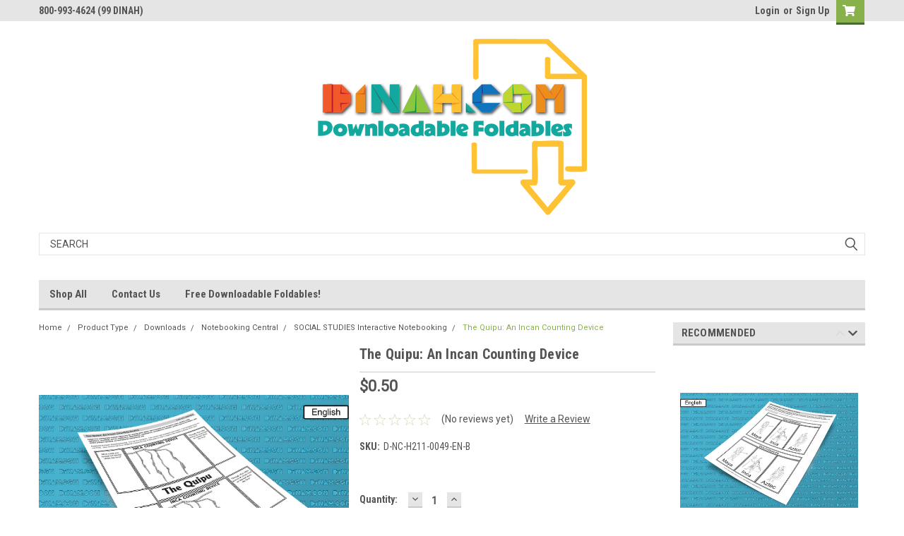

--- FILE ---
content_type: text/html; charset=UTF-8
request_url: https://downloadablefoldables.dinah.com/the-quipu-an-incan-counting-device/
body_size: 21990
content:
<!DOCTYPE html>
<html class="no-js" lang="en">
<head>
    <title>The Quipu: An Incan Counting Device - dzdownloadablefoldables</title>
    <link rel="dns-prefetch preconnect" href="https://cdn11.bigcommerce.com/s-84ka16kl4t" crossorigin><link rel="dns-prefetch preconnect" href="https://fonts.googleapis.com/" crossorigin><link rel="dns-prefetch preconnect" href="https://fonts.gstatic.com/" crossorigin>
    <meta property="product:price:amount" content="0.5" /><meta property="product:price:currency" content="USD" /><meta property="og:url" content="https://downloadablefoldables.dinah.com/the-quipu-an-incan-counting-device/" /><meta property="og:site_name" content="dzdownloadablefoldables" /><meta name="keywords" content="notebooking,templates,foldable,notebooking central,social studies,ancient history,history,ancient americas,ancient america,quipu,inca counting device,inca,incan,new world,mesoamerican cultural area,ancient technology,mesoamerica"><meta name="description" content="interactive notebooks, Dinah Zike Notebook Foldables, ancient civilizations, graphic organizer"><link rel='canonical' href='https://downloadablefoldables.dinah.com/the-quipu-an-incan-counting-device/' /><meta name='platform' content='bigcommerce.stencil' /><meta property="og:type" content="product" />
<meta property="og:title" content="The Quipu: An Incan Counting Device" />
<meta property="og:description" content="interactive notebooks, Dinah Zike Notebook Foldables, ancient civilizations, graphic organizer" />
<meta property="og:image" content="https://cdn11.bigcommerce.com/s-84ka16kl4t/products/4872/images/14327/d-nc-h211-0049-en-b_the_quipu_an_incan_counting_device__55819__73942.1593637827.386.513.jpg?c=1" />
<meta property="og:availability" content="instock" />
<meta property="pinterest:richpins" content="enabled" />
    
     

    <link href="https://cdn11.bigcommerce.com/r-098fe5f4938830d40a5d5433badac2d4c1c010f5/img/bc_favicon.ico" rel="shortcut icon">
    <meta name="viewport" content="width=device-width, initial-scale=1, maximum-scale=1">

    <script>
        // Change document class from no-js to js so we can detect this in css
        document.documentElement.className = document.documentElement.className.replace('no-js', 'js');
    </script>

    <link href="https://fonts.googleapis.com/css?family=Roboto+Condensed:400,700%7CRoboto:400,300&display=swap" rel="stylesheet">
    <link data-stencil-stylesheet href="https://cdn11.bigcommerce.com/s-84ka16kl4t/stencil/d81f4360-825c-013c-6faa-12461b1b3eb7/css/theme-4e933660-c713-013d-dd13-363165a2e3c9.css" rel="stylesheet">
    <link data-stencil-stylesheet href="https://cdn11.bigcommerce.com/s-84ka16kl4t/stencil/d81f4360-825c-013c-6faa-12461b1b3eb7/css/parts-warehouse-4e933660-c713-013d-dd13-363165a2e3c9.css" rel="stylesheet">
    <link data-stencil-stylesheet href="https://cdn11.bigcommerce.com/s-84ka16kl4t/stencil/d81f4360-825c-013c-6faa-12461b1b3eb7/css/cards-simple-4e933660-c713-013d-dd13-363165a2e3c9.css" rel="stylesheet">
    <link data-stencil-stylesheet href="https://cdn11.bigcommerce.com/s-84ka16kl4t/stencil/d81f4360-825c-013c-6faa-12461b1b3eb7/css/cards-quicksearch-4e933660-c713-013d-dd13-363165a2e3c9.css" rel="stylesheet">
    <link data-stencil-stylesheet href="https://cdn11.bigcommerce.com/s-84ka16kl4t/stencil/d81f4360-825c-013c-6faa-12461b1b3eb7/css/theme-editor-responsive-4e933660-c713-013d-dd13-363165a2e3c9.css" rel="stylesheet">
    <link data-stencil-stylesheet href="https://cdn11.bigcommerce.com/s-84ka16kl4t/stencil/d81f4360-825c-013c-6faa-12461b1b3eb7/css/custom-4e933660-c713-013d-dd13-363165a2e3c9.css" rel="stylesheet">

        
<script type="text/javascript" src="https://checkout-sdk.bigcommerce.com/v1/loader.js" defer ></script>
<script src="https://www.google.com/recaptcha/api.js" async defer></script>
<script type="text/javascript">
var BCData = {"product_attributes":{"sku":"D-NC-H211-0049-EN-B","upc":null,"mpn":null,"gtin":null,"weight":null,"base":true,"image":null,"price":{"without_tax":{"formatted":"$0.50","value":0.5,"currency":"USD"},"tax_label":"Tax"},"stock":null,"instock":true,"stock_message":null,"purchasable":true,"purchasing_message":null,"call_for_price_message":null}};
</script>

<script nonce="">
(function () {
    var xmlHttp = new XMLHttpRequest();

    xmlHttp.open('POST', 'https://bes.gcp.data.bigcommerce.com/nobot');
    xmlHttp.setRequestHeader('Content-Type', 'application/json');
    xmlHttp.send('{"store_id":"1001222560","timezone_offset":"-5.0","timestamp":"2026-01-17T18:31:54.49172400Z","visit_id":"5b66c418-1a29-4c63-8d07-b770cffb046a","channel_id":1}');
})();
</script>

        

        
        
        
        
        
        
        

    </head>
    <body id="body" class="product-page-layout  no-sidenav main  eleven-seventy    ">

        <!-- snippet location header -->
        <svg data-src="https://cdn11.bigcommerce.com/s-84ka16kl4t/stencil/d81f4360-825c-013c-6faa-12461b1b3eb7/img/icon-sprite.svg" class="icons-svg-sprite"></svg>


        <div class="header-container sticky-header">
<div class="top-menu">
    <div class="content">
         <a href="#" class="mobileMenu-toggle" data-mobile-menu-toggle="menu">
            <span class="mobileMenu-toggleIcon">Toggle menu</span>
        </a>

        <!-- OPTIONAL SHORT MESSAGE LINK -->
        <!-- <div class="left">
          <a class="optional-message-link" href="">Put an optional message here.</a>
        </div> -->

        <div class="left phone-number">
                800-993-4624 (99 DINAH)
        </div>

        


        <div class="right account-links">
            <ul>
                    <li class="navUser-item navUser-item--account">
                            <a class="navUser-action" href="/login.php"><!-- <i class="fa fa-user" aria-hidden="true"></i> --><a class="navUser-action login" href="/login.php">Login</a><span class="or-text">or</span><a class="navUser-action create" href="/login.php?action=create_account">Sign Up</a>
                     </li>
        <li class="navUser-item navUser-item--cart ">
            <a
                class="navUser-action"
                data-cart-preview
                data-dropdown="cart-preview-dropdown"
                data-options="align:right"
                href="/cart.php">
                <span class="navUser-item-cartLabel"><i class="cart-icon" aria-hidden="true"><svg><use xlink:href="#icon-cart" /></svg></i></span> <span class="countPill cart-quantity">0</span>
            </a>

            <div class="dropdown-menu" id="cart-preview-dropdown" data-dropdown-content aria-hidden="true"></div>
        </li>
            </ul>
        </div>
        <div class="clear"></div>
    </div>
</div>

<div class="header-container full-width  full-width in-container">
  <div class="header-padding">
  <div class="header-padding">
  <header class="header" role="banner">
        <div class="header-logo header-logo--center">
            <a href="https://downloadablefoldables.dinah.com/">
            <div class="header-logo-image-container">
                <img class="header-logo-image" src="https://cdn11.bigcommerce.com/s-84ka16kl4t/images/stencil/575x250/downloadslogo_1738793845__11300.original.png" alt="dzdownloadablefoldables" title="dzdownloadablefoldables">
            </div>
</a>
        </div>

<div class="navPages-container inside-header center-logo search-container not-sticky" id="menu" data-menu>
    <nav class="navPages">
        <div class="navPages-quickSearch right searchbar">
            <div class="container">
    <!-- snippet location forms_search -->
    <form class="form" action="/search.php">
        <fieldset class="form-fieldset">
            <div class="form-field">
                <label class="u-hiddenVisually" for="search_query">Search</label>
                <input class="form-input" data-search-quick name="search_query" id="search_query" data-error-message="Search field cannot be empty." placeholder="Search" autocomplete="off">
                <div class="search-icon"><svg class="header-icon search-icon" title="submit" alt="submit"><use xlink:href="#icon-search"></use></svg></div>
                <input class="button button--primary form-prefixPostfix-button--postfix" type="submit" value="">
            </div>
        </fieldset>
        <div class="clear"></div>
    </form>
    <div id="search-action-buttons" class="search-buttons-container">
      <div class="align-right">
      <!-- <a href="#" class="reset quicksearch" aria-label="reset search" role="button" style="inline-block;">
        <span class="reset" aria-hidden="true">Reset Search</span>
      </a> -->
      <a href="#" class="modal-close custom-quick-search" aria-label="Close" role="button" style="inline-block;">
        <span aria-hidden="true">&#215;</span>
      </a>
      <div class="clear"></div>
      </div>
      <div class="clear"></div>
    </div>
      <section id="quickSearch" class="quickSearchResults" data-bind="html: results">
      </section>
      <div class="clear"></div>
</div>
        </div>
    </nav>
</div>
<div class="clear"></div>
<div class="mobile-menu navPages-container" id="menu" data-menu>
  <div class="currency-converter">
    <ul class="navPages-list navPages-list--user">
    </ul>
  </div>
        <nav class="navPages">
    <div class="navPages-quickSearch right searchbar">
        <div class="container">
    <!-- snippet location forms_search -->
    <form class="form" action="/search.php">
        <fieldset class="form-fieldset">
            <div class="form-field">
                <label class="u-hiddenVisually" for="search_query">Search</label>
                <input class="form-input" data-search-quick name="search_query" id="search_query" data-error-message="Search field cannot be empty." placeholder="Search" autocomplete="off">
                <div class="search-icon"><svg class="header-icon search-icon" title="submit" alt="submit"><use xlink:href="#icon-search"></use></svg></div>
                <input class="button button--primary form-prefixPostfix-button--postfix" type="submit" value="">
            </div>
        </fieldset>
        <div class="clear"></div>
    </form>
    <div id="search-action-buttons" class="search-buttons-container">
      <div class="align-right">
      <!-- <a href="#" class="reset quicksearch" aria-label="reset search" role="button" style="inline-block;">
        <span class="reset" aria-hidden="true">Reset Search</span>
      </a> -->
      <a href="#" class="modal-close custom-quick-search" aria-label="Close" role="button" style="inline-block;">
        <span aria-hidden="true">&#215;</span>
      </a>
      <div class="clear"></div>
      </div>
      <div class="clear"></div>
    </div>
      <section id="quickSearch" class="quickSearchResults" data-bind="html: results">
      </section>
      <div class="clear"></div>
</div>
    </div>
    <ul class="navPages-list">
        <div class="nav-align">
        <div class="custom-pages-nav">
          <div id="desktop-menu">
            <h2 class="container-header mobile">Main Menu</h2>
                <li class="navPages-item">
                    <a class="navPages-action" href="https://downloadablefoldables.dinah.com/shop-all/">Shop All</a>
                </li>
                <li class="navPages-item">
                    <a class="navPages-action" href="https://downloadablefoldables.dinah.com/contact-us/">Contact Us</a>
                </li>
                <li class="navPages-item">
                    <a class="navPages-action" href="https://downloadablefoldables.dinah.com/free/">Free Downloadable Foldables!</a>
                </li>
          </div>
            <div id="mobile-menu">
              <div class="category-menu">
                <h2 class="container-header mobile">Shop By Category</h2>
                  <li class="navPages-item mobile">
                    <a class="navPages-action" href="https://downloadablefoldables.dinah.com/shop-all/">Shop All</a>
                  </li>
                  <li class="navPages-item mobile">
                    <a class="navPages-action" href="https://downloadablefoldables.dinah.com/stackers/">Stackers</a>
                  </li>
                  <li class="navPages-item mobile">
                    <a class="navPages-action has-subMenu" href="https://downloadablefoldables.dinah.com/grade-level/">
    Grade Level <i class="fa fa-chevron-down main-nav" aria-hidden="true"><svg><use xlink:href="#icon-chevron-down" /></svg></i>
</a>
<div class="navPage-subMenu" id="navPages-30" aria-hidden="true" tabindex="-1">
    <ul class="navPage-subMenu-list">
            <li class="navPage-subMenu-item">
                    <a class="navPage-subMenu-action navPages-action" href="https://downloadablefoldables.dinah.com/grade-level/elementary/">Elementary</a>
            </li>
            <li class="navPage-subMenu-item">
                    <a class="navPage-subMenu-action navPages-action" href="https://downloadablefoldables.dinah.com/grade-level/middle-school/">Middle School</a>
            </li>
            <li class="navPage-subMenu-item">
                    <a class="navPage-subMenu-action navPages-action" href="https://downloadablefoldables.dinah.com/grade-level/high-school/">High School</a>
            </li>
    </ul>
</div>
                  </li>
                  <li class="navPages-item mobile">
                    <a class="navPages-action has-subMenu" href="https://downloadablefoldables.dinah.com/subject/">
    Subject <i class="fa fa-chevron-down main-nav" aria-hidden="true"><svg><use xlink:href="#icon-chevron-down" /></svg></i>
</a>
<div class="navPage-subMenu" id="navPages-27" aria-hidden="true" tabindex="-1">
    <ul class="navPage-subMenu-list">
            <li class="navPage-subMenu-item">
                    <a class="navPage-subMenu-action navPages-action" href="https://downloadablefoldables.dinah.com/subject/cross-curricular/">Cross Curricular</a>
            </li>
            <li class="navPage-subMenu-item">
                    <a class="navPage-subMenu-action navPages-action" href="https://downloadablefoldables.dinah.com/subject/health/">Health</a>
            </li>
            <li class="navPage-subMenu-item">
                    <a
                        class="navPage-subMenu-action navPages-action has-subMenu"
                        href="https://downloadablefoldables.dinah.com/subject/language-arts/"
                        data-collapsible="navPages-47"
                        data-collapsible-disabled-breakpoint="medium"
                        data-collapsible-disabled-state="open"
                        data-collapsible-enabled-state="closed">
                        Language Arts <i class="fa fa-chevron-down" aria-hidden="true"><svg><use xlink:href="#icon-chevron-down" /></svg></i>
                    </a>
                    <ul class="navPage-childList" id="navPages-47">
                        <li class="navPage-childList-item">
                            <a class="navPage-childList-action navPages-action" href="https://downloadablefoldables.dinah.com/subject/language-arts/beginning-reading/">Beginning Reading</a>
                        </li>
                        <li class="navPage-childList-item">
                            <a class="navPage-childList-action navPages-action" href="https://downloadablefoldables.dinah.com/subject/language-arts/comprehension-of-literary-genres-forms/">Comprehension of Literary Genres/Forms</a>
                        </li>
                        <li class="navPage-childList-item">
                            <a class="navPage-childList-action navPages-action" href="https://downloadablefoldables.dinah.com/subject/language-arts/comprehension-skills/">Comprehension Skills</a>
                        </li>
                        <li class="navPage-childList-item">
                            <a class="navPage-childList-action navPages-action" href="https://downloadablefoldables.dinah.com/subject/language-arts/vocabulary-development/">Vocabulary Development</a>
                        </li>
                        <li class="navPage-childList-item">
                            <a class="navPage-childList-action navPages-action" href="https://downloadablefoldables.dinah.com/subject/language-arts/writing/">Writing</a>
                        </li>
                    </ul>
            </li>
            <li class="navPage-subMenu-item">
                    <a
                        class="navPage-subMenu-action navPages-action has-subMenu"
                        href="https://downloadablefoldables.dinah.com/subject/math/"
                        data-collapsible="navPages-32"
                        data-collapsible-disabled-breakpoint="medium"
                        data-collapsible-disabled-state="open"
                        data-collapsible-enabled-state="closed">
                        Math <i class="fa fa-chevron-down" aria-hidden="true"><svg><use xlink:href="#icon-chevron-down" /></svg></i>
                    </a>
                    <ul class="navPage-childList" id="navPages-32">
                        <li class="navPage-childList-item">
                            <a class="navPage-childList-action navPages-action" href="https://downloadablefoldables.dinah.com/subject/math/algebra/">Algebra</a>
                        </li>
                        <li class="navPage-childList-item">
                            <a class="navPage-childList-action navPages-action" href="https://downloadablefoldables.dinah.com/subject/math/data-analysis-and-probability/">Data Analysis and Probability</a>
                        </li>
                        <li class="navPage-childList-item">
                            <a class="navPage-childList-action navPages-action" href="https://downloadablefoldables.dinah.com/subject/math/geometry/">Geometry</a>
                        </li>
                        <li class="navPage-childList-item">
                            <a class="navPage-childList-action navPages-action" href="https://downloadablefoldables.dinah.com/subject/math/measurement/">Measurement</a>
                        </li>
                        <li class="navPage-childList-item">
                            <a class="navPage-childList-action navPages-action" href="https://downloadablefoldables.dinah.com/subject/math/number-properties-and-operations/">Number Properties and Operations</a>
                        </li>
                    </ul>
            </li>
            <li class="navPage-subMenu-item">
                    <a
                        class="navPage-subMenu-action navPages-action has-subMenu"
                        href="https://downloadablefoldables.dinah.com/subject/science/"
                        data-collapsible="navPages-38"
                        data-collapsible-disabled-breakpoint="medium"
                        data-collapsible-disabled-state="open"
                        data-collapsible-enabled-state="closed">
                        Science <i class="fa fa-chevron-down" aria-hidden="true"><svg><use xlink:href="#icon-chevron-down" /></svg></i>
                    </a>
                    <ul class="navPage-childList" id="navPages-38">
                        <li class="navPage-childList-item">
                            <a class="navPage-childList-action navPages-action" href="https://downloadablefoldables.dinah.com/subject/science/earth-science/">Earth Science</a>
                        </li>
                        <li class="navPage-childList-item">
                            <a class="navPage-childList-action navPages-action" href="https://downloadablefoldables.dinah.com/subject/science/life-science/">Life Science</a>
                        </li>
                        <li class="navPage-childList-item">
                            <a class="navPage-childList-action navPages-action" href="https://downloadablefoldables.dinah.com/subject/science/physical-science/">Physical Science</a>
                        </li>
                    </ul>
            </li>
            <li class="navPage-subMenu-item">
                    <a
                        class="navPage-subMenu-action navPages-action has-subMenu"
                        href="https://downloadablefoldables.dinah.com/subject/social-studies/"
                        data-collapsible="navPages-59"
                        data-collapsible-disabled-breakpoint="medium"
                        data-collapsible-disabled-state="open"
                        data-collapsible-enabled-state="closed">
                        Social Studies <i class="fa fa-chevron-down" aria-hidden="true"><svg><use xlink:href="#icon-chevron-down" /></svg></i>
                    </a>
                    <ul class="navPage-childList" id="navPages-59">
                        <li class="navPage-childList-item">
                            <a class="navPage-childList-action navPages-action" href="https://downloadablefoldables.dinah.com/subject/social-studies/ancient-history/">Ancient History</a>
                        </li>
                        <li class="navPage-childList-item">
                            <a class="navPage-childList-action navPages-action" href="https://downloadablefoldables.dinah.com/subject/social-studies/economics/">Economics</a>
                        </li>
                        <li class="navPage-childList-item">
                            <a class="navPage-childList-action navPages-action" href="https://downloadablefoldables.dinah.com/subject/social-studies/geography/">Geography</a>
                        </li>
                        <li class="navPage-childList-item">
                            <a class="navPage-childList-action navPages-action" href="https://downloadablefoldables.dinah.com/subject/social-studies/government-civics/">Government / Civics</a>
                        </li>
                        <li class="navPage-childList-item">
                            <a class="navPage-childList-action navPages-action" href="https://downloadablefoldables.dinah.com/subject/social-studies/history/">History</a>
                        </li>
                        <li class="navPage-childList-item">
                            <a class="navPage-childList-action navPages-action" href="https://downloadablefoldables.dinah.com/subject/social-studies/primary-concepts/">Primary Concepts</a>
                        </li>
                    </ul>
            </li>
    </ul>
</div>
                  </li>
              </div>


          </div>
        </div>
    </ul>
    <ul class="navPages-list navPages-list--user">
        <li class="navPages-item">
            <a class="navPages-action" href="/giftcertificates.php">Gift Certificates</a>
        </li>
            <li class="navPages-item">
                <a class="navPages-action" href="/login.php">Login</a> or <a class="navPages-action" href="/login.php?action=create_account">Sign Up</a>
            </li>
    </ul>
</nav>
</div>
</header>
</div>
</div>
</div>

<div class="main-nav-container  in-container">
  <div class="navPages-container main-nav" id="menu" data-menu>
        <nav class="navPages">
    <div class="navPages-quickSearch right searchbar">
        <div class="container">
    <!-- snippet location forms_search -->
    <form class="form" action="/search.php">
        <fieldset class="form-fieldset">
            <div class="form-field">
                <label class="u-hiddenVisually" for="search_query">Search</label>
                <input class="form-input" data-search-quick name="search_query" id="search_query" data-error-message="Search field cannot be empty." placeholder="Search" autocomplete="off">
                <div class="search-icon"><svg class="header-icon search-icon" title="submit" alt="submit"><use xlink:href="#icon-search"></use></svg></div>
                <input class="button button--primary form-prefixPostfix-button--postfix" type="submit" value="">
            </div>
        </fieldset>
        <div class="clear"></div>
    </form>
    <div id="search-action-buttons" class="search-buttons-container">
      <div class="align-right">
      <!-- <a href="#" class="reset quicksearch" aria-label="reset search" role="button" style="inline-block;">
        <span class="reset" aria-hidden="true">Reset Search</span>
      </a> -->
      <a href="#" class="modal-close custom-quick-search" aria-label="Close" role="button" style="inline-block;">
        <span aria-hidden="true">&#215;</span>
      </a>
      <div class="clear"></div>
      </div>
      <div class="clear"></div>
    </div>
      <section id="quickSearch" class="quickSearchResults" data-bind="html: results">
      </section>
      <div class="clear"></div>
</div>
    </div>
    <ul class="navPages-list">
        <div class="nav-align">
        <div class="custom-pages-nav">
          <div id="desktop-menu">
            <h2 class="container-header mobile">Main Menu</h2>
                <li class="navPages-item">
                    <a class="navPages-action" href="https://downloadablefoldables.dinah.com/shop-all/">Shop All</a>
                </li>
                <li class="navPages-item">
                    <a class="navPages-action" href="https://downloadablefoldables.dinah.com/contact-us/">Contact Us</a>
                </li>
                <li class="navPages-item">
                    <a class="navPages-action" href="https://downloadablefoldables.dinah.com/free/">Free Downloadable Foldables!</a>
                </li>
          </div>
            <div id="mobile-menu">
              <div class="category-menu">
                <h2 class="container-header mobile">Shop By Category</h2>
                  <li class="navPages-item mobile">
                    <a class="navPages-action" href="https://downloadablefoldables.dinah.com/shop-all/">Shop All</a>
                  </li>
                  <li class="navPages-item mobile">
                    <a class="navPages-action" href="https://downloadablefoldables.dinah.com/stackers/">Stackers</a>
                  </li>
                  <li class="navPages-item mobile">
                    <a class="navPages-action has-subMenu" href="https://downloadablefoldables.dinah.com/grade-level/">
    Grade Level <i class="fa fa-chevron-down main-nav" aria-hidden="true"><svg><use xlink:href="#icon-chevron-down" /></svg></i>
</a>
<div class="navPage-subMenu" id="navPages-30" aria-hidden="true" tabindex="-1">
    <ul class="navPage-subMenu-list">
            <li class="navPage-subMenu-item">
                    <a class="navPage-subMenu-action navPages-action" href="https://downloadablefoldables.dinah.com/grade-level/elementary/">Elementary</a>
            </li>
            <li class="navPage-subMenu-item">
                    <a class="navPage-subMenu-action navPages-action" href="https://downloadablefoldables.dinah.com/grade-level/middle-school/">Middle School</a>
            </li>
            <li class="navPage-subMenu-item">
                    <a class="navPage-subMenu-action navPages-action" href="https://downloadablefoldables.dinah.com/grade-level/high-school/">High School</a>
            </li>
    </ul>
</div>
                  </li>
                  <li class="navPages-item mobile">
                    <a class="navPages-action has-subMenu" href="https://downloadablefoldables.dinah.com/subject/">
    Subject <i class="fa fa-chevron-down main-nav" aria-hidden="true"><svg><use xlink:href="#icon-chevron-down" /></svg></i>
</a>
<div class="navPage-subMenu" id="navPages-27" aria-hidden="true" tabindex="-1">
    <ul class="navPage-subMenu-list">
            <li class="navPage-subMenu-item">
                    <a class="navPage-subMenu-action navPages-action" href="https://downloadablefoldables.dinah.com/subject/cross-curricular/">Cross Curricular</a>
            </li>
            <li class="navPage-subMenu-item">
                    <a class="navPage-subMenu-action navPages-action" href="https://downloadablefoldables.dinah.com/subject/health/">Health</a>
            </li>
            <li class="navPage-subMenu-item">
                    <a
                        class="navPage-subMenu-action navPages-action has-subMenu"
                        href="https://downloadablefoldables.dinah.com/subject/language-arts/"
                        data-collapsible="navPages-47"
                        data-collapsible-disabled-breakpoint="medium"
                        data-collapsible-disabled-state="open"
                        data-collapsible-enabled-state="closed">
                        Language Arts <i class="fa fa-chevron-down" aria-hidden="true"><svg><use xlink:href="#icon-chevron-down" /></svg></i>
                    </a>
                    <ul class="navPage-childList" id="navPages-47">
                        <li class="navPage-childList-item">
                            <a class="navPage-childList-action navPages-action" href="https://downloadablefoldables.dinah.com/subject/language-arts/beginning-reading/">Beginning Reading</a>
                        </li>
                        <li class="navPage-childList-item">
                            <a class="navPage-childList-action navPages-action" href="https://downloadablefoldables.dinah.com/subject/language-arts/comprehension-of-literary-genres-forms/">Comprehension of Literary Genres/Forms</a>
                        </li>
                        <li class="navPage-childList-item">
                            <a class="navPage-childList-action navPages-action" href="https://downloadablefoldables.dinah.com/subject/language-arts/comprehension-skills/">Comprehension Skills</a>
                        </li>
                        <li class="navPage-childList-item">
                            <a class="navPage-childList-action navPages-action" href="https://downloadablefoldables.dinah.com/subject/language-arts/vocabulary-development/">Vocabulary Development</a>
                        </li>
                        <li class="navPage-childList-item">
                            <a class="navPage-childList-action navPages-action" href="https://downloadablefoldables.dinah.com/subject/language-arts/writing/">Writing</a>
                        </li>
                    </ul>
            </li>
            <li class="navPage-subMenu-item">
                    <a
                        class="navPage-subMenu-action navPages-action has-subMenu"
                        href="https://downloadablefoldables.dinah.com/subject/math/"
                        data-collapsible="navPages-32"
                        data-collapsible-disabled-breakpoint="medium"
                        data-collapsible-disabled-state="open"
                        data-collapsible-enabled-state="closed">
                        Math <i class="fa fa-chevron-down" aria-hidden="true"><svg><use xlink:href="#icon-chevron-down" /></svg></i>
                    </a>
                    <ul class="navPage-childList" id="navPages-32">
                        <li class="navPage-childList-item">
                            <a class="navPage-childList-action navPages-action" href="https://downloadablefoldables.dinah.com/subject/math/algebra/">Algebra</a>
                        </li>
                        <li class="navPage-childList-item">
                            <a class="navPage-childList-action navPages-action" href="https://downloadablefoldables.dinah.com/subject/math/data-analysis-and-probability/">Data Analysis and Probability</a>
                        </li>
                        <li class="navPage-childList-item">
                            <a class="navPage-childList-action navPages-action" href="https://downloadablefoldables.dinah.com/subject/math/geometry/">Geometry</a>
                        </li>
                        <li class="navPage-childList-item">
                            <a class="navPage-childList-action navPages-action" href="https://downloadablefoldables.dinah.com/subject/math/measurement/">Measurement</a>
                        </li>
                        <li class="navPage-childList-item">
                            <a class="navPage-childList-action navPages-action" href="https://downloadablefoldables.dinah.com/subject/math/number-properties-and-operations/">Number Properties and Operations</a>
                        </li>
                    </ul>
            </li>
            <li class="navPage-subMenu-item">
                    <a
                        class="navPage-subMenu-action navPages-action has-subMenu"
                        href="https://downloadablefoldables.dinah.com/subject/science/"
                        data-collapsible="navPages-38"
                        data-collapsible-disabled-breakpoint="medium"
                        data-collapsible-disabled-state="open"
                        data-collapsible-enabled-state="closed">
                        Science <i class="fa fa-chevron-down" aria-hidden="true"><svg><use xlink:href="#icon-chevron-down" /></svg></i>
                    </a>
                    <ul class="navPage-childList" id="navPages-38">
                        <li class="navPage-childList-item">
                            <a class="navPage-childList-action navPages-action" href="https://downloadablefoldables.dinah.com/subject/science/earth-science/">Earth Science</a>
                        </li>
                        <li class="navPage-childList-item">
                            <a class="navPage-childList-action navPages-action" href="https://downloadablefoldables.dinah.com/subject/science/life-science/">Life Science</a>
                        </li>
                        <li class="navPage-childList-item">
                            <a class="navPage-childList-action navPages-action" href="https://downloadablefoldables.dinah.com/subject/science/physical-science/">Physical Science</a>
                        </li>
                    </ul>
            </li>
            <li class="navPage-subMenu-item">
                    <a
                        class="navPage-subMenu-action navPages-action has-subMenu"
                        href="https://downloadablefoldables.dinah.com/subject/social-studies/"
                        data-collapsible="navPages-59"
                        data-collapsible-disabled-breakpoint="medium"
                        data-collapsible-disabled-state="open"
                        data-collapsible-enabled-state="closed">
                        Social Studies <i class="fa fa-chevron-down" aria-hidden="true"><svg><use xlink:href="#icon-chevron-down" /></svg></i>
                    </a>
                    <ul class="navPage-childList" id="navPages-59">
                        <li class="navPage-childList-item">
                            <a class="navPage-childList-action navPages-action" href="https://downloadablefoldables.dinah.com/subject/social-studies/ancient-history/">Ancient History</a>
                        </li>
                        <li class="navPage-childList-item">
                            <a class="navPage-childList-action navPages-action" href="https://downloadablefoldables.dinah.com/subject/social-studies/economics/">Economics</a>
                        </li>
                        <li class="navPage-childList-item">
                            <a class="navPage-childList-action navPages-action" href="https://downloadablefoldables.dinah.com/subject/social-studies/geography/">Geography</a>
                        </li>
                        <li class="navPage-childList-item">
                            <a class="navPage-childList-action navPages-action" href="https://downloadablefoldables.dinah.com/subject/social-studies/government-civics/">Government / Civics</a>
                        </li>
                        <li class="navPage-childList-item">
                            <a class="navPage-childList-action navPages-action" href="https://downloadablefoldables.dinah.com/subject/social-studies/history/">History</a>
                        </li>
                        <li class="navPage-childList-item">
                            <a class="navPage-childList-action navPages-action" href="https://downloadablefoldables.dinah.com/subject/social-studies/primary-concepts/">Primary Concepts</a>
                        </li>
                    </ul>
            </li>
    </ul>
</div>
                  </li>
              </div>


          </div>
        </div>
    </ul>
    <ul class="navPages-list navPages-list--user">
        <li class="navPages-item">
            <a class="navPages-action" href="/giftcertificates.php">Gift Certificates</a>
        </li>
            <li class="navPages-item">
                <a class="navPages-action" href="/login.php">Login</a> or <a class="navPages-action" href="/login.php?action=create_account">Sign Up</a>
            </li>
    </ul>
</nav>
  </div>
</div>
</div>
        <div class="body content" data-currency-code="USD">
     
    <div class="container main">
        <div data-content-region="product_below_menu"></div>
<div class="recommended-visibility">
    <div class="product main left   no-sidenav">
      <div class="recommended-position">
          <div class="product-schema" itemscope itemtype="http://schema.org/Product">
  <div id="product-page-no-sidenav">
  <ul class="breadcrumbs">
        <li class="breadcrumb ">
                <a href="https://downloadablefoldables.dinah.com/" class="breadcrumb-label">Home</a>
        </li>
        <li class="breadcrumb ">
                <a href="https://downloadablefoldables.dinah.com/product-type/" class="breadcrumb-label">Product Type</a>
        </li>
        <li class="breadcrumb ">
                <a href="https://downloadablefoldables.dinah.com/product-type/downloads/" class="breadcrumb-label">Downloads</a>
        </li>
        <li class="breadcrumb ">
                <a href="https://downloadablefoldables.dinah.com/product-type/downloads/notebooking-central/" class="breadcrumb-label">Notebooking Central</a>
        </li>
        <li class="breadcrumb ">
                <a href="https://downloadablefoldables.dinah.com/product-type/downloads/notebooking-central/social-studies-interactive-notebooking/" class="breadcrumb-label">SOCIAL STUDIES Interactive Notebooking</a>
        </li>
        <li class="breadcrumb is-active">
                <a href="https://downloadablefoldables.dinah.com/the-quipu-an-incan-counting-device/" class="breadcrumb-label">The Quipu: An Incan Counting Device</a>
        </li>
</ul>

    <div class="productView" >


    <!-- PRODUCT MAIN & THUMBNAILS CONTAINER -->
    <div id="product-images-container">
      <!-- MAIN PRODUCT IMAGE CONTAINER -->
      <div class="main-image-container">
        <div class="productImageSlider slider-for">
            <li class="productView-images" data-image-gallery>
              <figure class="productView-image fancy-gallery" rel="productImages" data-fancybox="gallery" data-image-gallery-main
                  href="https://cdn11.bigcommerce.com/s-84ka16kl4t/images/stencil/1280x1280/products/4872/14327/d-nc-h211-0049-en-b_the_quipu_an_incan_counting_device__55819__73942.1593637827.jpg?c=1"
                  data-image-gallery-new-image-url="https://cdn11.bigcommerce.com/s-84ka16kl4t/images/stencil/1280x1280/products/4872/14327/d-nc-h211-0049-en-b_the_quipu_an_incan_counting_device__55819__73942.1593637827.jpg?c=1"
                  data-image-gallery-zoom-image-url="https://cdn11.bigcommerce.com/s-84ka16kl4t/images/stencil/1280x1280/products/4872/14327/d-nc-h211-0049-en-b_the_quipu_an_incan_counting_device__55819__73942.1593637827.jpg?c=1">
                    <div class="mobile-magnify">
                      <div class="magnify-icon"><svg class="magnify-icon" title="zoom" alt="zoom"><use xlink:href="#icon-search"></use></svg></div>
                    </div>
                  <img src="https://cdn11.bigcommerce.com/s-84ka16kl4t/images/stencil/1280x1280/products/4872/14327/d-nc-h211-0049-en-b_the_quipu_an_incan_counting_device__55819__73942.1593637827.jpg?c=1" alt="D-nc-h211-0049-en-b the quipu an incan counting device" title="D-nc-h211-0049-en-b the quipu an incan counting device">
            </li>
          <div class="clear"></div>
        </div>
        <div class="clear"></div>
      </div>
      <div class="clear"></div>

      <!-- PRODUCT IMAGE THUMBNAIL CAROUSEL -->
      <div class="slider-nav" style="display: none;">
          <img class="thumbnail-images" src="https://cdn11.bigcommerce.com/s-84ka16kl4t/images/stencil/100x100/products/4872/14327/d-nc-h211-0049-en-b_the_quipu_an_incan_counting_device__55819__73942.1593637827.jpg?c=1" alt="D-nc-h211-0049-en-b the quipu an incan counting device" title="D-nc-h211-0049-en-b the quipu an incan counting device">
      </div>

    </div>



    <section class="productView-details  price-visibility sale-label-active brand-sku-active brand-active  brand-sku-active sku-active     msrp-hidden   before-sale-price-visible    card-title-two-lines     ">
     <div class="productView-product">
         <h1 class="productView-title" itemprop="name">The Quipu: An Incan Counting Device</h1>

         <div class="productView-price">
                 
      <div class="msrp-sale-regular-price-section withoutTax">
        <div class="price-section price-section--withoutTax rrp-price--withoutTax" style="display: none;">
            <span class="price-label">MSRP:</span>
            <span data-product-rrp-price-without-tax class="price price--rrp">
                
            </span>
        </div>
        </div>
        <div class="price-section price-section--withoutTax current-price regular-price" itemprop="offers" itemscope itemtype="http://schema.org/Offer">
            <span class="price-label" >
                
            </span>

              <span class="price-label price-now-label" style="display: none;">
                Now:
              </span>

            <span data-product-price-without-tax class="price price--withoutTax">$0.50</span>
                <meta itemprop="availability" itemtype="http://schema.org/ItemAvailability" content="http://schema.org/InStock">
                <meta itemprop="itemCondition" itemtype="http://schema.org/OfferItemCondition" content="http://schema.org/Condition">
                <div itemprop="priceSpecification" itemscope itemtype="http://schema.org/PriceSpecification">
                    <meta itemprop="price" content="0.5">
                    <meta itemprop="priceCurrency" content="USD">
                    <meta itemprop="valueAddedTaxIncluded" content="false">
                </div>

         <div class="price-section price-section--saving price" style="display: none;">
                <span class="price">(You save</span>
                <span data-product-price-saved class="price price--saving">
                    
                </span>
                <span class="price">)</span>
         </div>
         </div>
         <div data-content-region="product_below_price"><div data-layout-id="a73ff629-b84f-4761-b570-65ce9deb15d5">       <div data-widget-id="36820071-0e78-44aa-a19d-093be32c4b2c" data-placement-id="56e75e26-de58-4920-9532-ee4745a8c8c6" data-placement-status="ACTIVE"><style media="screen">
  #banner-region- {
    display: block;
    width: 100%;
    max-width: 545px;
  }
</style>

<div id="banner-region-">
  <div data-pp-style-logo-position="left" data-pp-style-logo-type="inline" data-pp-style-text-color="black" data-pp-style-text-size="12" id="paypal-bt-proddetails-messaging-banner">
  </div>
  <script defer="" nonce="">
    (function () {
      // Price container with data-product-price-with-tax has bigger priority for product amount calculations
      const priceContainer = document.querySelector('[data-product-price-with-tax]')?.innerText
              ? document.querySelector('[data-product-price-with-tax]')
              : document.querySelector('[data-product-price-without-tax]');

      if (priceContainer) {
        renderMessageIfPossible();

        const config = {
          childList: true,    // Observe direct child elements
          subtree: true,      // Observe all descendants
          attributes: false,  // Do not observe attribute changes
        };

        const observer = new MutationObserver((mutationsList) => {
          if (mutationsList.length > 0) {
            renderMessageIfPossible();
          }
        });

        observer.observe(priceContainer, config);
      }

      function renderMessageIfPossible() {
        const amount = getPriceAmount(priceContainer.innerText)[0];

        if (amount) {
          renderMessage(amount);
        }
      }

      function getPriceAmount(text) {
        /*
         INFO:
         - extracts a string from a pattern: [number][separator][number][separator]...
           [separator] - any symbol but a digit, including whitespaces
         */
        const pattern = /\d+(?:[^\d]\d+)+(?!\d)/g;
        const matches = text.match(pattern);
        const results = [];

        // if there are no matches
        if (!matches?.length) {
          const amount = text.replace(/[^\d]/g, '');

          if (!amount) return results;

          results.push(amount);

          return results;
        }

        matches.forEach(str => {
          const sepIndexes = [];

          for (let i = 0; i < str.length; i++) {
            // find separator index and push to array
            if (!/\d/.test(str[i])) {
              sepIndexes.push(i);
            }
          }
          if (sepIndexes.length === 0) return;
          // assume the last separator is the decimal
          const decIndex = sepIndexes[sepIndexes.length - 1];

          // cut the substr to the separator with replacing non-digit chars
          const intSubstr = str.slice(0, decIndex).replace(/[^\d]/g, '');
          // cut the substr after the separator with replacing non-digit chars
          const decSubstr = str.slice(decIndex + 1).replace(/[^\d]/g, '');

          if (!intSubstr) return;

          const amount = decSubstr ? `${intSubstr}.${decSubstr}` : intSubstr;
          // to get floating point number
          const number = parseFloat(amount);

          if (!isNaN(number)) {
            results.push(String(number));
          }
        });

        return results;
      }

      function renderMessage(amount) {
        const messagesOptions = {
          amount,
          placement: 'product',
        };

        const paypalScriptParams = {
          'client-id': 'AQ3RkiNHQ53oodRlTz7z-9ETC9xQNUgOLHjVDII9sgnF19qLXJzOwShAxcFW7OT7pVEF5B9bwjIArOvE',
          components: ['messages'],
          'data-partner-attribution-id': '',
          'merchant-id': '3C333QXPS7WB4',
          'data-namespace': 'paypalMessages'
        };

        if (!window.paypalMessages) {
          loadScript(paypalScriptParams).then(() => {
            window.paypalMessages.Messages(messagesOptions).render('#paypal-bt-proddetails-messaging-banner');
          });
        } else {
          window.paypalMessages.Messages(messagesOptions).render('#paypal-bt-proddetails-messaging-banner');
        }
      }

      function loadScript(paypalScriptParams) {
        return new Promise((resolve, reject) => {
          const script = document.createElement('script');
          script.type = 'text/javascript';
          script.src = 'https://unpkg.com/@paypal/paypal-js@3.1.6/dist/paypal.browser.min.js';
          script.integrity = 'sha384-ixafT4J9V4G5ltzIzhcmeyo1TvVbMf3eH73We7APYo338opA0FlgZ5VtBzMnMEEg';
          script.crossOrigin = 'anonymous';
          script.nonce = '';

          script.onload = () =>
            window.paypalLoadScript(paypalScriptParams).then(() => resolve());

          script.onerror = event => {
            reject(event);
          };

          document.head.appendChild(script);
        });
      }
    }());
  </script>
</div>
</div>
</div></div>

         <div class="productView-rating">
                            <span class="icon icon--ratingEmpty">
            <svg>
                <use xlink:href="#icon-star" />
            </svg>
        </span>
        <span class="icon icon--ratingEmpty">
            <svg>
                <use xlink:href="#icon-star" />
            </svg>
        </span>
        <span class="icon icon--ratingEmpty">
            <svg>
                <use xlink:href="#icon-star" />
            </svg>
        </span>
        <span class="icon icon--ratingEmpty">
            <svg>
                <use xlink:href="#icon-star" />
            </svg>
        </span>
        <span class="icon icon--ratingEmpty">
            <svg>
                <use xlink:href="#icon-star" />
            </svg>
        </span>
<!-- snippet location product_rating -->
                    <span class="productView-reviewLink reviewList">
                            (No reviews yet)
                    </span>
                    <span class="productView-reviewLink">
                        <a href="https://downloadablefoldables.dinah.com/the-quipu-an-incan-counting-device/"
                           data-reveal-id="modal-review-form">
                           Write a Review
                        </a>
                    </span>
            </div>
         
         <dl class="productView-info">
                 <dt class="productView-info-name">SKU:</dt>
                 <dd class="productView-info-value" data-product-sku>D-NC-H211-0049-EN-B</dd>


                    <div class="productView-info-bulkPricing">
                                                <div class="clear"></div>
                    </div>

         </dl>
     </div>


        <div class="productView-options">
            <form class="form" method="post" action="https://downloadablefoldables.dinah.com/cart.php" enctype="multipart/form-data"
                  data-cart-item-add>
                <input type="hidden" name="action" value="add">
                <input type="hidden" name="product_id" value="4872"/>
                <div data-product-option-change style="display: none;">
                </div>
                <div class="form-field form-field--stock u-hiddenVisually">
                    <label class="form-label form-label--alternate">
                        Current Stock:
                        <span data-product-stock></span>
                    </label>
                </div>
                    <div class="form-field form-field--increments">
    <label class="form-label form-label--alternate"
           for="qty[]">Quantity:</label>

    <div class="form-increment" data-quantity-change>
        <button class="button button--icon" data-action="dec">
            <span class="is-srOnly">Decrease Quantity:</span>
            <i class="icon" aria-hidden="true">
                <svg>
                    <use xlink:href="#icon-keyboard-arrow-down"/>
                </svg>
            </i>
        </button>
        <input class="form-input form-input--incrementTotal"
               id="qty[]"
               name="qty[]"
               type="tel"
               value="1"
               data-quantity-min="0"
               data-quantity-max="0"
               min="1"
               pattern="[0-9]*"
               aria-live="polite">
        <button class="button button--icon" data-action="inc">
            <span class="is-srOnly">Increase Quantity:</span>
            <i class="icon" aria-hidden="true">
                <svg>
                    <use xlink:href="#icon-keyboard-arrow-up"/>
                </svg>
            </i>
        </button>
    </div>
</div>

<div class="alertBox productAttributes-message" style="display:none">
    <div class="alertBox-column alertBox-icon">
        <icon glyph="ic-success" class="icon" aria-hidden="true"><svg xmlns="http://www.w3.org/2000/svg" width="24" height="24" viewBox="0 0 24 24"><path d="M12 2C6.48 2 2 6.48 2 12s4.48 10 10 10 10-4.48 10-10S17.52 2 12 2zm1 15h-2v-2h2v2zm0-4h-2V7h2v6z"></path></svg></icon>
    </div>
    <p class="alertBox-column alertBox-message"></p>
</div>
    <div class="form-action">
        <input id="form-action-addToCart" data-wait-message="Adding to cart…" class="button button--primary" type="submit"
            value="Add to Cart">
    </div>
     <!-- snippet location product_addtocart -->
            </form>
                <form action="/wishlist.php?action=add&amp;product_id=4872" class="form form-wishlist form-action" data-wishlist-add method="post">
    <a aria-controls="wishlist-dropdown" aria-expanded="false" class="button dropdown-menu-button" data-dropdown="wishlist-dropdown">
        <span>Add to Wish List</span>
        <i aria-hidden="true" class="icon">
            <svg>
                <use xlink:href="#icon-chevron-down" />
            </svg>
        </i>
    </a>
    <ul aria-hidden="true" class="dropdown-menu" data-dropdown-content id="wishlist-dropdown" tabindex="-1">
        
        <li>
            <input class="button" type="submit" value="Add to My Wish List">
        </li>
        <li>
            <a data-wishlist class="button" href="/wishlist.php?action=addwishlist&product_id=4872">Create New Wish List</a>
        </li>
    </ul>
</form>
        </div>
            <div class="addthis_toolbox addthis_32x32_style" addthis:url=""
         addthis:title="">
         <p class="share-title">Share This Article</p>
        <ul class="socialLinks">
                <li class="socialLinks-item socialLinks-item--facebook">
                    <a class="addthis_button_facebook icon icon--facebook" >

                            <svg>
                                <use xlink:href="#icon-facebook"/>
                            </svg>







                    </a>
                </li>
                <li class="socialLinks-item socialLinks-item--email">
                    <a class="addthis_button_email icon icon--email" >


                            <svg>
                                <use xlink:href="#icon-envelope"/>
                            </svg>






                    </a>
                </li>
                <li class="socialLinks-item socialLinks-item--print">
                    <a class="addthis_button_print icon icon--print" >



                            <svg>
                                <use xlink:href="#icon-print"/>
                            </svg>





                    </a>
                </li>
                <li class="socialLinks-item socialLinks-item--twitter">
                    <a class="addthis_button_twitter icon icon--twitter" >




                            <svg>
                                <use xlink:href="#icon-twitter"/>
                            </svg>




                    </a>
                </li>
                <li class="socialLinks-item socialLinks-item--pinterest">
                    <a class="addthis_button_pinterest icon icon--pinterest" >







                            <svg>
                                <use xlink:href="#icon-pinterest"/>
                            </svg>

                    </a>
                </li>
        </ul>
        <script type="text/javascript"
                src="//s7.addthis.com/js/300/addthis_widget.js#pubid=ra-4e94ed470ee51e32"></script>
        <script>
            if (typeof(addthis) === "object") {
                addthis.toolbox('.addthis_toolbox');
            }
        </script>
    </div>
        <!-- snippet location product_details -->
    </section>

    <div data-content-region="product_above_tabs"></div>

    <!-- TABS   -->
    <article class="productView-description" itemprop="description">
        <ul class="tabs" data-tab>
            <li class="tab overview is-active">
                <a class="tab-title" href="#tab-description">Overview</a>
            </li>
            <!--  -->
                <li class="tab reviews">
                    <a class="tab-title" href="#tab-reviews">Reviews</a>
                </li>
                <!-- <li class="tab">
                    <a class="tab-title" href="#tab-similarProducts">Similar Products</a>
                </li> -->
        </ul>

        <!-- TAB CONTENTS -->
        <div class="tabs-contents">
            <div class="tab-content overview is-active" id="tab-description">
                <h3 class="tab-content-title">Product Description</h3>
                <p>A note from Dinah:</p> <p>Welcome! Many of you have been using my Foldables (originally called 3-D interactive graphic organizers) since the 1970s, and you have converted, or are in the process of converting, to Notebook Foldables. Through the years, notebooking in many forms has proven effective for generating, collecting, and organizing activities for instruction, practice, and assessment. Notebooking also provides a venue for recording student observations, questions, and opinions while immersing students in academic vocabulary.</p> <p>Notebook Foldables can easily be integrated into any notebooking program. For more in-depth information on Notebook Foldables strategies, you might view my Notebook Foldables&reg; book and CD, which won a 2011 Teachers&rsquo; Choice Award.</p> <p>This series of Notebooking Central templates is a response to teachers who asked for Notebook Foldables that:</p> <ul> 	<li>provide graphics to aid comprehension and memory</li> 	<li>provide duplicable front tabs that generate student responses on the back of tabs, underneath tabs, and on the notebook page surrounding tabs</li> 	<li>provide ideas for the use of Notebook Foldables within different content areas</li> </ul>
                <!-- snippet location product_description -->
            </div>
                <div class="tab-content videos" id="tab-videos">
                    <h3 class="tab-content-title">Product Videos</h3>
               </div>
               <div class="tab-content custom-visiblity custom-fieldTab1" id="tab-customField1">
                    <h3 class="tab-content-title">Custom Field</h3>
               </div>
               <div class="tab-content reviews" id="tab-reviews">
                <h3 class="tab-content-title">Product Reviews</h3>
               <div class="productView-rating">
                    <span style="margin-left: 0;" class="productView-reviewLink">
                        <a href="https://downloadablefoldables.dinah.com/the-quipu-an-incan-counting-device/"
                           data-reveal-id="modal-review-form">
                           Write a Review
                        </a>
                    </span>
                    <div id="modal-review-form" class="modal" data-reveal>
    
    
    
    
    <div class="modal-header">
        <h2 class="modal-header-title">Write a Review</h2>
        <a href="#" class="modal-close" aria-label="Close" role="button">
            <span aria-hidden="true">&#215;</span>
        </a>
    </div>
    <div class="modal-body">
      <div class="writeReview-productDetails">
          <div class="writeReview-productImage-container">
              <img src="https://cdn11.bigcommerce.com/s-84ka16kl4t/images/stencil/500x659/products/4872/14327/d-nc-h211-0049-en-b_the_quipu_an_incan_counting_device__55819__73942.1593637827.jpg?c=1" alt="D-nc-h211-0049-en-b the quipu an incan counting device" title="D-nc-h211-0049-en-b the quipu an incan counting device" data-sizes="auto"
    srcset="[data-uri]"
data-srcset="https://cdn11.bigcommerce.com/s-84ka16kl4t/images/stencil/80w/products/4872/14327/d-nc-h211-0049-en-b_the_quipu_an_incan_counting_device__55819__73942.1593637827.jpg?c=1 80w, https://cdn11.bigcommerce.com/s-84ka16kl4t/images/stencil/160w/products/4872/14327/d-nc-h211-0049-en-b_the_quipu_an_incan_counting_device__55819__73942.1593637827.jpg?c=1 160w, https://cdn11.bigcommerce.com/s-84ka16kl4t/images/stencil/320w/products/4872/14327/d-nc-h211-0049-en-b_the_quipu_an_incan_counting_device__55819__73942.1593637827.jpg?c=1 320w, https://cdn11.bigcommerce.com/s-84ka16kl4t/images/stencil/640w/products/4872/14327/d-nc-h211-0049-en-b_the_quipu_an_incan_counting_device__55819__73942.1593637827.jpg?c=1 640w, https://cdn11.bigcommerce.com/s-84ka16kl4t/images/stencil/960w/products/4872/14327/d-nc-h211-0049-en-b_the_quipu_an_incan_counting_device__55819__73942.1593637827.jpg?c=1 960w, https://cdn11.bigcommerce.com/s-84ka16kl4t/images/stencil/1280w/products/4872/14327/d-nc-h211-0049-en-b_the_quipu_an_incan_counting_device__55819__73942.1593637827.jpg?c=1 1280w, https://cdn11.bigcommerce.com/s-84ka16kl4t/images/stencil/1920w/products/4872/14327/d-nc-h211-0049-en-b_the_quipu_an_incan_counting_device__55819__73942.1593637827.jpg?c=1 1920w, https://cdn11.bigcommerce.com/s-84ka16kl4t/images/stencil/2560w/products/4872/14327/d-nc-h211-0049-en-b_the_quipu_an_incan_counting_device__55819__73942.1593637827.jpg?c=1 2560w"

class="lazyload"

 />
          </div>
          <h6 class="product-brand"></h6>
          <h5 class="product-title">The Quipu: An Incan Counting Device</h5>
      </div>
        <form class="form writeReview-form" action="/postreview.php" method="post">
            <fieldset class="form-fieldset">
                <div class="form-field">
                    <label class="form-label" for="rating-rate">Rating
                        <small>*</small>
                    </label>
                    <!-- Stars -->
                    <!-- TODO: Review Stars need to be componentised, both for display and input -->
                    <select id="rating-rate" class="form-select" name="revrating">
                        <option value="">Select Rating</option>
                                <option value="1">1 star (worst)</option>
                                <option value="2">2 stars</option>
                                <option value="3">3 stars (average)</option>
                                <option value="4">4 stars</option>
                                <option value="5">5 stars (best)</option>
                    </select>
                </div>

                <!-- Name -->
                    <div class="form-field" id="revfromname" data-validation="" >
    <label class="form-label" for="revfromname_input">Name
        
    </label>
    <input type="text" id="revfromname_input" data-label="Name" name="revfromname"   class="form-input" aria-required="" >
</div>

                    <!-- Email -->
                        <div class="form-field" id="email" data-validation="" >
    <label class="form-label" for="email_input">Email
        <small>*</small>
    </label>
    <input type="text" id="email_input" data-label="Email" name="email"   class="form-input" aria-required="false" >
</div>

                <!-- Review Subject -->
                <div class="form-field" id="revtitle" data-validation="" >
    <label class="form-label" for="revtitle_input">Review Subject
        <small>*</small>
    </label>
    <input type="text" id="revtitle_input" data-label="Review Subject" name="revtitle"   class="form-input" aria-required="true" >
</div>

                <!-- Comments -->
                <div class="form-field" id="revtext" data-validation="">
    <label class="form-label" for="revtext_input">Comments
            <small>*</small>
    </label>
    <textarea name="revtext" id="revtext_input" data-label="Comments" rows="" aria-required="true" class="form-input" ></textarea>
</div>

                <div class="g-recaptcha" data-sitekey="6LcjX0sbAAAAACp92-MNpx66FT4pbIWh-FTDmkkz"></div><br/>

                <div class="form-field">
                    <input type="submit" class="button button--primary"
                           value="Submit Review">
                </div>
                <input type="hidden" name="product_id" value="4872">
                <input type="hidden" name="action" value="post_review">
                
            </fieldset>
        </form>
    </div>
</div>
                </div>
                                       </div>
               <div class="clear"></div>
        </div>
        <div class="clear"></div>

    </article>

</div>
<!-- <div class="clear"></div> -->


<div id="previewModal" class="modal modal--large" data-reveal>
    <a href="#" class="modal-close" aria-label="Close" role="button">
        <span aria-hidden="true">&#215;</span>
    </a>
    <div class="modal-content"></div>
    <div class="loadingOverlay"></div>
</div>

    
    <div data-content-region="product_below_content"></div>

    <div class="clear"></div>
</div>

<div class="similar-products-by-views">
     <div class="clear"></div>
</div>

</div>
</div>
</div>

<div id="carousel-active" class="related products-container carousel-active">
<div class="sidebar right">
      <h2 class="container-header">Recommended</h2>
      <ul class="productGrid productGrid--maxCol related" data-product-type="related" >
      <section class="carousel-vertical"
    data-list-name="Related Products"
    data-slick='{
        "dots": true,
        "infinite": false,
        "mobileFirst": false,
        "slidesToShow": 4,
        "slidesToScroll": 4,
        "vertical": true,
        "verticalSwiping": true,
        "responsive": [
        {
          "breakpoint": 981,
          "settings": {
            "slidesToShow": 4,
            "slidesToScroll": 4
          }
        },
        {
          "breakpoint": 801,
          "settings": {
            "vertical": false,
            "verticalSwiping": false,
            "slidesToShow": 3,
            "slidesToScroll": 3,
            "dots": false
          }
        },
        {
          "breakpoint": 551,
          "settings": {
            "vertical": false,
            "verticalSwiping": false,
            "slidesToShow": 2,
            "slidesToScroll": 2,
            "dots": false
          }
        }
        ]
    }'>
        <li class="productCarousel-slide product">
          <article id="" class="card compare-disabled  price-visibility sale-label-active brand-sku-active brand-active  brand-sku-active sku-active     msrp-hidden  before-sale-price-visible card-title-two-lines       withoutTax" >
      <figure class="card-figure  sale-flag-active   second-hover-img-active">

        <a class="image-link desktop" href="https://downloadablefoldables.dinah.com/early-civilizations-incans-mayans-aztecs/" >
            <img class='card-image primary lazyload' data-sizes="auto" src="https://cdn11.bigcommerce.com/s-84ka16kl4t/stencil/d81f4360-825c-013c-6faa-12461b1b3eb7/img/loading.svg" data-src="https://cdn11.bigcommerce.com/s-84ka16kl4t/images/stencil/500x659/products/3414/14612/D-NC-H102-0002-EN-B_Early_Civilizations_Incans_Mayans_Aztecs__40937.1626802637.jpg?c=1" alt="D-NC-H102-0002-EN-B-Early civilizations: Incans, Mayans, Aztecs" title="D-NC-H102-0002-EN-B-Early civilizations: Incans, Mayans, Aztecs">
          </a>
          <a class="image-link mobile" href="#0" >
              <img class='card-image primary lazyload' data-sizes="auto" src="https://cdn11.bigcommerce.com/s-84ka16kl4t/stencil/d81f4360-825c-013c-6faa-12461b1b3eb7/img/loading.svg" data-src="https://cdn11.bigcommerce.com/s-84ka16kl4t/images/stencil/500x659/products/3414/14612/D-NC-H102-0002-EN-B_Early_Civilizations_Incans_Mayans_Aztecs__40937.1626802637.jpg?c=1" alt="D-NC-H102-0002-EN-B-Early civilizations: Incans, Mayans, Aztecs" title="D-NC-H102-0002-EN-B-Early civilizations: Incans, Mayans, Aztecs">
            </a>

        <figcaption class="card-figcaption">
            <div class="card-figcaption-body">
                      <a href="#" class="button button--small card-figcaption-button quickview" data-product-id="3414">Quick view</a>
                      <a class="mobile-image-link" href="https://downloadablefoldables.dinah.com/early-civilizations-incans-mayans-aztecs/"><span class="mobile-link-text">Details</span></a>
            </div>
        </figcaption>
    </figure>

           <div class="card-body purchase-ability ratings-on withoutTax " data-test-info-type="price">

            <div class="card-sku-brand-section   ">
                <h4 class="card-text brand " data-test-info-type="brandName"><a class="brand-link" href="/brands/"></a></h4>
              <h4 class="card-text sku ">
                <a class="sku-link" href="https://downloadablefoldables.dinah.com/early-civilizations-incans-mayans-aztecs/" >
                  <span class="sku-label">sku:</span>
                  <span class="sku-value" data-product-sku>D-NC-H102-0002-EN-B</span>
                </a>
              </h4>
            </div>

              <h4 class="card-title">
                  <a href="https://downloadablefoldables.dinah.com/early-civilizations-incans-mayans-aztecs/">Early Civilizations: Incans, Mayans, &amp; Aztecs</a>
              </h4>
                  <p class="card-text" data-test-info-type="productRating">
                      <span class="rating--small">
                                  <span class="icon icon--ratingEmpty">
            <svg>
                <use xlink:href="#icon-star" />
            </svg>
        </span>
        <span class="icon icon--ratingEmpty">
            <svg>
                <use xlink:href="#icon-star" />
            </svg>
        </span>
        <span class="icon icon--ratingEmpty">
            <svg>
                <use xlink:href="#icon-star" />
            </svg>
        </span>
        <span class="icon icon--ratingEmpty">
            <svg>
                <use xlink:href="#icon-star" />
            </svg>
        </span>
        <span class="icon icon--ratingEmpty">
            <svg>
                <use xlink:href="#icon-star" />
            </svg>
        </span>
<!-- snippet location product_rating -->
                      </span>
                  </p>

              <div class="card-text" data-test-info-type="price">
                  <div class="price-visibility">
                        
      <div class="msrp-sale-regular-price-section withoutTax">
        <div class="price-section price-section--withoutTax rrp-price--withoutTax" style="display: none;">
            <span class="price-label">MSRP:</span>
            <span data-product-rrp-price-without-tax class="price price--rrp">
                
            </span>
        </div>
        </div>
        <div class="price-section price-section--withoutTax current-price regular-price" >
            <span class="price-label" >
                
            </span>

              <span class="price-label price-now-label" style="display: none;">
                Now:
              </span>

            <span data-product-price-without-tax class="price price--withoutTax">$0.33</span>

                  </div>
              </div>
                            <div class="card-text add-to-cart-button ">
                              <a href="https://downloadablefoldables.dinah.com/cart.php?action=add&amp;product_id=3414" class="button button--small card-figcaption-button">Add to Cart</a>
              </div>
          </div>

        </article>
        </li>
        <li class="productCarousel-slide product">
          <article id="" class="card compare-disabled  price-visibility sale-label-active brand-sku-active brand-active  brand-sku-active sku-active     msrp-hidden  before-sale-price-visible card-title-two-lines       withoutTax" >
      <figure class="card-figure  sale-flag-active   second-hover-img-active">

        <a class="image-link desktop" href="https://downloadablefoldables.dinah.com/the-incan-empire-the-land-of-four-quarters/" >
            <img class='card-image primary lazyload' data-sizes="auto" src="https://cdn11.bigcommerce.com/s-84ka16kl4t/stencil/d81f4360-825c-013c-6faa-12461b1b3eb7/img/loading.svg" data-src="https://cdn11.bigcommerce.com/s-84ka16kl4t/images/stencil/500x659/products/4225/12502/d-nc-h211-0055-en-b_the_incan_empire_the_land_of_four_quarters__92060__67969.1593636725.jpg?c=1" alt="D-nc-h211-0055-en-b the incan empire the land of four quarters" title="D-nc-h211-0055-en-b the incan empire the land of four quarters">
          </a>
          <a class="image-link mobile" href="#0" >
              <img class='card-image primary lazyload' data-sizes="auto" src="https://cdn11.bigcommerce.com/s-84ka16kl4t/stencil/d81f4360-825c-013c-6faa-12461b1b3eb7/img/loading.svg" data-src="https://cdn11.bigcommerce.com/s-84ka16kl4t/images/stencil/500x659/products/4225/12502/d-nc-h211-0055-en-b_the_incan_empire_the_land_of_four_quarters__92060__67969.1593636725.jpg?c=1" alt="D-nc-h211-0055-en-b the incan empire the land of four quarters" title="D-nc-h211-0055-en-b the incan empire the land of four quarters">
            </a>

        <figcaption class="card-figcaption">
            <div class="card-figcaption-body">
                      <a href="#" class="button button--small card-figcaption-button quickview" data-product-id="4225">Quick view</a>
                      <a class="mobile-image-link" href="https://downloadablefoldables.dinah.com/the-incan-empire-the-land-of-four-quarters/"><span class="mobile-link-text">Details</span></a>
            </div>
        </figcaption>
    </figure>

           <div class="card-body purchase-ability ratings-on withoutTax " data-test-info-type="price">

            <div class="card-sku-brand-section   ">
                <h4 class="card-text brand " data-test-info-type="brandName"><a class="brand-link" href="/brands/"></a></h4>
              <h4 class="card-text sku ">
                <a class="sku-link" href="https://downloadablefoldables.dinah.com/the-incan-empire-the-land-of-four-quarters/" >
                  <span class="sku-label">sku:</span>
                  <span class="sku-value" data-product-sku>D-NC-H211-0055-EN-B</span>
                </a>
              </h4>
            </div>

              <h4 class="card-title">
                  <a href="https://downloadablefoldables.dinah.com/the-incan-empire-the-land-of-four-quarters/">The Incan Empire: The Land of Four Quarters</a>
              </h4>
                  <p class="card-text" data-test-info-type="productRating">
                      <span class="rating--small">
                                  <span class="icon icon--ratingEmpty">
            <svg>
                <use xlink:href="#icon-star" />
            </svg>
        </span>
        <span class="icon icon--ratingEmpty">
            <svg>
                <use xlink:href="#icon-star" />
            </svg>
        </span>
        <span class="icon icon--ratingEmpty">
            <svg>
                <use xlink:href="#icon-star" />
            </svg>
        </span>
        <span class="icon icon--ratingEmpty">
            <svg>
                <use xlink:href="#icon-star" />
            </svg>
        </span>
        <span class="icon icon--ratingEmpty">
            <svg>
                <use xlink:href="#icon-star" />
            </svg>
        </span>
<!-- snippet location product_rating -->
                      </span>
                  </p>

              <div class="card-text" data-test-info-type="price">
                  <div class="price-visibility">
                        
      <div class="msrp-sale-regular-price-section withoutTax">
        <div class="price-section price-section--withoutTax rrp-price--withoutTax" style="display: none;">
            <span class="price-label">MSRP:</span>
            <span data-product-rrp-price-without-tax class="price price--rrp">
                
            </span>
        </div>
        </div>
        <div class="price-section price-section--withoutTax current-price regular-price" >
            <span class="price-label" >
                
            </span>

              <span class="price-label price-now-label" style="display: none;">
                Now:
              </span>

            <span data-product-price-without-tax class="price price--withoutTax">$0.50</span>

                  </div>
              </div>
                            <div class="card-text add-to-cart-button ">
                              <a href="https://downloadablefoldables.dinah.com/cart.php?action=add&amp;product_id=4225" class="button button--small card-figcaption-button">Add to Cart</a>
              </div>
          </div>

        </article>
        </li>
        <li class="productCarousel-slide product">
          <article id="" class="card compare-disabled  price-visibility sale-label-active brand-sku-active brand-active  brand-sku-active sku-active     msrp-hidden  before-sale-price-visible card-title-two-lines       withoutTax" >
      <figure class="card-figure  sale-flag-active   second-hover-img-active">

        <a class="image-link desktop" href="https://downloadablefoldables.dinah.com/compare-contrast-incan-and-aztec-traits/" >
            <img class='card-image primary lazyload' data-sizes="auto" src="https://cdn11.bigcommerce.com/s-84ka16kl4t/stencil/d81f4360-825c-013c-6faa-12461b1b3eb7/img/loading.svg" data-src="https://cdn11.bigcommerce.com/s-84ka16kl4t/images/stencil/500x659/products/4868/14315/d-nc-h211-0048-en-b_compare__contrast_incan_and_aztec_traits__05386__21458.1593637821.jpg?c=1" alt="D-nc-h211-0048-en-b compare  contrast incan and aztec traits" title="D-nc-h211-0048-en-b compare  contrast incan and aztec traits">
          </a>
          <a class="image-link mobile" href="#0" >
              <img class='card-image primary lazyload' data-sizes="auto" src="https://cdn11.bigcommerce.com/s-84ka16kl4t/stencil/d81f4360-825c-013c-6faa-12461b1b3eb7/img/loading.svg" data-src="https://cdn11.bigcommerce.com/s-84ka16kl4t/images/stencil/500x659/products/4868/14315/d-nc-h211-0048-en-b_compare__contrast_incan_and_aztec_traits__05386__21458.1593637821.jpg?c=1" alt="D-nc-h211-0048-en-b compare  contrast incan and aztec traits" title="D-nc-h211-0048-en-b compare  contrast incan and aztec traits">
            </a>

        <figcaption class="card-figcaption">
            <div class="card-figcaption-body">
                      <a href="#" class="button button--small card-figcaption-button quickview" data-product-id="4868">Quick view</a>
                      <a class="mobile-image-link" href="https://downloadablefoldables.dinah.com/compare-contrast-incan-and-aztec-traits/"><span class="mobile-link-text">Details</span></a>
            </div>
        </figcaption>
    </figure>

           <div class="card-body purchase-ability ratings-on withoutTax " data-test-info-type="price">

            <div class="card-sku-brand-section   ">
                <h4 class="card-text brand " data-test-info-type="brandName"><a class="brand-link" href="/brands/"></a></h4>
              <h4 class="card-text sku ">
                <a class="sku-link" href="https://downloadablefoldables.dinah.com/compare-contrast-incan-and-aztec-traits/" >
                  <span class="sku-label">sku:</span>
                  <span class="sku-value" data-product-sku>D-NC-H211-0048-EN-B</span>
                </a>
              </h4>
            </div>

              <h4 class="card-title">
                  <a href="https://downloadablefoldables.dinah.com/compare-contrast-incan-and-aztec-traits/">Compare &amp; Contrast: Incan and Aztec Traits</a>
              </h4>
                  <p class="card-text" data-test-info-type="productRating">
                      <span class="rating--small">
                                  <span class="icon icon--ratingEmpty">
            <svg>
                <use xlink:href="#icon-star" />
            </svg>
        </span>
        <span class="icon icon--ratingEmpty">
            <svg>
                <use xlink:href="#icon-star" />
            </svg>
        </span>
        <span class="icon icon--ratingEmpty">
            <svg>
                <use xlink:href="#icon-star" />
            </svg>
        </span>
        <span class="icon icon--ratingEmpty">
            <svg>
                <use xlink:href="#icon-star" />
            </svg>
        </span>
        <span class="icon icon--ratingEmpty">
            <svg>
                <use xlink:href="#icon-star" />
            </svg>
        </span>
<!-- snippet location product_rating -->
                      </span>
                  </p>

              <div class="card-text" data-test-info-type="price">
                  <div class="price-visibility">
                        
      <div class="msrp-sale-regular-price-section withoutTax">
        <div class="price-section price-section--withoutTax rrp-price--withoutTax" style="display: none;">
            <span class="price-label">MSRP:</span>
            <span data-product-rrp-price-without-tax class="price price--rrp">
                
            </span>
        </div>
        </div>
        <div class="price-section price-section--withoutTax current-price regular-price" >
            <span class="price-label" >
                
            </span>

              <span class="price-label price-now-label" style="display: none;">
                Now:
              </span>

            <span data-product-price-without-tax class="price price--withoutTax">$0.50</span>

                  </div>
              </div>
                            <div class="card-text add-to-cart-button ">
                              <a href="https://downloadablefoldables.dinah.com/cart.php?action=add&amp;product_id=4868" class="button button--small card-figcaption-button">Add to Cart</a>
              </div>
          </div>

        </article>
        </li>
        <li class="productCarousel-slide product">
          <article id="" class="card compare-disabled  price-visibility sale-label-active brand-sku-active brand-active  brand-sku-active sku-active     msrp-hidden  before-sale-price-visible card-title-two-lines       withoutTax" >
      <figure class="card-figure  sale-flag-active   second-hover-img-active">

        <a class="image-link desktop" href="https://downloadablefoldables.dinah.com/the-incan-empire-cuzco-machu-picchu/" >
            <img class='card-image primary lazyload' data-sizes="auto" src="https://cdn11.bigcommerce.com/s-84ka16kl4t/stencil/d81f4360-825c-013c-6faa-12461b1b3eb7/img/loading.svg" data-src="https://cdn11.bigcommerce.com/s-84ka16kl4t/images/stencil/500x659/products/4876/14339/d-nc-h211-0050-en-b_the_incan_empire_cuzco__machu_picchu__74833__02726.1593637834.jpg?c=1" alt="D-nc-h211-0050-en-b the incan empire cuzco  machu picchu" title="D-nc-h211-0050-en-b the incan empire cuzco  machu picchu">
          </a>
          <a class="image-link mobile" href="#0" >
              <img class='card-image primary lazyload' data-sizes="auto" src="https://cdn11.bigcommerce.com/s-84ka16kl4t/stencil/d81f4360-825c-013c-6faa-12461b1b3eb7/img/loading.svg" data-src="https://cdn11.bigcommerce.com/s-84ka16kl4t/images/stencil/500x659/products/4876/14339/d-nc-h211-0050-en-b_the_incan_empire_cuzco__machu_picchu__74833__02726.1593637834.jpg?c=1" alt="D-nc-h211-0050-en-b the incan empire cuzco  machu picchu" title="D-nc-h211-0050-en-b the incan empire cuzco  machu picchu">
            </a>

        <figcaption class="card-figcaption">
            <div class="card-figcaption-body">
                      <a href="#" class="button button--small card-figcaption-button quickview" data-product-id="4876">Quick view</a>
                      <a class="mobile-image-link" href="https://downloadablefoldables.dinah.com/the-incan-empire-cuzco-machu-picchu/"><span class="mobile-link-text">Details</span></a>
            </div>
        </figcaption>
    </figure>

           <div class="card-body purchase-ability ratings-on withoutTax " data-test-info-type="price">

            <div class="card-sku-brand-section   ">
                <h4 class="card-text brand " data-test-info-type="brandName"><a class="brand-link" href="/brands/"></a></h4>
              <h4 class="card-text sku ">
                <a class="sku-link" href="https://downloadablefoldables.dinah.com/the-incan-empire-cuzco-machu-picchu/" >
                  <span class="sku-label">sku:</span>
                  <span class="sku-value" data-product-sku>D-NC-H211-0050-EN-B</span>
                </a>
              </h4>
            </div>

              <h4 class="card-title">
                  <a href="https://downloadablefoldables.dinah.com/the-incan-empire-cuzco-machu-picchu/">The Incan Empire: Cuzco &amp; Machu Picchu</a>
              </h4>
                  <p class="card-text" data-test-info-type="productRating">
                      <span class="rating--small">
                                  <span class="icon icon--ratingEmpty">
            <svg>
                <use xlink:href="#icon-star" />
            </svg>
        </span>
        <span class="icon icon--ratingEmpty">
            <svg>
                <use xlink:href="#icon-star" />
            </svg>
        </span>
        <span class="icon icon--ratingEmpty">
            <svg>
                <use xlink:href="#icon-star" />
            </svg>
        </span>
        <span class="icon icon--ratingEmpty">
            <svg>
                <use xlink:href="#icon-star" />
            </svg>
        </span>
        <span class="icon icon--ratingEmpty">
            <svg>
                <use xlink:href="#icon-star" />
            </svg>
        </span>
<!-- snippet location product_rating -->
                      </span>
                  </p>

              <div class="card-text" data-test-info-type="price">
                  <div class="price-visibility">
                        
      <div class="msrp-sale-regular-price-section withoutTax">
        <div class="price-section price-section--withoutTax rrp-price--withoutTax" style="display: none;">
            <span class="price-label">MSRP:</span>
            <span data-product-rrp-price-without-tax class="price price--rrp">
                
            </span>
        </div>
        </div>
        <div class="price-section price-section--withoutTax current-price regular-price" >
            <span class="price-label" >
                
            </span>

              <span class="price-label price-now-label" style="display: none;">
                Now:
              </span>

            <span data-product-price-without-tax class="price price--withoutTax">$0.50</span>

                  </div>
              </div>
                            <div class="card-text add-to-cart-button ">
                              <a href="https://downloadablefoldables.dinah.com/cart.php?action=add&amp;product_id=4876" class="button button--small card-figcaption-button">Add to Cart</a>
              </div>
          </div>

        </article>
        </li>
        <li class="productCarousel-slide product">
          <article id="" class="card compare-disabled  price-visibility sale-label-active brand-sku-active brand-active  brand-sku-active sku-active     msrp-hidden  before-sale-price-visible card-title-two-lines       withoutTax" >
      <figure class="card-figure  sale-flag-active   second-hover-img-active">

        <a class="image-link desktop" href="https://downloadablefoldables.dinah.com/chasquis-message-runners-importance-to-the-incan-empire/" >
            <img class='card-image primary lazyload' data-sizes="auto" src="https://cdn11.bigcommerce.com/s-84ka16kl4t/stencil/d81f4360-825c-013c-6faa-12461b1b3eb7/img/loading.svg" data-src="https://cdn11.bigcommerce.com/s-84ka16kl4t/images/stencil/500x659/products/4170/12335/d-nc-h211-0053-en-b_chasquis_-_message_runners_importance_to_the_incan_empire__51254__50561.1593636619.jpg?c=1" alt="D-nc-h211-0053-en-b chasquis - message runners importance to the incan empire" title="D-nc-h211-0053-en-b chasquis - message runners importance to the incan empire">
          </a>
          <a class="image-link mobile" href="#0" >
              <img class='card-image primary lazyload' data-sizes="auto" src="https://cdn11.bigcommerce.com/s-84ka16kl4t/stencil/d81f4360-825c-013c-6faa-12461b1b3eb7/img/loading.svg" data-src="https://cdn11.bigcommerce.com/s-84ka16kl4t/images/stencil/500x659/products/4170/12335/d-nc-h211-0053-en-b_chasquis_-_message_runners_importance_to_the_incan_empire__51254__50561.1593636619.jpg?c=1" alt="D-nc-h211-0053-en-b chasquis - message runners importance to the incan empire" title="D-nc-h211-0053-en-b chasquis - message runners importance to the incan empire">
            </a>

        <figcaption class="card-figcaption">
            <div class="card-figcaption-body">
                      <a href="#" class="button button--small card-figcaption-button quickview" data-product-id="4170">Quick view</a>
                      <a class="mobile-image-link" href="https://downloadablefoldables.dinah.com/chasquis-message-runners-importance-to-the-incan-empire/"><span class="mobile-link-text">Details</span></a>
            </div>
        </figcaption>
    </figure>

           <div class="card-body purchase-ability ratings-on withoutTax " data-test-info-type="price">

            <div class="card-sku-brand-section   ">
                <h4 class="card-text brand " data-test-info-type="brandName"><a class="brand-link" href="/brands/"></a></h4>
              <h4 class="card-text sku ">
                <a class="sku-link" href="https://downloadablefoldables.dinah.com/chasquis-message-runners-importance-to-the-incan-empire/" >
                  <span class="sku-label">sku:</span>
                  <span class="sku-value" data-product-sku>D-NC-H211-0053-EN-B</span>
                </a>
              </h4>
            </div>

              <h4 class="card-title">
                  <a href="https://downloadablefoldables.dinah.com/chasquis-message-runners-importance-to-the-incan-empire/">Chasquis - Message Runners: Importance to the Incan Empire</a>
              </h4>
                  <p class="card-text" data-test-info-type="productRating">
                      <span class="rating--small">
                                  <span class="icon icon--ratingEmpty">
            <svg>
                <use xlink:href="#icon-star" />
            </svg>
        </span>
        <span class="icon icon--ratingEmpty">
            <svg>
                <use xlink:href="#icon-star" />
            </svg>
        </span>
        <span class="icon icon--ratingEmpty">
            <svg>
                <use xlink:href="#icon-star" />
            </svg>
        </span>
        <span class="icon icon--ratingEmpty">
            <svg>
                <use xlink:href="#icon-star" />
            </svg>
        </span>
        <span class="icon icon--ratingEmpty">
            <svg>
                <use xlink:href="#icon-star" />
            </svg>
        </span>
<!-- snippet location product_rating -->
                      </span>
                  </p>

              <div class="card-text" data-test-info-type="price">
                  <div class="price-visibility">
                        
      <div class="msrp-sale-regular-price-section withoutTax">
        <div class="price-section price-section--withoutTax rrp-price--withoutTax" style="display: none;">
            <span class="price-label">MSRP:</span>
            <span data-product-rrp-price-without-tax class="price price--rrp">
                
            </span>
        </div>
        </div>
        <div class="price-section price-section--withoutTax current-price regular-price" >
            <span class="price-label" >
                
            </span>

              <span class="price-label price-now-label" style="display: none;">
                Now:
              </span>

            <span data-product-price-without-tax class="price price--withoutTax">$0.50</span>

                  </div>
              </div>
                            <div class="card-text add-to-cart-button ">
                              <a href="https://downloadablefoldables.dinah.com/cart.php?action=add&amp;product_id=4170" class="button button--small card-figcaption-button">Add to Cart</a>
              </div>
          </div>

        </article>
        </li>
</section>
      </ul>
</div>
</div>
    <div class="clear"></div>
</div>
<div class="clear"></div>
</div>
</div>
</div>

    </div>
    <div id="modal" class="modal" data-reveal data-prevent-quick-search-close>
    <a href="#" class="modal-close" aria-label="Close" role="button">
        <span aria-hidden="true">&#215;</span>
    </a>
    <div class="modal-content"></div>
    <div class="loadingOverlay"></div>
</div>
    <div id="alert-modal" class="modal modal--alert modal--small" data-reveal data-prevent-quick-search-close>
    <div class="swal2-icon swal2-error swal2-animate-error-icon"><span class="swal2-x-mark swal2-animate-x-mark"><span class="swal2-x-mark-line-left"></span><span class="swal2-x-mark-line-right"></span></span></div>

    <div class="modal-content"></div>

    <div class="button-container"><button type="button" class="confirm button" data-reveal-close>OK</button></div>
</div>
    <div class="clear"></div>
</div>
        <footer class="footer" role="contentinfo">
    <div class="footer-top newsletter">
        <div class="content newsletter">
            <div class="" data-section-type="newsletterSubscription">
                    <h5 class="footer-info-heading">Join Our Mailing List&nbsp;<span class="smaller lighter lowercase">for special offers!</span></h5>
<form class="form" action="/subscribe.php" method="post">
    <fieldset class="form-fieldset">
        <input type="hidden" name="action" value="subscribe">
        <input type="hidden" name="nl_first_name" value="bc">
        <input type="hidden" name="check" value="1">
        <div class="form-field">
            <label class="form-label u-hiddenVisually" for="nl_email">Email Address</label>
            <div class="form-prefixPostfix wrap">
                <input class="form-input" id="nl_email" name="nl_email" type="email" value="" placeholder="Email">
                <input class="button button--primary form-prefixPostfix-button--postfix" type="submit" value="Join">
                <div class="clear"></div>
            </div>
            <div class="clear"></div>
        </div>
        <div class="clear"></div>
    </fieldset>
</form>
<div class="clear"></div>
										<div class="clear"></div>
            </div>
      			<div class="clear"></div>
        </div>
    </div>
    <div class="container">
        <section class="footer-info">
         <article class="footer-info-col footer-info-col--small" data-section-type="storeInfo">
                <h5 class="footer-info-heading">Contact Us</h5>
                <div class="regular">
                    <address>Admin/Sales Office<br>
PO Box 690328<br>
San Antonio TX 78269</address>
                </div>
        </article>

            <article class="footer-info-col footer-info-col--small" data-section-type="footer-webPages">
                <h5 class="footer-info-heading">Accounts & Orders</h5>
                <div class="regular">
                <ul class="footer-info-list">
											<li>
												<a href="/wishlist.php">Wishlist</a>
											</li>
                            <li><a class="navUser-action" href="/login.php">Login</a>
                                <span class="navUser-or">or</span> <a class="navUser-action" href="/login.php?action=create_account">Sign Up</a></li>


                </ul>
                </div>
            </article>

            <article class="footer-info-col footer-info-col--small" data-section-type="footer-categories">
                <h5 class="footer-info-heading">Quick Links</h5>
                <div class="regular">
                <ul class="footer-info-list">
                    <li>
                        <a href="https://downloadablefoldables.dinah.com/shop-all/">Shop All</a>
                    </li>
                    <li>
                        <a href="https://downloadablefoldables.dinah.com/contact-us/">Contact Us</a>
                    </li>
                    <li>
                        <a href="https://downloadablefoldables.dinah.com/free/">Free Downloadable Foldables!</a>
                    </li>
                </ul>
                </div>
            </article>

            <article class="footer-info-col footer-info-col--small" data-section-type="footer-categories">

                <h5 class="footer-info-heading recent-posts-heading">Recent Blog Posts</h5>
                <div class="blog regular">
                    <ul class="footer-info-list">
                            <li><a href="https://downloadablefoldables.dinah.com/freeeclipse-april-8-2024-foldables-newly-designed-by-dinah-free-to-download/">Eclipse April 8, 2024 Foldables! Newly designed by Dinah! Free to download</a></li>
                            <li><a href="https://downloadablefoldables.dinah.com/freeliterature-investigator-three-tab/">Literature Investigator Three Tab!</a></li>
                            <li><a href="https://downloadablefoldables.dinah.com/freepresidents-day-graphics/">Presidents Day Graphics!</a></li>
                            <li><a href="https://downloadablefoldables.dinah.com/freeindependent-reading-choices-three-tab/">Independent Reading Choices Three Tab!</a></li>
                    </ul>
                </div>

                <div class="social-media">
                                    </div>
            </article>
            <div class="clear"></div>
            <div class="footer-payment-icons">
        <svg class="footer-payment-icon amex"><use xlink:href="#icon-logo-american-express"></use></svg>
        <svg class="footer-payment-icon discover"><use xlink:href="#icon-logo-discover"></use></svg>
        <svg class="footer-payment-icon mastercard"><use xlink:href="#icon-logo-mastercard"></use></svg>
        <svg class="footer-payment-icon paypal"><use xlink:href="#icon-logo-paypal"></use></svg>
        <svg class="footer-payment-icon visa"><use xlink:href="#icon-logo-visa"></use></svg>
    <div class="clear"></div>
</div>

        </section>

        <div class="clear"></div>
    </div>


		<div class="footer-bottom">
        <div class="content copyright">
					<ul class="site-info">
											<li class="copyright"><span class="current-year">&copy; <span id="copyright_year"></span> dzdownloadablefoldables</span></li>

										<span class="separator"> | </span>



								<li class="sitemap"><a href="/sitemap.php">Sitemap</a></li>

										<span class="separator"> | </span>

								<li class="built-by">Premium <a target="_blank" href="https://www.bigcommerce.com/">BigCommerce</a> Theme by <a class="lone-star-templates" target="_blank" href="http://lonestartemplates.com/">Lone Star Templates</a></li>
						<div class="clear"></div>
						</ul>
        </div>
    </div>
		<div id="topcontrol" class="backtoTop" title="Scroll Back to Top">
          <svg class="icon back-to-top-icon" title="submit" alt="submit"><use xlink:href="#icon-caret-square-up"></use></svg>
      </div>
    </footer>


<!-- CALL MOST RECENT JQUERY LIBRARY -->
<script src="https://code.jquery.com/jquery-3.5.1.min.js" integrity="sha256-9/aliU8dGd2tb6OSsuzixeV4y/faTqgFtohetphbbj0=" crossorigin="anonymous"></script>

	<script>
	  // WAIT FUNCTION FOR ELEMENT TO POPULATE
	  function waitForElement(elementPath, callBack){
	    window.setTimeout(function(){
	      if($(elementPath).length){
	        callBack(elementPath, $(elementPath));
	      }else{
	        waitForElement(elementPath, callBack);
	      }
	    },250)
	  }
	  </script>

<script>
$( document ).ready(function() {
    $('.slider').hover(
        function() {
            $(this).addClass('active');
        },
        function() {
            $(this).removeClass('active');
        }
    );
});
</script>

<!-- DO NOT SHOW PRODUCT CAROUSEL UNTIL PAGE COMPLETELY LOADS -->
<script>
$(window).on("load", function(){
    $('.sidebar.right').fadeIn();
		$('.similar-products-by-views').fadeIn();
		$('.new-products-container').fadeIn();
   });
</script>

<script>
	if ($('#tab-customField1 span.custom-value').text().length >= 1) {
		$('li.tab.customFieldOne').addClass('visible');
		$('#tab-customField1 .custom-field-container').addClass('visible');
	}
</script>

<script>
    $('#tab-customField1 .custom-field-container:contains("customFieldTab1")').wrap("<div class='visible'></div>");
</script>

<script>
	var customName = $('span.custom-name').first().text();
	$('.tab.customFieldOne.visible a').text(customName);
	$('div#tab-customField1 h3.tab-content-title').text(customName);
</script>

<!-- GET TITLE ATTRIBUTE OF SWATCH CHILD AND THEN APPLY IT TO THE PARENT ON HOVER -->
<script>
	$( "label.form-option.form-option-swatch" ).hover(function() {
    var title = $(this).find('span').attr("title");
		$(this).prop('title', title);
});
</script>

<script>
	$('section.productView-images a.productView-thumbnail-link').hover(function() {
		$(this).toggleClass('is-active');
});
</script>

<script>
$(document).ready(function() {
$('.slider-for').slick({
 slidesToShow: 1,
 slidesToScroll: 1,
 infinite: false,
 arrows: true,
 fade: true,
 adaptiveHeight: true,
 asNavFor: '.slider-nav'
});
$('.slider-nav').slick({
 slidesToShow: 4,
 slidesToScroll: 1,
 asNavFor: '.slider-for',
 infinite: false,
 dots: false,
 centerMode: false,
 focusOnSelect: true
});
});

$('.slider-for> :last-child').remove();

$(window).on("load", function(){
	$( ".slider-nav .slick-slide" ).last().addClass( "last" );
});


$(window).on("load", function(){
	$( ".slick-arrow" ).on ('click', function() {
		if  ( $(".slider-nav .slick-slide.last.slick-current.slick-active")[0] ) {
			$(".slider-for .slick-next.slick-arrow").addClass('slick-disabled');
		} else {
			$(".slider-for .slick-next.slick-arrow").removeClass('slick-disabled');
		}
	});
});

$('.fancybox-content').on({ 'touchstart' : function(){ $('.fancybox-button').toggleClass('disabled'); } });

$('figure.productView-image').on("load", function(){
	$('div#product-images-container').addClass('ready');
	$('.productImageSlider.slider-for li').addClass('ready');
});

$(window).on("load", function(){
	$('.slider-nav').show();
});
</script>

<script>
$(window).on("load", function(){
	$('.product-thumbs-no-carousel').show();
});
</script>

<script>
$(document).ready(function() {
$("li.fancy-gallery").fancybox();
});
</script>

<script>
$(window).on("load", function(){
	$('.productImageSlider').addClass('ready');
});
</script>

<script>
// NO SIDENAV - RECOMMENDED VERTICAL ON RIGHT
// MAIN IMAGE
// $(document).ready(function() {
// 	$('.product.main.left .recommended-position.vertical .main-image-container .slider-for').hover(
// 		function () {
// 				$(this).find('.slick-prev').animate({left: '0px'});
// 				$(this).find('.slick-next').animate({left: '311px'});
// 		},
// 		function () {
// 				$(this).find('.slick-prev').animate({left: '-44px'});
// 				$(this).find('.slick-next').animate({left: '335px'});
// 		}
// );
// });
// THUMBNAIL NAV
// $(document).ready(function() {
// 	$('.product.main.left .recommended-position.vertical .slider-nav').hover(
// 		function () {
// 				$(this).find('.slick-prev').animate({left: '0px'});
// 				$(this).find('.slick-next').animate({left: '335px'});
// 		},
// 		function () {
// 				$(this).find('.slick-prev').animate({left: '-44px'});
// 				$(this).find('.slick-next').animate({left: '360px'});
// 		}
// );
// });

// NO SIDENAV - RECOMMENDED BELOW
// MAIN IMAGE
// $(document).ready(function() {
// 	$('.product.main.left #recommended-products-below .main-image-container .slider-for').hover(
// 		function () {
// 				$(this).find('.slick-prev').animate({left: '-4px'});
// 				$(this).find('.slick-next').animate({left: '431px'});
// 		},
// 		function () {
// 				$(this).find('.slick-prev').animate({left: '-44px'});
// 				$(this).find('.slick-next').animate({left: '475px'});
// 		}
// );
// });
// THUMBNAIL NAV
// $(document).ready(function() {
// 	$('.product.main.left .recommended-position.below .slider-nav').hover(
// 		function () {
// 				$(this).find('.slick-prev').animate({left: '0px'});
// 				$(this).find('.slick-next').animate({left: '335px'});
// 		},
// 		function () {
// 				$(this).find('.slick-prev').animate({left: '-44px'});
// 				$(this).find('.slick-next').animate({left: '360px'});
// 		}
// );
// });
</script>

<script>
$( "a.navPage-subMenu-action.navPages-action.navPages-action-depth-max.has-subMenu" ).on ('click', function() {
	window.location = this.href;
});
</script>

<script>
$('figure.listItem-figure').each(function() {
	if ( $(this).find('img.listItem-image').length >= 2 ) {
    $(this).addClass('multiple-images');
	}
});
</script>


<!-- CUSTOM NAV ARROWS FOR FANCYBOX -->
<script>
$(document).ready(function(){
    // var imgAlt = $('figure.productView-image img').attr('alt');
    // After Fancybox Loads
    $('[data-fancybox="gallery"]').fancybox({
        afterLoad : function( instance, current ) {
				$('#body').addClass("fancy-arrows-visible");
				$("<div class='hide-mobile-fancybox-nav-arrows arrows-visible'><span class='custom-text'><span class='hide'>Hide</span><span class='show'>Show</span> Nav Arrows</span></div>").insertAfter(".fancybox-infobar");
				$(".hide-mobile-fancybox-nav-arrows").on ('click', function() {
					$('#body.fancybox-active').toggleClass("fancy-arrows-visible");
					$(this).toggleClass("arrows-visible");
					$(".button-next.custom").toggleClass('hidden');
					$(".button-previous.custom").toggleClass('hidden');
				});

        $('.fancybox-navigation .fancybox-button--arrow_left').append('<a data-fancybox-previous class="button-previous custom" href="javascript:;"><i class="icon" aria-hidden="true"><svg class="custom-fancy-arrows custom"><use xlink:href="#icon-angle-left"></use></svg></i></a>');
        $('.fancybox-navigation .fancybox-button--arrow_right').append('<a data-fancybox-next class="button-next custom" href="javascript:;"><i class="icon" aria-hidden="true"><svg class="custom-fancy-arrows custom"><use xlink:href="#icon-angle-right"></use></svg></i></a>');
        // $('.fancybox-content img').attr('alt', imgAlt);
        // $('.fancybox-content img').attr('title', imgAlt);
        current.$image.attr('alt', current.opts.$orig.find('img').attr('alt') );
        current.$image.attr('title', current.opts.$orig.find('img').attr('title') );

  	}
})
});
</script>

<script type="text/javascript">
    $(document).ready(function(){
        $('.product.main.left .slider-nav .slick-slide').click(function(){
             var thumbImgDataUpdate = $('.slick-active figure.productView-image img').attr('src');
                // console.log(thumbImgDataUpdate);
                $('.slick-active figure.productView-image').attr('data-image-gallery-main', thumbImgDataUpdate);
                $('.slick-active figure.productView-image').attr('href', thumbImgDataUpdate);
                $('.slick-active figure.productView-image').attr('data-image-gallery-zoom-image-url', thumbImgDataUpdate);
                $('.slick-active figure.productView-image img').attr('src', thumbImgDataUpdate);
                // $('.productView-options div div[data-product-attribute="set-select"]:first-child select').val(optionVal).trigger('change');

                setTimeout(function() {
     							var imgDataUpdate = $('.slick-active figure.productView-image').attr('data-image-gallery-new-image-url');
                	// console.log(imgDataUpdate);
                	$('.slick-active figure.productView-image').attr('data-image-gallery-main', imgDataUpdate);
                	$('.slick-active figure.productView-image').attr('href', imgDataUpdate);
                	$('.slick-active figure.productView-image').attr('data-image-gallery-zoom-image-url', imgDataUpdate);
                	$('.slick-active figure.productView-image img').attr('src', imgDataUpdate);
    						}, 700);

    		});
		});
</script>
<!-- Lone Star Templates DO NOT EDIT ABOVE THIS LINE -->
<script>
$(document).ready( function() {
 $(".form-select").change(function() {
 setTimeout(function() {
     var imgOptionFormDataUpdate = $('.slick-active figure.productView-image').attr('data-zoom-image');
                // console.log(imgOptionFormDataUpdate);
                $('.slick-active figure.productView-image img').attr('data-image-gallery-new-image-url', imgOptionFormDataUpdate);
                $('.slick-active figure.productView-image').attr('data-image-gallery-main', imgOptionFormDataUpdate);
                $('.slick-active figure.productView-image').attr('href', imgOptionFormDataUpdate);
                $('.slick-active figure.productView-image').attr('data-image-gallery-zoom-image-url', imgOptionFormDataUpdate);
                $('.slick-active figure.productView-image img').attr('src', imgOptionFormDataUpdatee);
    }, 700);
 });
 });
 </script>

 <script>
$(document).ready( function() {
	$("div[data-product-option-change] input.form-radio").change(function() {
 		setTimeout(function() {
    	var imgOptionSwatchDataUpdate = $('.slick-active figure.productView-image').attr('data-zoom-image');
      	// console.log(imgOptionSwatchDataUpdate);
      $('.slick-active figure.productView-image').attr('data-image-gallery-main', imgOptionSwatchDataUpdate);
      $('.slick-active figure.productView-image').attr('href', imgOptionSwatchDataUpdate);
      $('.slick-active figure.productView-image').attr('data-image-gallery-zoom-image-url', imgOptionSwatchDataUpdate);
    	$('.slick-active figure.productView-image img').attr('src', imgOptionSwatchDataUpdate);
    }, 700);
 	});
 });
 </script>

 <!-- SCROLL TO REVIEWS IN TABS AND MAKE ACTIVE WHEN REVIEW LINK UP TOP IS CLICKED -->
<script>
$( ".productView-product .productView-reviewLink.reviewList > a" ).on ('click', function() {
	$('html,body').animate({
            scrollTop: $(".productView-description").offset().top
            }, 1000);
            $('article.productView-description .tab').removeClass('is-active');
            $('article.productView-description .tab-content').removeClass('is-active');
            $("article.productView-description .tab.reviews").addClass('is-active');
            $("article.productView-description .tab-content.reviews").addClass('is-active');
            return false;
});
</script>


<!-- PAGINATION FOR REVIEWS ON PRODUCT PAGE SCROLL & ACTIVE REVIEWS TAB -->
<script>
$(window).on("load", function(){
if (window.location.href.indexOf("#product-reviews") > -1) {
	$("span.reviewList a").on ('click', function() {
	$('html,body').animate({
							scrollTop: $(".productView-description").offset().top
						}, 1000);
						$('.tab').removeClass('is-active');
						$('.tab-content').removeClass('is-active');
						$(".tab.reviews").addClass('is-active');
						$(".tab-content.reviews").addClass('is-active');
	});
	}
});
</script>

<!-- PAGINATION FOR REVIEWS ON PRODUCT PAGE SCROLL & ACTIVE REVIEWS TAB -->
<script>
$(window).on("load", function(){
if ((window.location.href.indexOf("#product-reviews") > -1) || (window.location.href.indexOf("?revpage") > -1)) {
		$('html,body').animate({
							scrollTop: $(".productView-description").offset().top
						}, 1000);
						$('.tab').removeClass('is-active');
						$('.tab-content').removeClass('is-active');
						$(".tab.reviews").addClass('is-active');
						$(".tab-content.reviews").addClass('is-active');
	}
});
</script>

<script>
$( "div#mobile-menu li a" ).hover(function() {
	event.preventDefault();
});
</script>


<!-- FIX FOR Multiple Product Video not clickable -->
<script>
$(document).ready(function(){
    $(".videoGallery-list li.videoGallery-item a.video").click(function(e){
        e.preventDefault();
        var videoID = $(this).attr("data-video-id");
        $(".videoGallery-main iframe#player").attr("src", "//www.youtube.com/embed/" + videoID);
        $("a.video.is-active").removeClass("is-active");
        $(this).addClass("is-active");
        $("iframe#player")[0].scrollIntoView(true);
    });
});
</script>


<script>
$(document).ready(function(){
	waitForElement("#carousel-active img",function(){
	$('#carousel-active .slick-slider').fadeIn();
});
});
</script>

<script>
	$(document).ready(function(){
		$(".productView-details .msrp-sale-regular-price-section .price-label").each(function() {
	    if ($.trim($(this).html()).length > 0 )
	        $(this).addClass('label-active');
		});
	});
</script>

<script>
	$(document).ready(function(){
		$(".productView-details span.price.price--non-sale").each(function() {
	    if ($.trim($(this).html()).length <= 0 )
	        $('.productView-details .price-section.current-price span.price-label.price-now-label').addClass('label-inactive');
		});
	});
</script>

<script>
	$(document).ready(function(){
	    if ($(".productView-details .price.price--non-sale")[0]) {
	        $('.productView-details .price-now-label').addClass('label-active');
			}
	});
</script>
<script>
	$(document).ready(function(){
	    if (!$(".productView-details .price.price--non-sale")[0]) {
	        $('.productView-details .price-now-label').addClass('label-inactive');
			}
	});
</script>

<script>
	$(document).ready(function(){
		$(".productView-details .productView-price div").each(function() {
			if ( ($(".withTax")[0]) && ($(".withoutTax")[0]) ) {
				$(this).parents('.productView-details').addClass('withTax-withoutTax-active');
    		$('div.withoutTax').addClass("hide-msrp-nonSale-price-withoutTax");
			} else {
    		// Do something if class does not exist
			}
		});
	});
</script>

<script>
$(window).on("load", function(){
	$('section.productView-details').show();
});
</script>

        <script>window.__webpack_public_path__ = "https://cdn11.bigcommerce.com/s-84ka16kl4t/stencil/d81f4360-825c-013c-6faa-12461b1b3eb7/dist/";</script>
        <script src="https://cdn11.bigcommerce.com/s-84ka16kl4t/stencil/d81f4360-825c-013c-6faa-12461b1b3eb7/dist/theme-bundle.main.js"></script>

        <script>
            // Exported in app.js
            window.stencilBootstrap("product", "{\"themeSettings\":{\"productPage-addbutton-borderHoverColor\":\"#284118\",\"card-small-font-color\":\"#7b7b7b\",\"homepage_new_products_column_count\":4,\"card--alternate-color--hover\":\"#ffffff\",\"sale-flag-side-backgroundColor\":\"#88b04b\",\"fontSize-root\":14,\"show_accept_amex\":true,\"containerHeader-fontSize\":15,\"homepage_top_products_count\":8,\"newsletter-button-bgColor\":\"#88b04b\",\"subCategory-fontFamily\":\"Google_Roboto+Condensed_700\",\"paymentbuttons-paypal-size\":\"small\",\"optimizedCheckout-buttonPrimary-backgroundColorActive\":\"#476a30\",\"mainNav-fontFamily\":\"Google_Roboto+Condensed_700\",\"brandpage_products_per_page\":12,\"color-secondaryDarker\":\"#545454\",\"topMenu-cartIcon-color\":\"#ffffff\",\"navUser-color\":\"#545454\",\"color-textBase--active\":\"#88b04b\",\"social_icon_placement_bottom\":\"bottom_none\",\"msrp-before-sale-pricing-separate-lines\":false,\"brands_visibility_mobile_menu\":false,\"sideNav-bgColor\":\"#ffffff\",\"banner-bgColor\":\"#ffffff\",\"button--primary-borderColor\":\"#476a30\",\"fontSize-h4\":20,\"checkRadio-borderColor\":\"#828282\",\"color-primaryDarker\":\"#545454\",\"show_powered_by\":true,\"banner-borderColor\":\"#c9c9c9\",\"optimizedCheckout-buttonPrimary-colorHover\":\"#ffffff\",\"brand_size\":\"190x250\",\"optimizedCheckout-logo-position\":\"left\",\"color-textLink--hover\":\"#88b04b\",\"quickCart-button-borderColor\":\"#476a30\",\"pdp-sale-price-label\":\"Now:\",\"featured_banner_link_1\":\"\",\"mainNav-align\":\"left\",\"productPage-price-fontFamily\":\"Google_Roboto+Condensed_700\",\"productpage_reviews_count\":9,\"optimizedCheckout-headingPrimary-font\":\"Google_Roboto+Condensed_400\",\"product_thumbnail_carousel\":true,\"logo_size\":\"625x250\",\"optimizedCheckout-formField-backgroundColor\":\"#ffffff\",\"optimizedCheckout-discountBanner-backgroundColor\":\"#f5f5f5\",\"mainSubNav-fontSize\":13,\"mobileHeader-bgColor\":\"#ffffff\",\"productPage-brand-fontFamily\":\"Google_Roboto+Condensed_400\",\"topMenu-fontSize\":14,\"footer-fontColor\":\"#545454\",\"featured_banner_name_3\":\"\",\"footer-backgroundColor\":\"#ffffff\",\"navPages-color\":\"#545454\",\"navPages-container-backgroundColor\":\"#e5e5e5\",\"feed_presence\":\"instafeed_site_wide\",\"productPage-brand-textColor\":\"#545454\",\"show_accept_paypal\":true,\"currentPrice-fontSize\":18,\"paymentbuttons-paypal-label\":\"checkout\",\"productPage-tabs-bgColor\":\"#e5e5e5\",\"logo-font\":\"Google_Roboto+Condensed_700\",\"content_page_layout\":\"no-sidenav\",\"paymentbuttons-paypal-shape\":\"pill\",\"productPage-tabs-textColor\":\"#545454\",\"optimizedCheckout-discountBanner-textColor\":\"#545454\",\"optimizedCheckout-backgroundImage-size\":\"1000x400\",\"pdp-retail-price-label\":\"MSRP:\",\"optimizedCheckout-buttonPrimary-font\":\"Google_Roboto+Condensed_700\",\"carousel-dot-color\":\"#ffffff\",\"button--disabled-backgroundColor\":\"#737373\",\"slideButton-hover-bgColor\":\"#476a30\",\"footerCopyrightBar-borderColor\":\"#c9c9c9\",\"external_link3\":false,\"non-sale-price-color\":\"#545454\",\"footer-fontHoverColor\":\"#88b04b\",\"blog-readMoreButton-fontFamily\":\"Google_Roboto+Condensed_700\",\"contentPageTitle-fontSize\":28,\"card-figpaction-button-hover-text-color\":\"#ffffff\",\"featured_banner_image_3\":\"\",\"newsletterPopup-button-fontColor\":\"#ffffff\",\"blockquote-cite-font-color\":\"#a5a5a5\",\"featured_products_in_carousels\":true,\"categorypage_products_per_page\":12,\"container-fill-base\":\"#585858\",\"paymentbuttons-paypal-layout\":\"horizontal\",\"homepage_featured_products_column_count\":4,\"button--default-color\":\"#476a30\",\"sideSubNav-fontFamily\":\"Google_Roboto+Condensed_400\",\"sideNav-fontFamily\":\"Google_Roboto+Condensed_400\",\"featured_banner_columns\":3,\"spinner-borderColor-dark\":\"#545454\",\"color-textHeading\":\"#545454\",\"show_accept_discover\":true,\"pace-progress-backgroundColor\":\"#7fc0c2\",\"mobileMenu-containerHeader-fontColor\":\"#545454\",\"featured_sidenav_banner_name\":\"\",\"mobileMenu-containerHeader-bgColor\":\"#e5e5e5\",\"topMenu-bgColor\":\"#e5e5e5\",\"color-textLink--active\":\"#88b04b\",\"footerCopyrightBar-bgColor\":\"#e5e5e5\",\"input-font-color\":\"#545454\",\"topMenu-fontHoverColor\":\"#88b04b\",\"carousel-title-color\":\"#ffffff\",\"cardText-fontFamily\":\"Google_Roboto_700\",\"color_text_product_sale_badges\":\"#ffffff\",\"mainNav-bgColor\":\"#e5e5e5\",\"contentPage-paragraphText-fontFamily\":\"Google_Roboto_400\",\"productPage-infoValue-textColor\":\"#545454\",\"carousel-arrow-bgColor\":\"#545454\",\"restrict_to_login\":false,\"mainSubNav-fontHoverColor\":\"#88b04b\",\"saleFlag-fontFamily\":\"Google_Roboto+Condensed_700\",\"select-bg-color\":\"#585858\",\"quickView-button-textColor\":\"#ffffff\",\"show_accept_mastercard\":true,\"bottom_pagination_visibility\":true,\"enable_instagram_feed\":false,\"productPage-tabContentTitle-textColor\":\"#545454\",\"product-page-share-icon-color\":\"#545454\",\"optimizedCheckout-link-font\":\"Google_Roboto+Condensed_400\",\"quickView-buttonHover-textColor\":\"#ffffff\",\"homepage_show_carousel_arrows\":true,\"mainNav-fontColor\":\"#545454\",\"cardTitle-fontSize\":16,\"blogpage_blog_posts_count\":6,\"color_hover_product_sale_badges\":\"#476a30\",\"sticky_topMenu\":true,\"card--alternate-borderColor\":\"#585858\",\"show_before_sale_price_label\":true,\"color-primaryDark\":\"#e5e5e5\",\"banner-fontSize\":18,\"body-font\":\"Google_Roboto_400\",\"optimizedCheckout-step-textColor\":\"#545454\",\"newsletter-bgColor\":\"#e5e5e5\",\"homepage_new_products_count\":8,\"card-figcaption-button-hover-background\":\"#88b04b\",\"product_page_layout\":\"no-sidenav\",\"button--disabled-color\":\"#535353\",\"topMenu-fontColor\":\"#545454\",\"category_brand_search_column_count\":4,\"optimizedCheckout-buttonPrimary-borderColorActive\":\"#284118\",\"topMenu-cartIconHover-bgColor\":\"#476a30\",\"navPages-subMenu-backgroundColor\":\"#4c4c4c\",\"color-grey\":\"#e5e5e5\",\"top_pagination_visibility\":false,\"button--primary-backgroundColor\":\"#88b04b\",\"checkRadio-color\":\"#545454\",\"show_product_dimensions\":true,\"optimizedCheckout-link-color\":\"#88b04b\",\"card-figcaption-button-background\":\"#e5e5e5\",\"icon-color-hover\":\"#88b04b\",\"button--default-borderColor\":\"#476a30\",\"productPage-addButton-bgHoverColor\":\"#476a30\",\"optimizedCheckout-headingSecondary-font\":\"Google_Roboto+Condensed_400\",\"headings-font\":\"Google_Roboto_300\",\"button--primary-backgroundColorHover\":\"#476a30\",\"optimizedCheckout-formField-borderColor\":\"#e5e5e5\",\"footerHeaders-font\":\"Google_Roboto+Condensed_700\",\"current-price-on-two-lines\":false,\"label-backgroundColor\":\"#4c4c4c\",\"pdp-non-sale-price-label\":\"Was:\",\"optimizedCheckout-headingSecondary-color\":\"#545454\",\"homepage_productGrid_column_count\":4,\"productPage-addButton-bgColor\":\"#88b04b\",\"select-arrow-color\":\"#828282\",\"additional_payment_options_visibility\":\"visible\",\"default_drop_down_icon\":\"/assets/img/drop-down-icon.png\",\"optimizedCheckout-logo-size\":\"250x100\",\"footer_blog_posts_count\":4,\"card-title-color\":\"#545454\",\"pagination_fontColor\":\"#545454\",\"button--disabled-borderColor\":\"transparent\",\"right-sidebar-bg-color\":\"#ffffff\",\"contentPage-headers-fontFamily\":\"Google_Roboto_700\",\"label-color\":\"#ffffff\",\"default_image_brand\":\"/assets/img/BrandDefault.gif\",\"slideButton-fontFamily\":\"Google_Roboto+Condensed_700\",\"main-nav-layout\":\"in-container\",\"card-text-align\":\"left\",\"productPage-infoName-textColor\":\"#545454\",\"quickCart-buttonHover-borderColor\":\"#284118\",\"footerInfoList-font\":\"Google_Roboto_400\",\"external_link_sidenav\":false,\"forms-submitButton-fontHoverColor\":\"#ffffff\",\"backToTopHoverColor\":\"#88b04b\",\"mobileMenu-active-bgColor\":\"#585858\",\"newsletter-font\":\"Google_Roboto+Condensed_700\",\"slideDescription-fontFamily\":\"Google_Roboto+Condensed_700\",\"product_list_display_mode\":\"grid\",\"fontSize-h5\":15,\"productPage-price-textColor\":\"#545454\",\"product_size\":\"500x659\",\"paymentbuttons-paypal-color\":\"gold\",\"homepage_show_carousel\":true,\"optimizedCheckout-body-backgroundColor\":\"#ffffff\",\"productPage-tabs-textHoverColor\":\"#88b04b\",\"productPage-tabContentTitle-fontFamily\":\"Google_Roboto+Condensed_700\",\"button--default-borderColorActive\":\"#7c7c7c\",\"header-backgroundColor\":\"#ffffff\",\"paymentbuttons-paypal-tagline\":true,\"qtyBox-fontColor\":\"#545454\",\"featured_banner_name_1\":\"\",\"color_badge_product_sale_badges\":\"#88b04b\",\"price_ranges\":false,\"show_accept_chase_pay\":false,\"color-greyDark\":\"#c9c9c9\",\"topMenu-cartIcon-borderColor\":\"#476a30\",\"color-greyDarkest\":\"#545454\",\"container-border-global-color-dark\":\"#c9c9c9\",\"quickCart-buttonHover-textColor\":\"#ffffff\",\"productpage_videos_count\":8,\"forms-submitButton-fontColor\":\"#ffffff\",\"optimizedCheckout-discountBanner-iconColor\":\"#545454\",\"sideNav-active-hover-fontColor\":\"#88b04b\",\"optimizedCheckout-buttonSecondary-borderColor\":\"#476a30\",\"buttons-fontFamily\":\"Google_Roboto+Condensed_700\",\"footerCopyrightBar-font\":\"Google_Roboto_400\",\"navUser-color-hover\":\"#ffffff\",\"icon-ratingFull\":\"#88b04b\",\"default_image_gift_certificate\":\"/assets/img/GiftCertificate.png\",\"contentPage-anchor-fontColor\":\"#88b04b\",\"external_link4\":false,\"color-textBase--hover\":\"#88b04b\",\"related_products_column_count\":4,\"color-errorLight\":\"#ffdddd\",\"containerHeader-borderColor\":\"#c9c9c9\",\"slideButton-bgColor\":\"#88b04b\",\"social_icon_placement_top\":false,\"instagram_posts_count\":6,\"external_link1\":false,\"product-page-share-icon-hover-color\":\"#88b04b\",\"mainImg-bg-color\":\"#ffffff\",\"subCategory-fontHoverColor\":\"#88b04b\",\"brands_limit\":10,\"shipping_returns_url\":\"/shipping-returns/\",\"compareButton-bgHoverColor\":\"#476a30\",\"blog_size\":\"390x221\",\"color-warningLight\":\"#fffdea\",\"show_product_weight\":true,\"compareButton-bgColor\":\"#ffffff\",\"featured_banner_image_4\":\"\",\"optimizedCheckout-orderSummary-backgroundColor\":\"#ffffff\",\"productPage-title-textColor\":\"#545454\",\"storeName-hoverColor\":\"#88b04b\",\"button--default-colorActive\":\"#ffffff\",\"saleFlag-borderColor\":\"#476a30\",\"color-info\":\"#666666\",\"newsletter-fontColor\":\"#545454\",\"compare-fontFamily\":\"Google_Roboto+Condensed_700\",\"card--alternate-backgroundColor\":\"#ffffff\",\"hide_content_navigation\":false,\"default_close_up_icon\":\"/assets/img/close-up-icon.png\",\"product_layout_view\":\"both_grid_default\",\"show_product_quick_view\":true,\"subCategory-fontColor\":\"#545454\",\"button--default-borderColorHover\":\"#375820\",\"newsletter-button-bgHoverColor\":\"#476a30\",\"show_retail_price_label\":true,\"pdp-price-label\":\"\",\"show_copyright_footer\":true,\"blog-readMoreButton-borderHoverColor\":\"#476a30\",\"optimizedCheckout-show-logo\":\"store-logo\",\"newsletterPopup-button-bgColor\":\"#cb0039\",\"carousel-description-color\":\"#ffffff\",\"topMenu-cartIconHover-borderColor\":\"#284118\",\"swatch_option_size\":\"22x22\",\"optimizedCheckout-step-backgroundColor\":\"#e5e5e5\",\"productPage-activeTab-textColor\":\"#545454\",\"fontSize-h2\":18,\"top_products_in_carousels\":true,\"slider_width\":\"in-container\",\"quickCart-button-bgColor\":\"#88b04b\",\"optimizedCheckout-headingPrimary-color\":\"#545454\",\"contentPageTitle-fontFamily\":\"Google_Roboto_300\",\"productPage-tabContent-fontFamily\":\"Google_Roboto+Condensed_400\",\"compareButton-fontFamily\":\"Google_Roboto+Condensed_700\",\"color-warning\":\"#d4cb49\",\"msrp-price\":false,\"productgallery_size\":\"500x659\",\"compareButton-borderColor\":\"#c9c9c9\",\"contact_page_layout\":\"no-sidenav\",\"contentPage-paragraphText-fontColor\":\"#545454\",\"color-textBase\":\"#545454\",\"show_sidenav_featured_banner\":false,\"card-brand-name\":true,\"containerHeader-fontColor\":\"#545454\",\"card-figcaption-button-color\":\"#545454\",\"searchpage_products_per_page\":12,\"color-textSecondary--active\":\"#ffffff\",\"productPage-addButton-textColor\":\"#ffffff\",\"optimizedCheckout-contentPrimary-color\":\"#545454\",\"optimizedCheckout-buttonSecondary-font\":\"Google_Roboto+Condensed_700\",\"storeName-color\":\"#545454\",\"optimizedCheckout-backgroundImage\":\"\",\"form-label-font-color\":\"#545454\",\"default_back_to_top_icon\":\"/assets/img/back_to_top.png\",\"blog-readMoreButton-fontColor\":\"#545454\",\"card-bgColor\":\"#ffffff\",\"alert-color\":\"#585858\",\"show_accept_visa_pay\":false,\"shipping_returns_link_name\":\"Shipping & Returns\",\"shop_by_brand_show_footer\":true,\"featured_banner_link_3\":\"\",\"brands_visibility\":\"no-brands\",\"optimizedCheckout-header-backgroundColor\":\"#ffffff\",\"productpage_related_products_count\":8,\"topMenu-cartIcon-bgColor\":\"#88b04b\",\"color-textLink\":\"#ffffff\",\"card_call_for_price_text\":\"\",\"color-greyLighter\":\"#d9d9d9\",\"test-fontFamily\":\"Google_Roboto+Condensed_700\",\"featured_banner_name_2\":\"\",\"color-greyLightest\":\"#e5e5e5\",\"color-secondaryDark\":\"#ffffff\",\"fontSize-h6\":13,\"productPage-infoName-fontFamily\":\"Google_Roboto+Condensed_700\",\"paymentbuttons-paypal-fundingicons\":false,\"carousel-arrow-color\":\"#ffffff\",\"productpage_similar_by_views_count\":8,\"price_as_low_as\":false,\"forms-submitButton-borderHoverColor\":\"#284118\",\"pdp-custom-fields-tab-label\":\"Additional Information\",\"socialIcons-colorHover\":\"#88b04b\",\"popup_visibility\":\"popup-inactive\",\"regular-price-color\":\"#545454\",\"topMenu-fontFamily\":\"Google_Roboto+Condensed_700\",\"default_account_icon\":\"/assets/img/account-icon.png\",\"optimizedCheckout-buttonPrimary-color\":\"#ffffff\",\"mobileMenu-bgColor\":\"#e5e5e5\",\"input-bg-color\":\"#ffffff\",\"loadingOverlay-backgroundColor\":\"#585858\",\"blog-socialIcons-color\":\"#545454\",\"mainSubNav-fontFamily\":\"Google_Roboto+Condensed_400\",\"home_page_layout\":\"with-sidenav\",\"navPages-subMenu-separatorColor\":\"#535353\",\"navPages-color-hover\":\"#88b04b\",\"newsletter-button-borderColor\":\"#476a30\",\"slideButton-borderColor\":\"#476a30\",\"sideNav-active-bgColor\":\"#ffffff\",\"product_sale_badges\":\"topleft\",\"compareButton-textColor\":\"#545454\",\"default_image_product\":\"/assets/img/ProductDefault.gif\",\"navUser-dropdown-borderColor\":\"#4c4c4c\",\"containerHeader-bgColor\":\"#e5e5e5\",\"productPage-infoValue-fontFamily\":\"Google_Roboto+Condensed_400\",\"productPage-tabs-fontFamily\":\"Google_Roboto+Condensed_700\",\"color-greyMedium\":\"#e5e5e5\",\"sale-price-color\":\"#88b04b\",\"mobileMenu-fontColor\":\"#545454\",\"color-infoLight\":\"#dfdfdf\",\"sideNav-fontHoverColor\":\"#88b04b\",\"fontSize-h1\":28,\"homepage_featured_products_count\":8,\"optimizedCheckout-buttonPrimary-colorActive\":\"#ffffff\",\"compare-fontColor\":\"#545454\",\"color-greyLight\":\"#ffffff\",\"optimizedCheckout-logo\":\"\",\"icon-ratingEmpty\":\"transparent\",\"show_sitemap_link\":true,\"right-sidebar-carousel-dot-active-color\":\"#88b04b\",\"container-fill-dark\":\"#e5e5e5\",\"icon-color\":\"#545454\",\"sideNav-fontSize\":15,\"sideSubNav-fontSize\":13,\"mobileMenu-containerHeader-borderColor\":\"#c9c9c9\",\"featured_banner_image_1\":\"\",\"quickCart-button-textColor\":\"#ffffff\",\"overlay-backgroundColor\":\"#343434\",\"card-figure-bgColor\":\"#ffffff\",\"card-title-lines\":\"2-lines\",\"input-border-color-active\":\"#989898\",\"featured_sidenav_image\":\"\",\"card-figpaction-button-hover-border-color\":\"#476a30\",\"button--primary-color\":\"#ffffff\",\"banner-fontColor\":\"#545454\",\"featured_banner_link_4\":\"\",\"show_homepage_featured_banners\":false,\"productPage-activeTab-bgColor\":\"#ffffff\",\"quickView-button-bgColor\":\"#88b04b\",\"forms-submitButton-fontFamily\":\"Google_Roboto+Condensed_700\",\"cardBrandSku-fontSize\":12,\"show_regular_price_label\":true,\"optimizedCheckout-buttonPrimary-borderColorHover\":\"#284118\",\"color-successLight\":\"#d5ffd8\",\"compareButton-textHoverColor\":\"#ffffff\",\"instagram_access_token\":\"\",\"color-greyDarker\":\"#c9c9c9\",\"body_width\":1170,\"blog-readMoreButton-bgHoverColor\":\"#88b04b\",\"fontSize-h3\":22,\"color-success\":\"#eaeaea\",\"before-sale-price\":true,\"hover_close_up_icon\":\"/assets/img/close-up-icon-white.png\",\"color-white\":\"#ffffff\",\"product_sale_badges_visibility\":true,\"optimizedCheckout-buttonSecondary-backgroundColor\":\"#88b04b\",\"spinner-borderColor-light\":\"#88b04b\",\"mainNav-fontSize\":15,\"geotrust_ssl_common_name\":\"\",\"newsletter-button-borderHoverColor\":\"#284118\",\"zoom_size\":\"1280x1280\",\"productPage-title-fontFamily\":\"Google_Roboto+Condensed_700\",\"carousel-bgColor\":\"#ffffff\",\"carousel-dot-color-active\":\"#88b04b\",\"input-border-color\":\"#e5e5e5\",\"show_shipping_returns_link\":false,\"color-secondary\":\"#545454\",\"instagram_columns_count\":6,\"featured_banner_name_4\":\"\",\"card_call_for_price_phone_number\":\"\",\"right-sidebar-carousel-dot-inactive-color\":\"#e5e5e5\",\"saleFlag-hover-borderColor\":\"#284118\",\"blog-readMoreButton-fontHoverColor\":\"#ffffff\",\"button--primary-backgroundColorActive\":\"#a35a5a\",\"color-textSecondary--hover\":\"#88b04b\",\"new_products_in_carousels\":true,\"optimizedCheckout-buttonPrimary-backgroundColor\":\"#88b04b\",\"blog-socialIcons-colorHover\":\"#88b04b\",\"cardTitle-fontFamily\":\"Google_Roboto+Condensed_400\",\"productPage-tabContent-textColor\":\"#545454\",\"quickView-buttonHover-bgColor\":\"#476a30\",\"show_accept_amazon_pay\":false,\"backToTopColor\":\"#c9c9c9\",\"body-bg\":\"#ffffff\",\"dropdown--quickSearch-backgroundColor\":\"#4c4c4c\",\"optimizedCheckout-contentSecondary-font\":\"Google_Roboto_400\",\"navUser-dropdown-backgroundColor\":\"#4c4c4c\",\"featured_banner_link_2\":\"\",\"cardText-fontSize\":12,\"color-primary\":\"#88b04b\",\"color-whitesBase\":\"#f8f8f8\",\"mainNav-fontHoverColor\":\"#88b04b\",\"optimizedCheckout-contentPrimary-font\":\"Google_Roboto_400\",\"homepage_top_products_column_count\":4,\"contentPage-headers-fontColor\":\"#545454\",\"containerHeader-fontFamily\":\"Google_Roboto+Condensed_700\",\"mobileHero-bgColor\":\"#e5e5e5\",\"productPage-addButton-textHoverColor\":\"#ffffff\",\"sideNav-borderColor\":\"#e5e5e5\",\"banner-fontFamily\":\"Google_Roboto+Condensed_400\",\"mainSubNav-bgColor\":\"#ffffff\",\"forms-submitButton-borderColor\":\"#476a30\",\"navigation_design\":\"alternate\",\"slideButton-hover-borderColor\":\"#284118\",\"productPage-addButton-borderColor\":\"#476a30\",\"color-black\":\"#ffffff\",\"cardText-color\":\"#545454\",\"quickCart-buttonHover-bgColor\":\"#476a30\",\"contentPageTitle-fontColor\":\"#545454\",\"mainNav-borderColor\":\"#c9c9c9\",\"hover_drop_down_icon\":\"/assets/img/drop-down-icon-white.png\",\"slideButton-hover-textColor\":\"#ffffff\",\"featured_sidenav_link\":\"\",\"blog_size_post\":\"1280x727\",\"button--primary-colorActive\":\"#ffffff\",\"homepage_stretch_carousel_images\":false,\"applePay-button\":\"black\",\"sideNav-fontColor\":\"#545454\",\"optimizedCheckout-contentSecondary-color\":\"#545454\",\"card-title-color-hover\":\"#88b04b\",\"pagination_bgColor\":\"#ffffff\",\"external_link2\":false,\"thumb_size\":\"100x100\",\"footerCopyrightBar-fontColor\":\"#545454\",\"optimizedCheckout-buttonPrimary-borderColor\":\"#476a30\",\"card-figppaction-button-border-color\":\"#c9c9c9\",\"card-sku\":true,\"navUser-indicator-backgroundColor\":\"#88b04b\",\"card-brand-sku-separate-lines\":false,\"newsletterPopup-headlineColor\":\"#000000\",\"featured_banner_image_2\":\"\",\"feed_position\":\"in-footer\",\"show_accept_masterpass\":false,\"blog-readMoreButton-borderColor\":\"#c9c9c9\",\"optimizedCheckout-show-backgroundImage\":false,\"qtyBox-bgColor\":\"#ffffff\",\"color-primaryLight\":\"#88b04b\",\"card-sku-2-lines\":false,\"sideNav-active-fontColor\":\"#545454\",\"contentPage-anchor-fontHoverColor\":\"#476a30\",\"slideButton-textColor\":\"#ffffff\",\"mainSubNav-fontColor\":\"#545454\",\"show_accept_visa\":true,\"logo-position\":\"center\",\"optimizedCheckout-form-textColor\":\"#545454\",\"optimizedCheckout-buttonSecondary-color\":\"#ffffff\",\"geotrust_ssl_seal_size\":\"M\",\"show_sale_price_label\":true,\"newsletter-fontSize\":20,\"carousel-dot-bgColor\":\"#e5e5e5\",\"topMenu-cartIconHover-color\":\"#ffffff\",\"button--icon-svg-color\":\"#ffffff\",\"alert-color-alt\":\"#ffffff\",\"slideTitle-fontFamily\":\"Google_Roboto+Condensed_700\",\"productPage-brand-textHoverColor\":\"#88b04b\",\"socialIcons-color\":\"#545454\",\"button--default-colorHover\":\"#ffffff\",\"checkRadio-backgroundColor\":\"#ffffff\",\"forms-submitButton-bgHoverColor\":\"#476a30\",\"optimizedCheckout-buttonPrimary-backgroundColorHover\":\"#476a30\",\"show_accept_apple_pay\":false,\"input-disabled-bg\":\"#ffffff\",\"card-brand-2-lines\":false,\"default_cart_icon\":\"/assets/img/cart-icon.png\",\"container-border-global-color-base\":\"#c9c9c9\",\"productthumb_size\":\"100x100\",\"color-error\":\"#88b04b\",\"header-layout\":\"in-container\",\"product_hover_images\":\"active\",\"paymentIcons-color\":\"#545454\",\"gallery_size\":\"300x300\",\"forms-submitButton-bgColor\":\"#88b04b\",\"button--primary-colorHover\":\"#ffffff\",\"mobileMenu-activeFontColor\":\"#ffffff\",\"header-bgColor\":\"#ffffff\",\"color-textSecondary\":\"#545454\",\"blog-readMoreButton-bgColor\":\"#e5e5e5\"},\"genericError\":\"Oops! Something went wrong.\",\"maintenanceMode\":[],\"urls\":{\"home\":\"https://downloadablefoldables.dinah.com/\",\"account\":{\"index\":\"/account.php\",\"orders\":{\"all\":\"/account.php?action=order_status\",\"completed\":\"/account.php?action=view_orders\",\"save_new_return\":\"/account.php?action=save_new_return\"},\"update_action\":\"/account.php?action=update_account\",\"returns\":\"/account.php?action=view_returns\",\"addresses\":\"/account.php?action=address_book\",\"inbox\":\"/account.php?action=inbox\",\"send_message\":\"/account.php?action=send_message\",\"add_address\":\"/account.php?action=add_shipping_address\",\"wishlists\":{\"all\":\"/wishlist.php\",\"add\":\"/wishlist.php?action=addwishlist\",\"edit\":\"/wishlist.php?action=editwishlist\",\"delete\":\"/wishlist.php?action=deletewishlist\"},\"details\":\"/account.php?action=account_details\",\"recent_items\":\"/account.php?action=recent_items\"},\"brands\":\"https://downloadablefoldables.dinah.com/brands/\",\"gift_certificate\":{\"purchase\":\"/giftcertificates.php\",\"redeem\":\"/giftcertificates.php?action=redeem\",\"balance\":\"/giftcertificates.php?action=balance\"},\"auth\":{\"login\":\"/login.php\",\"check_login\":\"/login.php?action=check_login\",\"create_account\":\"/login.php?action=create_account\",\"save_new_account\":\"/login.php?action=save_new_account\",\"forgot_password\":\"/login.php?action=reset_password\",\"send_password_email\":\"/login.php?action=send_password_email\",\"save_new_password\":\"/login.php?action=save_new_password\",\"logout\":\"/login.php?action=logout\"},\"product\":{\"post_review\":\"/postreview.php\"},\"cart\":\"/cart.php\",\"checkout\":{\"single_address\":\"/checkout\",\"multiple_address\":\"/checkout.php?action=multiple\"},\"rss\":{\"products\":[]},\"contact_us_submit\":\"/pages.php?action=sendContactForm\",\"search\":\"/search.php\",\"compare\":\"/compare\",\"sitemap\":\"/sitemap.php\",\"subscribe\":{\"action\":\"/subscribe.php\"}},\"secureBaseUrl\":\"https://downloadablefoldables.dinah.com\",\"cartId\":null,\"template\":\"pages/product\",\"reviewRating\":\"The 'Rating' field cannot be blank.\",\"reviewSubject\":\"The 'Review Subject' field cannot be blank.\",\"reviewComment\":\"The 'Comments' field cannot be blank.\",\"reviewEmail\":\"Please use a valid email address, such as user@example.com.\"}").load();
        </script>

        <link rel="stylesheet" href="https://ajax.googleapis.com/ajax/libs/jqueryui/1.12.1/themes/smoothness/jquery-ui.min.css">

        <!-- JS -->
        <script src="https://ajax.googleapis.com/ajax/libs/webfont/1.6.26/webfont.js" async></script>
        <script>
        // This will make sure WebFont.load is only used in the browser.
        if (typeof window === 'undefined') {
	        var WebFont = require('webfont');
	        WebFont.load({
		      google: {
			      families: ['Roboto:100,100i,300,300i,400,400i,500,500i,700,700i,', 'Roboto+Condensed:300,300i,400,400i,700,700i']
		        },
	        });
        }
        </script>

        <link href="https://cdnjs.cloudflare.com/ajax/libs/fancybox/3.3.5/jquery.fancybox.min.css">
        <script src="https://cdnjs.cloudflare.com/ajax/libs/fancybox/3.3.5/jquery.fancybox.min.js"></script>
        <script type="text/javascript" src="https://cdnjs.cloudflare.com/ajax/libs/slick-carousel/1.9.0/slick.min.js"></script>
        <script type="text/javascript" src="https://cdn11.bigcommerce.com/shared/js/csrf-protection-header-5eeddd5de78d98d146ef4fd71b2aedce4161903e.js"></script>
<script type="text/javascript" src="https://cdn11.bigcommerce.com/r-098fe5f4938830d40a5d5433badac2d4c1c010f5/javascript/visitor_stencil.js"></script>


    </body>
</html>


--- FILE ---
content_type: text/html; charset=utf-8
request_url: https://www.google.com/recaptcha/api2/anchor?ar=1&k=6LcjX0sbAAAAACp92-MNpx66FT4pbIWh-FTDmkkz&co=aHR0cHM6Ly9kb3dubG9hZGFibGVmb2xkYWJsZXMuZGluYWguY29tOjQ0Mw..&hl=en&v=PoyoqOPhxBO7pBk68S4YbpHZ&size=normal&anchor-ms=20000&execute-ms=30000&cb=zekvlvy3csu8
body_size: 49276
content:
<!DOCTYPE HTML><html dir="ltr" lang="en"><head><meta http-equiv="Content-Type" content="text/html; charset=UTF-8">
<meta http-equiv="X-UA-Compatible" content="IE=edge">
<title>reCAPTCHA</title>
<style type="text/css">
/* cyrillic-ext */
@font-face {
  font-family: 'Roboto';
  font-style: normal;
  font-weight: 400;
  font-stretch: 100%;
  src: url(//fonts.gstatic.com/s/roboto/v48/KFO7CnqEu92Fr1ME7kSn66aGLdTylUAMa3GUBHMdazTgWw.woff2) format('woff2');
  unicode-range: U+0460-052F, U+1C80-1C8A, U+20B4, U+2DE0-2DFF, U+A640-A69F, U+FE2E-FE2F;
}
/* cyrillic */
@font-face {
  font-family: 'Roboto';
  font-style: normal;
  font-weight: 400;
  font-stretch: 100%;
  src: url(//fonts.gstatic.com/s/roboto/v48/KFO7CnqEu92Fr1ME7kSn66aGLdTylUAMa3iUBHMdazTgWw.woff2) format('woff2');
  unicode-range: U+0301, U+0400-045F, U+0490-0491, U+04B0-04B1, U+2116;
}
/* greek-ext */
@font-face {
  font-family: 'Roboto';
  font-style: normal;
  font-weight: 400;
  font-stretch: 100%;
  src: url(//fonts.gstatic.com/s/roboto/v48/KFO7CnqEu92Fr1ME7kSn66aGLdTylUAMa3CUBHMdazTgWw.woff2) format('woff2');
  unicode-range: U+1F00-1FFF;
}
/* greek */
@font-face {
  font-family: 'Roboto';
  font-style: normal;
  font-weight: 400;
  font-stretch: 100%;
  src: url(//fonts.gstatic.com/s/roboto/v48/KFO7CnqEu92Fr1ME7kSn66aGLdTylUAMa3-UBHMdazTgWw.woff2) format('woff2');
  unicode-range: U+0370-0377, U+037A-037F, U+0384-038A, U+038C, U+038E-03A1, U+03A3-03FF;
}
/* math */
@font-face {
  font-family: 'Roboto';
  font-style: normal;
  font-weight: 400;
  font-stretch: 100%;
  src: url(//fonts.gstatic.com/s/roboto/v48/KFO7CnqEu92Fr1ME7kSn66aGLdTylUAMawCUBHMdazTgWw.woff2) format('woff2');
  unicode-range: U+0302-0303, U+0305, U+0307-0308, U+0310, U+0312, U+0315, U+031A, U+0326-0327, U+032C, U+032F-0330, U+0332-0333, U+0338, U+033A, U+0346, U+034D, U+0391-03A1, U+03A3-03A9, U+03B1-03C9, U+03D1, U+03D5-03D6, U+03F0-03F1, U+03F4-03F5, U+2016-2017, U+2034-2038, U+203C, U+2040, U+2043, U+2047, U+2050, U+2057, U+205F, U+2070-2071, U+2074-208E, U+2090-209C, U+20D0-20DC, U+20E1, U+20E5-20EF, U+2100-2112, U+2114-2115, U+2117-2121, U+2123-214F, U+2190, U+2192, U+2194-21AE, U+21B0-21E5, U+21F1-21F2, U+21F4-2211, U+2213-2214, U+2216-22FF, U+2308-230B, U+2310, U+2319, U+231C-2321, U+2336-237A, U+237C, U+2395, U+239B-23B7, U+23D0, U+23DC-23E1, U+2474-2475, U+25AF, U+25B3, U+25B7, U+25BD, U+25C1, U+25CA, U+25CC, U+25FB, U+266D-266F, U+27C0-27FF, U+2900-2AFF, U+2B0E-2B11, U+2B30-2B4C, U+2BFE, U+3030, U+FF5B, U+FF5D, U+1D400-1D7FF, U+1EE00-1EEFF;
}
/* symbols */
@font-face {
  font-family: 'Roboto';
  font-style: normal;
  font-weight: 400;
  font-stretch: 100%;
  src: url(//fonts.gstatic.com/s/roboto/v48/KFO7CnqEu92Fr1ME7kSn66aGLdTylUAMaxKUBHMdazTgWw.woff2) format('woff2');
  unicode-range: U+0001-000C, U+000E-001F, U+007F-009F, U+20DD-20E0, U+20E2-20E4, U+2150-218F, U+2190, U+2192, U+2194-2199, U+21AF, U+21E6-21F0, U+21F3, U+2218-2219, U+2299, U+22C4-22C6, U+2300-243F, U+2440-244A, U+2460-24FF, U+25A0-27BF, U+2800-28FF, U+2921-2922, U+2981, U+29BF, U+29EB, U+2B00-2BFF, U+4DC0-4DFF, U+FFF9-FFFB, U+10140-1018E, U+10190-1019C, U+101A0, U+101D0-101FD, U+102E0-102FB, U+10E60-10E7E, U+1D2C0-1D2D3, U+1D2E0-1D37F, U+1F000-1F0FF, U+1F100-1F1AD, U+1F1E6-1F1FF, U+1F30D-1F30F, U+1F315, U+1F31C, U+1F31E, U+1F320-1F32C, U+1F336, U+1F378, U+1F37D, U+1F382, U+1F393-1F39F, U+1F3A7-1F3A8, U+1F3AC-1F3AF, U+1F3C2, U+1F3C4-1F3C6, U+1F3CA-1F3CE, U+1F3D4-1F3E0, U+1F3ED, U+1F3F1-1F3F3, U+1F3F5-1F3F7, U+1F408, U+1F415, U+1F41F, U+1F426, U+1F43F, U+1F441-1F442, U+1F444, U+1F446-1F449, U+1F44C-1F44E, U+1F453, U+1F46A, U+1F47D, U+1F4A3, U+1F4B0, U+1F4B3, U+1F4B9, U+1F4BB, U+1F4BF, U+1F4C8-1F4CB, U+1F4D6, U+1F4DA, U+1F4DF, U+1F4E3-1F4E6, U+1F4EA-1F4ED, U+1F4F7, U+1F4F9-1F4FB, U+1F4FD-1F4FE, U+1F503, U+1F507-1F50B, U+1F50D, U+1F512-1F513, U+1F53E-1F54A, U+1F54F-1F5FA, U+1F610, U+1F650-1F67F, U+1F687, U+1F68D, U+1F691, U+1F694, U+1F698, U+1F6AD, U+1F6B2, U+1F6B9-1F6BA, U+1F6BC, U+1F6C6-1F6CF, U+1F6D3-1F6D7, U+1F6E0-1F6EA, U+1F6F0-1F6F3, U+1F6F7-1F6FC, U+1F700-1F7FF, U+1F800-1F80B, U+1F810-1F847, U+1F850-1F859, U+1F860-1F887, U+1F890-1F8AD, U+1F8B0-1F8BB, U+1F8C0-1F8C1, U+1F900-1F90B, U+1F93B, U+1F946, U+1F984, U+1F996, U+1F9E9, U+1FA00-1FA6F, U+1FA70-1FA7C, U+1FA80-1FA89, U+1FA8F-1FAC6, U+1FACE-1FADC, U+1FADF-1FAE9, U+1FAF0-1FAF8, U+1FB00-1FBFF;
}
/* vietnamese */
@font-face {
  font-family: 'Roboto';
  font-style: normal;
  font-weight: 400;
  font-stretch: 100%;
  src: url(//fonts.gstatic.com/s/roboto/v48/KFO7CnqEu92Fr1ME7kSn66aGLdTylUAMa3OUBHMdazTgWw.woff2) format('woff2');
  unicode-range: U+0102-0103, U+0110-0111, U+0128-0129, U+0168-0169, U+01A0-01A1, U+01AF-01B0, U+0300-0301, U+0303-0304, U+0308-0309, U+0323, U+0329, U+1EA0-1EF9, U+20AB;
}
/* latin-ext */
@font-face {
  font-family: 'Roboto';
  font-style: normal;
  font-weight: 400;
  font-stretch: 100%;
  src: url(//fonts.gstatic.com/s/roboto/v48/KFO7CnqEu92Fr1ME7kSn66aGLdTylUAMa3KUBHMdazTgWw.woff2) format('woff2');
  unicode-range: U+0100-02BA, U+02BD-02C5, U+02C7-02CC, U+02CE-02D7, U+02DD-02FF, U+0304, U+0308, U+0329, U+1D00-1DBF, U+1E00-1E9F, U+1EF2-1EFF, U+2020, U+20A0-20AB, U+20AD-20C0, U+2113, U+2C60-2C7F, U+A720-A7FF;
}
/* latin */
@font-face {
  font-family: 'Roboto';
  font-style: normal;
  font-weight: 400;
  font-stretch: 100%;
  src: url(//fonts.gstatic.com/s/roboto/v48/KFO7CnqEu92Fr1ME7kSn66aGLdTylUAMa3yUBHMdazQ.woff2) format('woff2');
  unicode-range: U+0000-00FF, U+0131, U+0152-0153, U+02BB-02BC, U+02C6, U+02DA, U+02DC, U+0304, U+0308, U+0329, U+2000-206F, U+20AC, U+2122, U+2191, U+2193, U+2212, U+2215, U+FEFF, U+FFFD;
}
/* cyrillic-ext */
@font-face {
  font-family: 'Roboto';
  font-style: normal;
  font-weight: 500;
  font-stretch: 100%;
  src: url(//fonts.gstatic.com/s/roboto/v48/KFO7CnqEu92Fr1ME7kSn66aGLdTylUAMa3GUBHMdazTgWw.woff2) format('woff2');
  unicode-range: U+0460-052F, U+1C80-1C8A, U+20B4, U+2DE0-2DFF, U+A640-A69F, U+FE2E-FE2F;
}
/* cyrillic */
@font-face {
  font-family: 'Roboto';
  font-style: normal;
  font-weight: 500;
  font-stretch: 100%;
  src: url(//fonts.gstatic.com/s/roboto/v48/KFO7CnqEu92Fr1ME7kSn66aGLdTylUAMa3iUBHMdazTgWw.woff2) format('woff2');
  unicode-range: U+0301, U+0400-045F, U+0490-0491, U+04B0-04B1, U+2116;
}
/* greek-ext */
@font-face {
  font-family: 'Roboto';
  font-style: normal;
  font-weight: 500;
  font-stretch: 100%;
  src: url(//fonts.gstatic.com/s/roboto/v48/KFO7CnqEu92Fr1ME7kSn66aGLdTylUAMa3CUBHMdazTgWw.woff2) format('woff2');
  unicode-range: U+1F00-1FFF;
}
/* greek */
@font-face {
  font-family: 'Roboto';
  font-style: normal;
  font-weight: 500;
  font-stretch: 100%;
  src: url(//fonts.gstatic.com/s/roboto/v48/KFO7CnqEu92Fr1ME7kSn66aGLdTylUAMa3-UBHMdazTgWw.woff2) format('woff2');
  unicode-range: U+0370-0377, U+037A-037F, U+0384-038A, U+038C, U+038E-03A1, U+03A3-03FF;
}
/* math */
@font-face {
  font-family: 'Roboto';
  font-style: normal;
  font-weight: 500;
  font-stretch: 100%;
  src: url(//fonts.gstatic.com/s/roboto/v48/KFO7CnqEu92Fr1ME7kSn66aGLdTylUAMawCUBHMdazTgWw.woff2) format('woff2');
  unicode-range: U+0302-0303, U+0305, U+0307-0308, U+0310, U+0312, U+0315, U+031A, U+0326-0327, U+032C, U+032F-0330, U+0332-0333, U+0338, U+033A, U+0346, U+034D, U+0391-03A1, U+03A3-03A9, U+03B1-03C9, U+03D1, U+03D5-03D6, U+03F0-03F1, U+03F4-03F5, U+2016-2017, U+2034-2038, U+203C, U+2040, U+2043, U+2047, U+2050, U+2057, U+205F, U+2070-2071, U+2074-208E, U+2090-209C, U+20D0-20DC, U+20E1, U+20E5-20EF, U+2100-2112, U+2114-2115, U+2117-2121, U+2123-214F, U+2190, U+2192, U+2194-21AE, U+21B0-21E5, U+21F1-21F2, U+21F4-2211, U+2213-2214, U+2216-22FF, U+2308-230B, U+2310, U+2319, U+231C-2321, U+2336-237A, U+237C, U+2395, U+239B-23B7, U+23D0, U+23DC-23E1, U+2474-2475, U+25AF, U+25B3, U+25B7, U+25BD, U+25C1, U+25CA, U+25CC, U+25FB, U+266D-266F, U+27C0-27FF, U+2900-2AFF, U+2B0E-2B11, U+2B30-2B4C, U+2BFE, U+3030, U+FF5B, U+FF5D, U+1D400-1D7FF, U+1EE00-1EEFF;
}
/* symbols */
@font-face {
  font-family: 'Roboto';
  font-style: normal;
  font-weight: 500;
  font-stretch: 100%;
  src: url(//fonts.gstatic.com/s/roboto/v48/KFO7CnqEu92Fr1ME7kSn66aGLdTylUAMaxKUBHMdazTgWw.woff2) format('woff2');
  unicode-range: U+0001-000C, U+000E-001F, U+007F-009F, U+20DD-20E0, U+20E2-20E4, U+2150-218F, U+2190, U+2192, U+2194-2199, U+21AF, U+21E6-21F0, U+21F3, U+2218-2219, U+2299, U+22C4-22C6, U+2300-243F, U+2440-244A, U+2460-24FF, U+25A0-27BF, U+2800-28FF, U+2921-2922, U+2981, U+29BF, U+29EB, U+2B00-2BFF, U+4DC0-4DFF, U+FFF9-FFFB, U+10140-1018E, U+10190-1019C, U+101A0, U+101D0-101FD, U+102E0-102FB, U+10E60-10E7E, U+1D2C0-1D2D3, U+1D2E0-1D37F, U+1F000-1F0FF, U+1F100-1F1AD, U+1F1E6-1F1FF, U+1F30D-1F30F, U+1F315, U+1F31C, U+1F31E, U+1F320-1F32C, U+1F336, U+1F378, U+1F37D, U+1F382, U+1F393-1F39F, U+1F3A7-1F3A8, U+1F3AC-1F3AF, U+1F3C2, U+1F3C4-1F3C6, U+1F3CA-1F3CE, U+1F3D4-1F3E0, U+1F3ED, U+1F3F1-1F3F3, U+1F3F5-1F3F7, U+1F408, U+1F415, U+1F41F, U+1F426, U+1F43F, U+1F441-1F442, U+1F444, U+1F446-1F449, U+1F44C-1F44E, U+1F453, U+1F46A, U+1F47D, U+1F4A3, U+1F4B0, U+1F4B3, U+1F4B9, U+1F4BB, U+1F4BF, U+1F4C8-1F4CB, U+1F4D6, U+1F4DA, U+1F4DF, U+1F4E3-1F4E6, U+1F4EA-1F4ED, U+1F4F7, U+1F4F9-1F4FB, U+1F4FD-1F4FE, U+1F503, U+1F507-1F50B, U+1F50D, U+1F512-1F513, U+1F53E-1F54A, U+1F54F-1F5FA, U+1F610, U+1F650-1F67F, U+1F687, U+1F68D, U+1F691, U+1F694, U+1F698, U+1F6AD, U+1F6B2, U+1F6B9-1F6BA, U+1F6BC, U+1F6C6-1F6CF, U+1F6D3-1F6D7, U+1F6E0-1F6EA, U+1F6F0-1F6F3, U+1F6F7-1F6FC, U+1F700-1F7FF, U+1F800-1F80B, U+1F810-1F847, U+1F850-1F859, U+1F860-1F887, U+1F890-1F8AD, U+1F8B0-1F8BB, U+1F8C0-1F8C1, U+1F900-1F90B, U+1F93B, U+1F946, U+1F984, U+1F996, U+1F9E9, U+1FA00-1FA6F, U+1FA70-1FA7C, U+1FA80-1FA89, U+1FA8F-1FAC6, U+1FACE-1FADC, U+1FADF-1FAE9, U+1FAF0-1FAF8, U+1FB00-1FBFF;
}
/* vietnamese */
@font-face {
  font-family: 'Roboto';
  font-style: normal;
  font-weight: 500;
  font-stretch: 100%;
  src: url(//fonts.gstatic.com/s/roboto/v48/KFO7CnqEu92Fr1ME7kSn66aGLdTylUAMa3OUBHMdazTgWw.woff2) format('woff2');
  unicode-range: U+0102-0103, U+0110-0111, U+0128-0129, U+0168-0169, U+01A0-01A1, U+01AF-01B0, U+0300-0301, U+0303-0304, U+0308-0309, U+0323, U+0329, U+1EA0-1EF9, U+20AB;
}
/* latin-ext */
@font-face {
  font-family: 'Roboto';
  font-style: normal;
  font-weight: 500;
  font-stretch: 100%;
  src: url(//fonts.gstatic.com/s/roboto/v48/KFO7CnqEu92Fr1ME7kSn66aGLdTylUAMa3KUBHMdazTgWw.woff2) format('woff2');
  unicode-range: U+0100-02BA, U+02BD-02C5, U+02C7-02CC, U+02CE-02D7, U+02DD-02FF, U+0304, U+0308, U+0329, U+1D00-1DBF, U+1E00-1E9F, U+1EF2-1EFF, U+2020, U+20A0-20AB, U+20AD-20C0, U+2113, U+2C60-2C7F, U+A720-A7FF;
}
/* latin */
@font-face {
  font-family: 'Roboto';
  font-style: normal;
  font-weight: 500;
  font-stretch: 100%;
  src: url(//fonts.gstatic.com/s/roboto/v48/KFO7CnqEu92Fr1ME7kSn66aGLdTylUAMa3yUBHMdazQ.woff2) format('woff2');
  unicode-range: U+0000-00FF, U+0131, U+0152-0153, U+02BB-02BC, U+02C6, U+02DA, U+02DC, U+0304, U+0308, U+0329, U+2000-206F, U+20AC, U+2122, U+2191, U+2193, U+2212, U+2215, U+FEFF, U+FFFD;
}
/* cyrillic-ext */
@font-face {
  font-family: 'Roboto';
  font-style: normal;
  font-weight: 900;
  font-stretch: 100%;
  src: url(//fonts.gstatic.com/s/roboto/v48/KFO7CnqEu92Fr1ME7kSn66aGLdTylUAMa3GUBHMdazTgWw.woff2) format('woff2');
  unicode-range: U+0460-052F, U+1C80-1C8A, U+20B4, U+2DE0-2DFF, U+A640-A69F, U+FE2E-FE2F;
}
/* cyrillic */
@font-face {
  font-family: 'Roboto';
  font-style: normal;
  font-weight: 900;
  font-stretch: 100%;
  src: url(//fonts.gstatic.com/s/roboto/v48/KFO7CnqEu92Fr1ME7kSn66aGLdTylUAMa3iUBHMdazTgWw.woff2) format('woff2');
  unicode-range: U+0301, U+0400-045F, U+0490-0491, U+04B0-04B1, U+2116;
}
/* greek-ext */
@font-face {
  font-family: 'Roboto';
  font-style: normal;
  font-weight: 900;
  font-stretch: 100%;
  src: url(//fonts.gstatic.com/s/roboto/v48/KFO7CnqEu92Fr1ME7kSn66aGLdTylUAMa3CUBHMdazTgWw.woff2) format('woff2');
  unicode-range: U+1F00-1FFF;
}
/* greek */
@font-face {
  font-family: 'Roboto';
  font-style: normal;
  font-weight: 900;
  font-stretch: 100%;
  src: url(//fonts.gstatic.com/s/roboto/v48/KFO7CnqEu92Fr1ME7kSn66aGLdTylUAMa3-UBHMdazTgWw.woff2) format('woff2');
  unicode-range: U+0370-0377, U+037A-037F, U+0384-038A, U+038C, U+038E-03A1, U+03A3-03FF;
}
/* math */
@font-face {
  font-family: 'Roboto';
  font-style: normal;
  font-weight: 900;
  font-stretch: 100%;
  src: url(//fonts.gstatic.com/s/roboto/v48/KFO7CnqEu92Fr1ME7kSn66aGLdTylUAMawCUBHMdazTgWw.woff2) format('woff2');
  unicode-range: U+0302-0303, U+0305, U+0307-0308, U+0310, U+0312, U+0315, U+031A, U+0326-0327, U+032C, U+032F-0330, U+0332-0333, U+0338, U+033A, U+0346, U+034D, U+0391-03A1, U+03A3-03A9, U+03B1-03C9, U+03D1, U+03D5-03D6, U+03F0-03F1, U+03F4-03F5, U+2016-2017, U+2034-2038, U+203C, U+2040, U+2043, U+2047, U+2050, U+2057, U+205F, U+2070-2071, U+2074-208E, U+2090-209C, U+20D0-20DC, U+20E1, U+20E5-20EF, U+2100-2112, U+2114-2115, U+2117-2121, U+2123-214F, U+2190, U+2192, U+2194-21AE, U+21B0-21E5, U+21F1-21F2, U+21F4-2211, U+2213-2214, U+2216-22FF, U+2308-230B, U+2310, U+2319, U+231C-2321, U+2336-237A, U+237C, U+2395, U+239B-23B7, U+23D0, U+23DC-23E1, U+2474-2475, U+25AF, U+25B3, U+25B7, U+25BD, U+25C1, U+25CA, U+25CC, U+25FB, U+266D-266F, U+27C0-27FF, U+2900-2AFF, U+2B0E-2B11, U+2B30-2B4C, U+2BFE, U+3030, U+FF5B, U+FF5D, U+1D400-1D7FF, U+1EE00-1EEFF;
}
/* symbols */
@font-face {
  font-family: 'Roboto';
  font-style: normal;
  font-weight: 900;
  font-stretch: 100%;
  src: url(//fonts.gstatic.com/s/roboto/v48/KFO7CnqEu92Fr1ME7kSn66aGLdTylUAMaxKUBHMdazTgWw.woff2) format('woff2');
  unicode-range: U+0001-000C, U+000E-001F, U+007F-009F, U+20DD-20E0, U+20E2-20E4, U+2150-218F, U+2190, U+2192, U+2194-2199, U+21AF, U+21E6-21F0, U+21F3, U+2218-2219, U+2299, U+22C4-22C6, U+2300-243F, U+2440-244A, U+2460-24FF, U+25A0-27BF, U+2800-28FF, U+2921-2922, U+2981, U+29BF, U+29EB, U+2B00-2BFF, U+4DC0-4DFF, U+FFF9-FFFB, U+10140-1018E, U+10190-1019C, U+101A0, U+101D0-101FD, U+102E0-102FB, U+10E60-10E7E, U+1D2C0-1D2D3, U+1D2E0-1D37F, U+1F000-1F0FF, U+1F100-1F1AD, U+1F1E6-1F1FF, U+1F30D-1F30F, U+1F315, U+1F31C, U+1F31E, U+1F320-1F32C, U+1F336, U+1F378, U+1F37D, U+1F382, U+1F393-1F39F, U+1F3A7-1F3A8, U+1F3AC-1F3AF, U+1F3C2, U+1F3C4-1F3C6, U+1F3CA-1F3CE, U+1F3D4-1F3E0, U+1F3ED, U+1F3F1-1F3F3, U+1F3F5-1F3F7, U+1F408, U+1F415, U+1F41F, U+1F426, U+1F43F, U+1F441-1F442, U+1F444, U+1F446-1F449, U+1F44C-1F44E, U+1F453, U+1F46A, U+1F47D, U+1F4A3, U+1F4B0, U+1F4B3, U+1F4B9, U+1F4BB, U+1F4BF, U+1F4C8-1F4CB, U+1F4D6, U+1F4DA, U+1F4DF, U+1F4E3-1F4E6, U+1F4EA-1F4ED, U+1F4F7, U+1F4F9-1F4FB, U+1F4FD-1F4FE, U+1F503, U+1F507-1F50B, U+1F50D, U+1F512-1F513, U+1F53E-1F54A, U+1F54F-1F5FA, U+1F610, U+1F650-1F67F, U+1F687, U+1F68D, U+1F691, U+1F694, U+1F698, U+1F6AD, U+1F6B2, U+1F6B9-1F6BA, U+1F6BC, U+1F6C6-1F6CF, U+1F6D3-1F6D7, U+1F6E0-1F6EA, U+1F6F0-1F6F3, U+1F6F7-1F6FC, U+1F700-1F7FF, U+1F800-1F80B, U+1F810-1F847, U+1F850-1F859, U+1F860-1F887, U+1F890-1F8AD, U+1F8B0-1F8BB, U+1F8C0-1F8C1, U+1F900-1F90B, U+1F93B, U+1F946, U+1F984, U+1F996, U+1F9E9, U+1FA00-1FA6F, U+1FA70-1FA7C, U+1FA80-1FA89, U+1FA8F-1FAC6, U+1FACE-1FADC, U+1FADF-1FAE9, U+1FAF0-1FAF8, U+1FB00-1FBFF;
}
/* vietnamese */
@font-face {
  font-family: 'Roboto';
  font-style: normal;
  font-weight: 900;
  font-stretch: 100%;
  src: url(//fonts.gstatic.com/s/roboto/v48/KFO7CnqEu92Fr1ME7kSn66aGLdTylUAMa3OUBHMdazTgWw.woff2) format('woff2');
  unicode-range: U+0102-0103, U+0110-0111, U+0128-0129, U+0168-0169, U+01A0-01A1, U+01AF-01B0, U+0300-0301, U+0303-0304, U+0308-0309, U+0323, U+0329, U+1EA0-1EF9, U+20AB;
}
/* latin-ext */
@font-face {
  font-family: 'Roboto';
  font-style: normal;
  font-weight: 900;
  font-stretch: 100%;
  src: url(//fonts.gstatic.com/s/roboto/v48/KFO7CnqEu92Fr1ME7kSn66aGLdTylUAMa3KUBHMdazTgWw.woff2) format('woff2');
  unicode-range: U+0100-02BA, U+02BD-02C5, U+02C7-02CC, U+02CE-02D7, U+02DD-02FF, U+0304, U+0308, U+0329, U+1D00-1DBF, U+1E00-1E9F, U+1EF2-1EFF, U+2020, U+20A0-20AB, U+20AD-20C0, U+2113, U+2C60-2C7F, U+A720-A7FF;
}
/* latin */
@font-face {
  font-family: 'Roboto';
  font-style: normal;
  font-weight: 900;
  font-stretch: 100%;
  src: url(//fonts.gstatic.com/s/roboto/v48/KFO7CnqEu92Fr1ME7kSn66aGLdTylUAMa3yUBHMdazQ.woff2) format('woff2');
  unicode-range: U+0000-00FF, U+0131, U+0152-0153, U+02BB-02BC, U+02C6, U+02DA, U+02DC, U+0304, U+0308, U+0329, U+2000-206F, U+20AC, U+2122, U+2191, U+2193, U+2212, U+2215, U+FEFF, U+FFFD;
}

</style>
<link rel="stylesheet" type="text/css" href="https://www.gstatic.com/recaptcha/releases/PoyoqOPhxBO7pBk68S4YbpHZ/styles__ltr.css">
<script nonce="oxnUF6JpKV3gr760P-dJRg" type="text/javascript">window['__recaptcha_api'] = 'https://www.google.com/recaptcha/api2/';</script>
<script type="text/javascript" src="https://www.gstatic.com/recaptcha/releases/PoyoqOPhxBO7pBk68S4YbpHZ/recaptcha__en.js" nonce="oxnUF6JpKV3gr760P-dJRg">
      
    </script></head>
<body><div id="rc-anchor-alert" class="rc-anchor-alert"></div>
<input type="hidden" id="recaptcha-token" value="[base64]">
<script type="text/javascript" nonce="oxnUF6JpKV3gr760P-dJRg">
      recaptcha.anchor.Main.init("[\x22ainput\x22,[\x22bgdata\x22,\x22\x22,\[base64]/[base64]/[base64]/[base64]/[base64]/[base64]/[base64]/[base64]/[base64]/[base64]\\u003d\x22,\[base64]\\u003d\x22,\x22w4Jvw7HCgcOww5rCm3hncRjDrMO4enxHRMK/w7c1KG/CisOPwoXCvAVFw5QifUkQwowew7LCmsKOwq8OwrLCq8O3wrxewo4iw6JyPV/DpBtZIBFgw6Y/VHxwHMK7woXDqhB5UGUnwqLDt8K7Nw8UDkYJwpDDpcKdw6bCpMOgwrAGw4XDpcOZwpteaMKYw5HDr8KLwrbCgHN9w5jClMKlf8O/M8Knw7DDpcOResOpbDw2VgrDoSQ/w7Iqwr3Dk03DqA3CjcOKw5TDkS3DscOcfi/DqhtIwr4/O8OzNETDqFbCgGtHKcOcFDbCiTtww4DCrgcKw5HCqzXDoVtMwpJBfiUnwoEUwoVQWCDDoVV5dcOQw5EVwr/DqcKuHMOyaMK1w5rDmsOjTHBmw5nDjcK0w4NWw4rCs3PCusOMw4lKwqtsw4/DosOtw7MmQjrCtjgrwpsLw67DucO9wocKNk1gwpRhw5bDtxbCusOTw6w6wqxSwogYZcOowrXCrFpjwoUjNF4Dw5jDqVvCgRZ5w4E/[base64]/CisOPXz7CrzkvFcKDAFLCp8O5w5QEMcKfw5BIE8KPO8Kiw6jDtMKEwq7CssOxw7lGcMKIwosGNSQTwqDCtMOXBThdei1DwpUPwrVWYcKGd8Kow49zK8KgwrM9w7NBwpbCskQWw6Vow74/IXouwqzCsERAcMOhw7Jfw5QLw7VxQ8OHw5jDlsKvw4A8XsO7M0PDggPDs8ORwr/DuE/CqG3DmcKTw6TCnRHDui/Dry/DssKLwqHChcOdAsKrw7k/M8OrcMKgFMOGH8KOw44pw54Bw4LDhcKOwoBvLMKUw7jDsDduf8KFw5xewpcnw6dlw6xgcMKNFsO7OcOjMRwHUgVyWzDDrgrDpMKtFsONwpxocyYdMcOHwrrDgw7Dh1ZHFMK4w73CrsONw4bDvcK2KsO8w53Dlw3CpMOowo/DoHYBLsO+wpRiwrgHwr1Bwp05wqp7wrxYG1FuCsKQScKmw79SasKAwrfDqMKUw6PDusKnE8KIDgTDqcK7dzdQHsOCYjTDnMKNfMObIT5gBsODAiIgwpLDnhQZfMKiw7gBw5LCpcKFwo3CmcKIw6nCmALCiX/[base64]/Cq8O1SEXCpcOsbsK7Kn3DoUjDl1VRwqI1w7ZWwoDCrGHDpMKQbkzCgsOBJmHDigXDvRosw7rDkwIlw5A3w5HCo3U3wq4XXMKdVcKnwqzDqhc6w6PCnMOHdsOTwp5zw7Amw5zCgj8mBX/CkkDCksKrw43CoVLDmkRqTzQATMKywpdHwqvDnsKawobDlXzCoywkwqw4XMK9wp/[base64]/CmsK6wrg5FcKpwr/DvznChUfCkMO9wpwyXxguw5New7QjV8OUWsOMw6HDsFnClnnCmMOcTDQyKMKKw67Dv8KlwpvDucKeeRASZl3DqRPDqsOgWFc9IMKKW8OiwobCmMOgMsODw7EJY8OPwrtJCMKUw5vDjSolw4nCtMKREMOMw5EMw5N8wozCu8KSUcKtw4gdwo/[base64]/wojCqDTCoMKdLMKsw5zDuALCscKywr4XwrfCiCA8YhIKf8OiwpIEw4jCksKadsO7wqbCisKRwpnCisOnBSQcPsKyTMKefwIYKH3CrH1ewrVKclDChMO7J8OMUMOYwooKwqPDoThXw7PDkMKmdsK8dwbDusKFw6Ile1PDj8OxGkwkw7YUWMOpw4ERw7bChj/CsQLCryPDoMOFYcOewpHCsQ7DqMKjworDilplP8K4DMKDw4vCgk3Dq8KJOsKCwoTDl8OjAXpeworDlEjDlQvDl1BtAMKmdSQuHsKSw7TDuMKEf3bDu1/[base64]/XcKUwrbDlVbCksOmw6t3wpTCkMK0UMKGe0jDiMOUw7PDi8OGfsO7w5HCtMKTw5UpwpAYwrkyworCtcOgwooBwqfDqcOYw4nCiAAZHsOqYcKjY3fDrjQ/w7XCqycgwqzDrHRmw4IIwrvCgSTDkjtcBcK2wpx8GMOOIcKUGMKwwpYiw6zCvg3Dv8KdEk8ZHivDkBrChiBrwplfScOyRDNQRcOJwp3CiUt1wqY3wpnCnQJAw6fDk2cbZEHCh8OUwoAxRsO1w4DCmcOiw6pMN3/CtHw1M08FQ8OSKW1Uc2vCtsKFZhprfHx/w4LCr8OXwr3CusOpXFMLLMKkw4khw5wxw5TDm8KEEwbDoFtaV8OFeBjCssKZPDrDjsOSCMKfw4h+wrfCgRvDvEHCuR3DkWbCnUnCocK5LDhRw4tWwr5bB8K6QcORPy9VZxrCqxzCkjLDii/Cv1vCl8Oyw4JawqnCusOuT2jDvGnCt8KWHgLCrWjDjsK0w7kTHsKkDmwWwoDCl1nDqE/DuMOxCcKmwovDqD4cW2rCmSrDg3PCjiw9fTrCnsO0wq8Vw5HDrsKbdxfCmRlyNnbDosOMwpvDtGbDpMOfOSvDl8ORJFB5w45Qw7rDu8KJY2zCsMOsKTtYRsKCERzDmhfDhsOlFUXCmBQpE8K/[base64]/DjsOyKAp2V8KoZ8Ktw6ZbRkzDpknChkQow4UXRlzDj8O1wpvCvTrDq8OKIsOrwqkDSSIKPE7Dn2J4w6TDvcOMHmTDtsOhaVdIF8O/wqLDiMO5w5TDmxvCkcKedErCrMK6wp8NwrnCqjvCpsOsFcOEw7M+NU8bwqbClQpoWx/DkVwNTBsYw50Hw7fCgMOrw6sKITozKgd+wpPDgWDCj2osaMKODi7Dn8OobQrCuQrDoMKEHD95ZMOaw7/Dg1hswqzCmcOWKsO7w7nCt8O6w7pGw6fCscO9aRrCh2xawp3DpcOpw40xOyDDksODX8K/w4kfNcO4w6HCqsOWw6LClMOCBMOrwqzDhMKpQCs1aApvEG4kwq0WDTRyHFkIEMKmL8OiTHfDhcOjCzgiw5rDoRHChsKFMMOvLcO9wo/[base64]/wrLCmivDqsOXKTTChMOKw5zDgsOwwoIlwrDCnsOua0Ipw5jCrXTCkijCiEMpWgkgTQ1owq/[base64]/WCnDr0LDp8OFAmYxwqkFwqRBw6ZCw7vCgwRYw4AIcsOowrUXw6DDjhddHsOewrTDqcK/PMOFbldyX04xSQLCqcOYUcOxGMOUw7xxZ8OrC8OXQ8KZV8KrwrDCuyvDoydtWiTDuMKHdQ7Dg8K2w4HCjsOrAXfDkMO1YnBPf1LDjTBGwq/Dr8KgQMOyYcOxw4nDgivChkh7w6nDsMK4PmnDlFonQgPCk1kGKz1LYnzCskBpwrMxwqwscyl+wqNrMcKvJsKFLsOXwoLCpMKCwrrCqkzCsRxDw7dZw5E3CifDh0vCqWtyTcOGwrVxUHXCnsKOf8KcBcOWYcKBF8OgwprDoG/CtFjDmVZ1XcKMWcOcc8OUw4VtAzNuw7BDTSZWT8OTTxw/[base64]/Dp3zCmsOOw7F8PsKtZsKMwpQMw5XDrsKGa8ONw4czw4sUw7xUdnbDjiRHwrYsw48yw7XDnsK5K8OuwrnDoDAvw4x/TMOaaFfCmh9uw5srAGtnw43CjH9SRsK7QsOXesO5S8KON1nCjhTCn8OZBcKJeRDCr2vChsKuEcOCwqRxW8KTDsKLw7/Cv8OGwoodTcKTwpfDswXDgcOuwqvDs8K1MVoubgnDvxbCvCBSU8OXAB3CtcOyw6oVNlpfwqfCm8OzYyzCsiFVw4XCvk9kVsKcKMOjwpVpwplMUQkRw5fCjRLCisK/AlRXTgcdCCXCiMOeSh7DuSLChmMeQMOtw4nCr8KsBwBawqwBwqrCpDgjIWXCsAw4wppawrFPWmQTGMOYwqHChcKXwr17wqfDsMKELX7Cj8Ojwogew4TClmHCmsOHLhjChcKUw7ZRw6UXwovCncKtwp05w7HCq1/DiMK3wopjEDPCscOfT0PDgngfWl/[base64]/DnwNMwrVxw6jCusOQwrRCw7TCmsKZW8KrbMKXPsKFElbDuUE9wqrCqX1peQ/CuMOkemdTesOjDsKuwr9zXSjCjsKCFMKEUDfCkgHCksKUw53CoFVswoM+wpIFw7PCuwjCosKuDBgrwq0BwoDDtMKZwq/[base64]/[base64]/DnsOWbmvDmcOkXcOQwqzCvcKYScK7BjYEbg3Ch8OyWcKYZEBkw6rChCc8LcO1Djt5wpbDgsOLbn/[base64]/[base64]/wrXCrsKcM3hiL8KVGUYMwrjDlsO2w7DDn8OmJcKMJhl3FzslYDh5X8OxE8K1wpvCucOVw7smwozDq8OGwoBYPsO1N8OCY8Ogw4kkw4HCucOjwr/[base64]/HMOcTh3CuHLCscOWw7PCsXN4wrHDi1jDiVIoHAHDqWglfQHCqMOZAcOGw51Kw5gHw6cKQiobKETCiMOUw4PClWJ7w5DDszrDkzHDncO/woU8AkcWcsKpw7PDgcK3SsOUw4BtwoBVw48bOsOzwr0lw4JHwp4DCsKWHzl4A8Ozw4gww77DnsOAwrVzw7vDoBPCsS/[base64]/[base64]/DmcKqWsO2NsKewprCssKmw5DCl8Kyw6fCgcKVwp5nXQwSwpTDq0fCsHtCZ8KKIsKOwpnClcOkw7gywprClsKuw5caEDhMDQtqwpRlw7vDssO/ScKxGTDCs8KKwrjDkMODEsOkVcOdPMKKV8KsQCXDoAbDoSPDjUnCgMO7LgrDoHzDvsKPw6wQwrnDuQpuwq/DosOFRcK4eRtnA1Ntw6x2Q8KlwoXDiWAZAcKswp0hw54pFHjCg2waVlQaBRPCjEBTIBTDmizCjVZBwpjCj1B8w5fDrMKpUmBAwpjCrMKpwoNqw6d+w595UcO4woDCkyLDnHzCoX5awrTDkkPDlsK/[base64]/w6LCpMOuBhDCtcKoACsjw41/OwZ3w7VYbTjCskHCs2UcMcKJBMK4w4jDuxjDrsOawovCl2jDq0jCqnrCk8Kcw75Vw4gQK38XBMK1wofCoirCo8OJwqjCqTpILkpGQwPDiFAIw5LDmwJbwrdhAWHCgMKGw4bDmsOrT3vDuCzCrMKTNsOQG2Juwo7Dq8OJwp/CiH1tG8OkccKDw4fCkm3DuSDDgXfCrQTCuRV/NsKXO3FSGSZtwpJKasKPw4sNU8KJVTkAclTDrA7CpMKGDzbDry8lecOoCXPDo8KedlLDi8KKasOFL1wTw5jDocO8WW/Cu8OyUmbDllgwwodgwoxWwrABwq0WwpcURXPDjH3DucOtHCcXDT/Cu8Kywr8pO1vDrcOUawTDqzTDmMKRD8KuI8KwNsOrw4Jiwp7Dl2DCoSnDrScJw7TCjsKAex5Ow5JwbsONdsKUw55cHsOqGXhKRHRiwrgzMy/CkCzCosOKbEzDgsK7wrjCm8KfKT1Vwr/CisO2wojCsVrClgMoQhhoBsKEG8OjI8OLSsKpw545wozCi8OvDsK5fA/DvR4fwqwZVcKywojCo8ONw5IMwo1rQ0PCu23Dnz/Dp2bDhglAwowVDxsGKHdMwo4NRMKmw43DrU/Cn8OSFmjDpA7CpAHCv2lQSm8aRnMBw5h8ScKYVcO/w5xxZWvCscO1w4LDiT3CkMO5UglpMSzCpcKzwrkNw5wSw5DDsEFnSsK/H8K6YnTDtloSworDjcO8wqR2wqFqZMKUw6Bbw6x5wr09F8Osw4LDpsO6W8OHD1zDlT4gwqnDnRXDq8KdwrQPQcKcwr3Cui0oQX/DgTo7MQrDqThtw4XCgsKGw6t1RGgcW8OUw53DnMOoTMKgw4tHwq4vasOPwqARa8KPCEhkMF9Gw4nCl8OvwqnCvMOWbQUjwoc4UcKbQT3CkinCkcKJwpQWJXY/wolOw7J2G8OJbsO+w6oHVm4heRPCjsOIYMOjYMKwNMOCw7wywo09wp/CmMKPw7kWB0rCg8Kfw7c5CHDDucOuw4rCkMO5w4I/wqNRdGfDv0/CiwLCjcO/w7fCvAEbXMK6wo/DrEJdcD/[base64]/P2HCpMOpMj5NwpnCvTLDrQPDpApsFQVaw6jDmkcscHrDqlfCk8OCeG4hw41ZDFcKUMKhAMOSPUXDpE/DrsOsw4QZwqpibWZYw64Tw5jCmD7DrkMUOMKXF2cZw4dVWcKEM8Ohw6rCtjB8wqh2w5vCmWrCkm/DtsOOHHXDswvCgFlNw4gpen7DiMKUw44OKMOWwqDDjHbDrQ3DnzltAMOcLcOYY8KVWyA2J2hOwrgxwqPDqw40PsOSwqnDi8KlwpkeUsKTHMKhw5U4w4EXNcKBwprDowbCuTvCs8OCdQjCqsOMKsK9wqzDtEEmGj/DmhTCvcODw6NXFMOwD8Kfwp9hwp9RRnLCh8OdI8KNDh9Yw7bDglpYw6ZYaHrCqz5Vw4hZwr9cw7cKcDrCrmzChcOQw6DCnMOtwrjCrmLCp8O2w49awo5qw5p1YMK8acOtfMKacH/CgMOkw7jDtCvDq8KOwr8ow4zCiHDDoMKQwrjDtcOFwoTCm8O9ecKQKMKCcko3woVSw5RtAwvCi1zCn0TCosOiw5IyY8OvC1k7wpIAEcO6Qyw+w7XDmsKIw6vCuMK6w6Uhe8O7wofDsw7DosORfsOSIT/CjMOWa2fCrsKDw6V4wpjCscOIwoApEibCncKoUzoew7LCuCBnwp3DtDBaIHEFw4dxwr1QLsOUWGrCm3vCkcO9w5PCjiRNw6bDpcKtw5nCoMO3YcO5V0bDisKNw57Ct8Kaw4FHwpfCgXgyLhRbw6TDj8KEPRkWHsKKw7plUhrCi8OtPx3CiE5Lw6IqwqdrwoF/MAQYw5nDhMKGUhXDvhofwqHCnC8udcOLw7zClcOwwpxgw5xsCMOAKm3CgDrDiRBnEcKcwqszw7XDiiNSw4NFdsKGw5HCiMK1DhjDgnZ9wpfCr3c0wr5xcgPDoSbDgMKXw5nCh0PCnzDDkxVLdMKmwrbCksK2w5/CuwwFw4jDg8OUVQfCm8Onw6jCqcOSazUQw4jCulQPe3kBw5rDqcO8wqPCnmRSB1jDiSvDi8KmJ8KlOmNzw4PDvMKiLsK6woV8wrBBw7LClWrCkl0deyrCh8KAXcKcwposw5nDiUjDn1Q1w4/Dv2fDocO3fkQNGRF0Z2bDjllSwrTDjnfDmcOrw6jCrjnDgMOkecKEw5zDmsOuHMOsdiXDmzRxc8OFXB/CtMOwXsOfCsKIw5HDn8OLwp4Cw4fCgFfCkBpPV01RfWjDh2jDmcO0ZMKTwrzCiMKdwqjCr8ONwpVzdFMbJDgOR3shaMOawpXCnFXDv1swwpVOw6TDvcOgw502w73Cv8KPVBI1w5kNc8KtRSTDtMOLV8KuQR1Uw7HDvSrDkcK/[base64]/wqDCgi4KP8KOw5JzXsKMJMKfwovCgUovw5LCqMKOwoNzw4oUdcOMw5bCt1rChcOHwq3DqcKIfsK0ewHDvCbCjxXDsMKDwqTCjcOxw7FJwqYpw5PDu1LCscONwqjCgGPDlMKjIEZiwpcMw49pfMKfwoM8fMK/w5HDjxbDsnjDqDY+w4ZGwqPCvh/DmcKXLMOcwqHCscOVw44/DEfCkSBzwp9twrV1wqxRw4lzD8KSG0PCk8ORw77CiMKmREh4wqMDSmkFwpbCv3DDgXMxTsKIEUXDjijDqMOLwqjCqlQBw43DvMKCw6k1PMKawovDh0/DskDCmA1hw7TDvXDDllwLBcO+H8K1wpbDohXDgSXDs8KCwqA/[base64]/[base64]/Ql8iwqPCn3JnCUbDoS/[base64]/DvCpMw4w2NjlpZ03DrsOsw7/Dr8ODZitZwoHCsWA/UsKsHRNfwp9zwovCkFjCnkHDrB7Cr8O5wo1Ww6xQwqDCvsONbMO+QRfDucKLwpMHw75ow7hww6RJwpchwp5Cw5ICLkR6wrkmHEhKUy3CpFk0w4bCiMK/w4nCtMKlZ8OsGsOLw6tPwqZjWGrCkh0oMXQawoPDhggRw4zDt8Kow74edydXwrrCqsKlQFPDlMKbQ8KXMzzCqEseIhbDpcONbE1QR8KrGkHDhsKHE8OcVCPDsEQUw67Cg8OPAcORwozDqADCqsOuamXCjFVzw6Nhwq9gwrxAVcOiNF0VdhoCw4QsGTbDqcK8b8Obwp/Ch8Okw4RlFz7CiE7DrXJoTBTDrsOAFsKawqkwD8K/FMKJAcK6wpIHEw1MbxHCo8OHw7USwpnCrMKIwo4Bwoxgw5hvG8Kuw7UScMKRw64DJUHDvUROAxDClwvCk0AAw5TCkQzDqsKow4nDmBU1TcKkekY7UMOIdcOKwojDhsOdw6Miw47Cq8OpSm/Cg0pZwqDDq289UcK+wpscwo7CrCXCn3xhcDUbw6DDh8Oow7VDwpUEw6fDoMKYGzLDrMKSwrcVwpkHG8KAXVHCvcODwr3Dt8OTwo7DpD8Xw5XDnQo2wrEUUD/[base64]/Di0LDmhzCuWXDhk0bA8K7O8KEwqTCnwXDlXDDlsK7bg/[base64]/DocOQw63CuxDDinNfYghdCkLCiDLCjMKJeGhFwq/CrcO+NzMRFMOYL1EKw5Izw5lsZsOIw5nCmE8gwoogDGvDrzjDtMOSw5QRIsOKScOFwq0mZxfDp8ORwo/DisONw7PCn8KqYxLCssKZB8KJw7YDXntrIVvDl8KhwrfDkMK7woPCki11BCB1ASvDgMKTV8KxDsKVw4/DrsOBwo1td8OHd8K2w5DDn8OXwqDCnCIfHcKrEB8kZcOow4VCZcKTdcKew7/CsMKYZxhwckLDvsOtZ8K2DlQvd1/DgsO8MUBLGEM5wplKw68bC8KUwqJgw6HDswlcbSbCksKGw5sHwpkFPi80w4fDosKPPMK9Ux3CmsOZw47Cm8KOw7vDgsO2woXCvzvDk8K/w4s6wrjDlsK1VCPDrAcObcKmwrLCrsOOwpxewp0+SMOowqd0A8O/GcK4wr/DkGgEwo7DmsKBCcKVw5g2H01Nw4kww5HCqsKow7jClSbDqcKnajrCn8O0wp/Cqx8Tw4tSwq5cW8KUw5oHwofCoR0/dydcwr/[base64]/[base64]/DkMOnRwzCp8OBYXfCkXY1KcKTX8OLwoLCrMKNwprCq3TDmsKEwoZZRcOQwqFPwpPCnlPCsCnDvcKxGjXCvQrDl8O4IErCscO1w4zCqgFqEcOvWCHDjsKRS8OxacKyw504wrlowp/[base64]/CtXx/wpMlJSDDrsOYVsOGIcKIfcOQw5rCkF4Iw7/CjMKsw6gQwrrCpl7DsMOobsO+wrpYwpDCljbCsV9VAz7CgcKLw5Roc1vCsjrClcO6JkvDpHkPYDjCrXzDvcOew4JmHDJLPcO1w6zClVR2wqrCosO8w7IUwp17wpELwrYnFcKHwq/CtsOCw60yMQVtS8OPcWjCkMKhUsKyw7k2wpAMw75gSFQ+w6XCmcOKw7rDn08vw4JfwrVQw48VwrnCqmjCowzDicKoTSbCgsOSTUXCssKmEWTDqMOJXWBVfm9kwrnCojY6wrAPw5FEw6AYw5ZMZwrCsEQJTsKfw6/DtcKSUMK3Tk3CoVNpwqQ7wq7CscKrMW8Hwo/DpcKqADHDhMKRw4LCq17DmMKKwp9XFsKaw5AZbiHDt8OLworDlTHCpi7DuMOgO1HCncO0XH7Dm8Kdw4VhwpzCjglgwoHDqkfDnGvChMOYw5bDrjE7w6XCucK2wpHDsErCpsKlw4PDisO6TcKyGFY2P8OFWm0FMF05w6V8w4zDk0TCtlTDo8O/[base64]/DgFjDucKdwojCliobB8ORYcKZFnzDnRzCrVoaNz3Cm3I9L8OTI1TDuMOkwrlKClrCpDzDiiTCtMOaAsOCEsOQw4TDv8O+wpk0ElRjw6zDqsO7IsOTFjQfw44lw4/DnyYWw4XCosOMwrvCoMO8wrIyEVYwBcOyWsKxwonCgsKLDQ/DocKOw5hdd8Krwr1gw5xnw7jCpMORFMKWKVVqacO1TBTCiMODEW9mwowmwqh2YcO+QcKNfQ5hw5Elw4jDg8K2ZyvDhcKRwrrCvXA5CMO+TWBZHsOrFSDDiMOiIMKgQcKxKWTCmSvCscKcclMwQTN3wrYedSNww5PChQPCpA/CkwnCnh1fF8OCOGUkw5pqw5HDosKwwpXDmcKwTwxXw5vDlhN7w7kjRz1kdjnCoh7ClU3CkMOXwq8awoLDmMOTwqNTHBI/dcOnw7bCiSPDtmbCn8KHEsKuwrTCplDCk8K+IcKsw6IaGx8lX8Ogw6tLCyfDt8O4FcKcw6nDllEecQvCrz8vwoJEw4/DrRPDmzE+wqPClcKcw7ccwrzCkUgeYMOXTEU/wrFgB8OpJS7Dg8OVbgzDpUQSwpl/TsKgJ8Oow5xhd8KGWC3DhlJMwrIiwptLeQpnU8K/ZMK+wpZIe8KAY8O6QVgNwojDtB/DgcKzwphWfSEHMTQnw4fCjcOTwpLCmcK3Z0TDiTJfY8Ksw6Q3UsO/w77CnUomw5bCjsKsJ3htwooWTMKpFcKVwoNxFX/DrGxgTsOuDxrDmMKHPsKveErDpkHDvsOLaS0Uwr4Bwo7CiyvCtgXChSjCl8O/w5DCr8KCHMOCw7ZdM8O9wpElwqtuEMONDQrDiBgfwp/CvcKHwrbDvzjCsHTCn0pzHsObO8KBKwDCksOhw5Njwr8EWTDDjTjCh8Kkwp7ClsKowp7Ds8KTw63CiVTDsBwPdi/ClCB4w7rDucO2E1czEQ4rw6XCt8OFw784QMO3HsOVDWIcwoTDrMOcwqPCnsKiQgXCicKpw5htw7LCggQ+IcKxw4pIDTvDncOmCcO/FlvCpzQDDmF3ZsOETcKYwqcuJ8O7wrvCuwBDw6jCocOrw77Ds8Kmwp3CpcKLcMKzAsOjw7pQD8KqwpQJTMKhw4/CvMKsPsOfwo8zfsKyw45hwrLCssKiM8OYLnnDvS4tQMK4wpgIwoJXwqxHw5Ffw7jCmghlBcKvGMOSwq8jwrjDjsOFAsKiYx/DocKww67DhcO0wpsjOcOaw6nDoxEwJsKAwr4WVWpLacO9wpBCMBNowpQEwpdtwpnDusO0w7g0w6RHw5TDhzwITcOmw73CkcKDwofDoS/Cn8KsPEUnw54PJ8KFw68OJXXClGrCo2hewojDuz3CpGLClsKBRcO0wpJewq7ClWrCg2HCocKMIDXDqsOMesKAw43DpmtpOl/Cr8OTRXDDv3Umw4XDkcKsdUHDvsOewogWw7QvBMKXEsK5Z1XCjlzCihs7woZuQCvDv8OKw7vDj8Kww47CqsO7wpwywrxpw53CiMKpwpnDnMOTwo84wobCvhHDmDVxw4/[base64]/Dr8OuZMKiw6zCp8O7w5B+WEzCvTvCvcOSwr/DuDs9VjgfwqFrE8Kfw5xYTcOiwolywqdLf8OSKBdgw4XDs8KWDMOMw7ZFQTfCgETCpy/[base64]/SG1WwqjDgVcKWARQW8OEw4ptZcO4wpfCp1fCnAxMSMKTKxXCrMKqwozDuMKrw7rDvl1QJg4GZHhKXMKIwqt7GUDCj8KHXMOePCLCiRTCrArCmsO+w77CgRjDtcKew6PCisOLOMOyEMObHU7Cr20dbMKnw4/DjcOzwpDDhcKEwqJOwq1sw7vDhMK/WsK3wqjCnFHCv8KweUnDvsOlwrwaMyXCosKgNMOqAMKdw7XCu8KKSC7CjGPCkMKAw5E9wrRpw5Z0Yk0AIRtrwpnCswXDkiNASXBgwpstOyAABMOvG2VOw6QIEzgLwqg0KMK6XsKZIwjDhGPCicORw4XDphrCtMKpOEkYDVnCucKBw5zDlMO9TcOpKcO4w77CiWbCucK/[base64]/CphhAUMOZw65HbcOJw4dKTMOqw6XDmxBqw6JWwpPDkw9xccOgwp/DhsOUCsOKwrbDusKlQMO0wr/CvwVQXEksSC/DtMKqw484bsOEEEBkw4bDkDnDnz7DtAIiecK7w78lcsKKw5Utw53DoMOSHULDqcO/JEfCnTLCtMOJBcKdwpDCh2ZKwpPCu8KsworCgMKIw7vClANjG8O4f1V0w6nDqsKUwqbDq8KWwrzDncKhwqAAw4tuSsK0w7/Cgh0yWXR6w7k/ccKDwpHCjMKew5FMwrzCtMKQXsOOwo3CtcOFSX/Dp8K3wqQhw6Mtw7ZAXFINwrMpH3IzAMKVNG/DsnQAAVYnw73DrcOmIsODdMOYwr4Gw6VAw47CqcKlwr/CmcKUMyjDnGfDqm9meg/CgMOLwp4Vbgt+w73ChVNfwobCgcKJH8OfwrQ7wr12w7hyw4pZwofDsmTCoHXDqTHDpkDClzNvM8OhD8KUbmnDhQ/[base64]/TcK+IEnDuXZ0OHF8Z8KNw6ocLQrDklXCnDx3YFJ9U27DhsOxwrLCsHDCiRcRax15wocjGFcwwqzCmcK8wpFGw7B3w5XDlMK/[base64]/wpPCtifDo8KRM8KqHxB+DMK6NQXDgcOOPh1LNMKcIsKbwpFHwo3Cs0tsAMO3wrc2QAvDhcKNw5LDhMKUwpR+w5LCn2Jya8Opw5diX2PDr8KIYsKowqHDrsOJY8OUK8K/[base64]/DoMOMwoJ8wobClMOsUsKOwo11wo7CiGnDn1nCkyMpai1WK8ONamdSwqDDrFpOEMKXw7ZscRvDqyRowpUUw5BrcD3Diwxxw77DmMKhw4F/SsK2wpwBKRXCkjJZDAMBwobCn8OlUn00w4LDr8KEwpXCusOYEMK0w6vDk8Oow6J/w4rCucOow544wqLCkMOtw5vDuCJFw7PCkBbDnsKoEBjCrSTDrwrCiHtgNMKoeXPDixRww61Dw61EwrPDhkoSwohewoTDuMK7w4lZwrDDksK3F2tjGMKme8OnEsKAw5/CtU/CuWzCtRcUwpHCjgjDmEM/[base64]/Cu8KVw53Cjj/[base64]/Dq8OFw4jDjcKbG8O0Mg8JOcKkCUEvQcKRw6/DkgnCtcObwonCk8ODAyHCtRMwXcOhMgPCqMOrJcO4bX3CusK2d8OzL8K/[base64]/wrVgbGRQwqjChghFVMKUwr/[base64]/Di8OgHMKIw7fCucKjw4RNw6XCl8Olw47Dq8OIPjAywpN3w44kDjx4w4J7ecO2LMOpw5lnw5Nuw67Cg8KKwqN/[base64]/DuS/DnMOlGRx2wrx2Ehxkw7PCkkfDlMKBP8KaXSwwWsOOwr3CgVrCjMKFR8KDwpvCu1HDpkUiNsOwPW/CjcK3w5kRwrPDknTDiFdKw5RKbTbDpMKiAsOxw7/DrihJWg0lGcKYUsOpDlXCu8KcOMKhwpEcacKhwrAMbMK1wqVWanDDo8Ohw7bCssOhw7wTQARPw5rDv1EzTnvCnCEpw4pfw6PDqnxiw7A3FykHw4oEwq/ChsK4w53Cnj1LwqEnD8KFw7QlHMKnwrHCpMKxRMKtw743dlIVw7XDncOyewvDscKNw45QwrnDuVINwrd2bsK/wrTCisKkP8K9Pz/Cgzs/X0/DkMKADGrDjHvDvMK8wpHDqsOxw7IabTbCl0rCvV4ewoR9dcKbBcKqCUHDl8Kewowew6xAJVPCsWnCusK4CTlvHxwLAX/CuMKPwrcJw5TCisKTwqIiL3crdWkmYcOdL8Kfw4VrWcObw6AbwqBMw7TDtBvDuxbDk8KZR2Aqw6LCky9ww7zDsMKBw7Uqw6EGDsKXwoU2IMK0w4k2w7bDhsOhaMKQw7PDnsOoWMK3SsK/WcOHKjPCqCTDhjhpw5HChTUcKE7CpsOuCsOMw5Yhwpoda8Otwo/DrMKlaynDvCw/[base64]/wqIQw4lew5jDrCDClgrCnsOiwrQ6LW4uwo/DrMKSSMO+c1sxwps2Hy0bVsOeawQ6ScKICMOaw6LDr8KSdHjCg8KLeS1zDEt6w4/Dn2rDg0rCvlQ9Y8OzaDHCgh1FacK2TsOrPsOqw6HDqcKaLG8xw6bCpcOiw6wpQzxCWm/CqzxKw7DCmcKxA33Ck15sFgjDnmLDnsOaHC9hNQrCjE5qwq4fwobCm8OzwpjDt2LCvcKHDsO8w6PCihQ8w6/[base64]/[base64]/DtF54w6fCogPDuwLDosKmCkLDhmHDs8OETlIHwqApw6wSZsONanhUw7zCmn7Cn8KbLlLCn0nDpz1YwrLDlHvCiMO/wrXDvTlYUsOhWcKyw4FzYcKaw4Y2CsK5wpDCoRxXVAYnLkPDmyN8wqwwWFhUWiAgw58Fwp/DrTlBH8OFTDrDiSLCjn3DisKIY8KRw6hGHxRcwrkZcQ85bsOaenRvwrjCuix/wpBIS8ONGzItKcOvw57DlsOMwrDDjsOVdMO0wpoIB8K1wozDpcO3wpTDsBpTZwXCs1wbwozDjkbDpTg6wpMpMcO8wpzDk8OAw4fCgMOvC3vDmx8+w73CrsK/KsOlw5Uiw7rDnWDDjC/DmFbCj19dcsOdRgPCmy5uw5rDs3k8wrFSw6A+LRjDqMO3DsK4dsKwSsObQMKYbMKYfDBSKsKmXsOvU2tEw63DgCfCk2vCoB3CqVTDg01Bw6U2FsONSDsrwp3DpDRTDkTCoHsBwqvDiEXDr8K3w6zCg3kPw6/CnzNNwqHCjMOvwpnDisKVOnfDgsKVCDgJwqUzwq5LwobCl0XDtgPDmnlHVcKZwotRUcKdw7U2SwbCm8OKHCUldsKOw5jCuSbCtHFMOiouwpfCvcOSb8KYw7FRwo1ewqsWw7d/aMKpw67Dr8OHMyDDs8OBw5nCsMOldn/CuMKTw6XClHfDjkPDjcOGWl4HcMKRw61ow5vDs3vDscOHA8KgewXDvG3DmMKIYMOgKkhSw64RVcOjwqgtM8OmPm0pwqXCk8OvwrQAwqA2TT3Du0MSw7nDosKxwoHCpcKFwrNlQzXCqMKGOkMUwpLDisKQGDIUHMOjwp/Cm0nDisOFXXM/wrbCvMKFZsOBZXXCqMKBw4nDj8K5w6HDhWFmw7NleDJpw4dHcFcsAVPDqcOxKU3Cr0fCmWvDrMOGIG/[base64]/w7s8w5DDgkUMw4UbXH/CoWZPw5DDnHfDvBHDpsKpQA/DhcOewqbDssOBw6wwWjEIw69aHcObRcOhKmzCksKswq/Cm8OEP8OFwrc4R8Oqw5LCpcOww5pMCMKWfcK9UhfCh8OswqRkwqtVwp3ChX3Ck8OGw4vCjw/DvcKFwq3DkcKzGMO1YnpNw5nCgz06VsK3wovDr8Ktw6jCqMKLecKjw57DhcKwVcK4woXDs8K5wpXDlVwvFXEPw43ChTfCsiVzw7FBbmtAwoMPNcOuwroDw5XDqsKqJcKhOFhuOCDCvcOjcjFbT8O3wqBvOcKNwp/DtVdmasKsMsKOw6HDvBLCv8Oyw7JMWsKYwoHCvVZDwpfCucOvwrUSICFKVsOgd0rCvGk6wrQAw5TCuyLCplLDocK4w6ckwp/DnHTCqcK9w5HCkiDDrsKfT8OMwpJWfX/Ch8KTYQZxwoV9w4fCrsK6w4HDgMKrTMK8w4cCeCTCgMOgCsK/YsOsfcOIwqDChgnCmcKYw6fCkF1PHnYpw4FjWA/CsMKLDlJjB1lgw4xZw5bCu8O+MC7CscKkSjjDhcOZw5bCjWLCqsK4YcK9W8KewpJiwrQGw4DDshTCnHTCmsKIw7t+UWx2H8KawrvDjW/[base64]/DnDjDsR8tacKLwpgsw4VHOMKRw4wiasKFwqDCklllRQXDpjVIUCwuwrnCkmPCjMOuw4vDq24ODcKZcl3ClRLDmlXDrQPDmkrDj8K+w7bCgwppwohIfMOgwofDvUzCj8O9L8OEw77DuXwdXkzDlMKHwrbDk1JWBlHDtsKJI8Kww6sowp/DpMKuVVLCiX/CoTDCpsK8w6LCoV1uS8OMGcOGOsK2woV/wo3Cgy7Dg8Okw60jWMKcZ8KJNcKwfcKHw6BQw4Mpwrlpf8Ohwr7Dl8Ktw4dLw67DmcO6w6Vfwr83wpEAwpXDoHNJw4Ycw4rDhMKewpTCuSzCjWXCvijDtw/DsMOswqXDtcKPwphqLTQmKU93UFbCpwbDr8OWw5vDt8K8bcKGw59LbhrCvk51SRvCgXZjVMO0EcKkOS7CsGLDtSzCt2vDnV3CgsO0E3RTw4vDtcOrIV3DtsKLd8OTw450w6XDscKRwrbCo8OcwpjDisOePsOJUGPDhsOEaEwywrzDowfCgsK/LsKWwpdYwqjCicOAw6BmwonCq2oLFsKWw54NI18iF0s7SVYcesOVwoVxZQTDv2/CoA8kFUDDh8O0w49UFytKwopaXRx2cg1bw7olw41TwqlZwp7DoFTDm0TChTjCjQbDn0BKAzUmWXnCmRpgF8OXwp/[base64]/Dn8KdZ0rCssKtwo7Dr17DsQvDqR4Fw4JTK8O9ccOAwrjCgD/CrcOnw6RWXsKjw6bCt8KIbnwrwpXDjXzCtsKrwpVxwpoxBMK2LsKPEcOXYgUbwqt4BMOGw7XCj27Dgz1uwpjCi8O7N8Oqwr8hRMK3cDcJwr4vwoE4YsOeOsKycMONZG9gwqfCucOsP34/YVILIkt0UEXDj1ATCsOhcsO0woLDssKcQkRtR8OGJCM8bcKjw6XDryxvwoFOJSnCv0d7SlTDrcOvw6rDpcKOEhLDnlxmH0PCrHTDo8KbMhTCqxUnwq/CocOqw43CpBvDr1Aiw6/CrMO7w6UZw7nCncOhWcO7CcKNw6rCisOaGxgwDAbCp8O9PMKrwqhROsKyBEzDv8OZJMKhLzDDoEzCmsOAw5zCk2nCkMKIMsOhwr/CjWAUTR/CqzVswrvCrcKFecOqWsKIWsKWw47Dv13Cq8OSwr/CrcKZZGp4w63CpsORwo3CtCExSsOAw77CpVN9wpnDvcKaw4HDuMOxw6zDmsKHCcKBwq3CvXzDpk/DtBhJw7l1wovCg2o/wpnCjMKvw7HDr1FjTTVmIsONUsKcZcOdVcKMezJLwq12w7Zgwq1nBQjDpgIiZsKtKMKcw5URwrrDt8Kyfn3CilI+w7cvwp/Cvnd6wocxwrlHb0zDrHgnPklTw4/Dg8KbFcKwOXrDtMOBwqtRw4XDh8OkJMKnwqgkw4UZIWcvwoBSCHDDszfCng/DvnDDthnDs0x4w5jCtjvDvMODw67DoSDCtcO9RD5fwoUuw7cCwprDq8OPdxESwponwqEDU8KkVsO0UcOLdGh3csKONRPDu8OhX8OuVDlHwqnDrsOaw6nDm8KgJUsAw6gSDT3DjFTDr8KRI8K+wqnDhx/Dn8OIw7daw6IWwr5mwolUw7LCohl/w582SDh2wrLDucK7w5vCkcO5wpnDu8Kmw54ES0wlT8KXw5NGc0VaEztXGVfDlsKKwqkfF8K5w69ubsK+VW/DjhXCscOyw6bCpEQkwrzCpAdXR8Kyw4fDmgIlH8OpJ3vDksKVw5vDkcKVDcKIdcKQwpHCuyDDihw/OmjDksOjEcKMwozDu3/ClsOmwqtkw5bCsRHCukvClcOZScO3w7NpZMOWw5jDoMOHw6xkw7XDv3TDrxEzQTwrNUgcf8ODW33ClzvDo8ONwqjDicOJw44Fw5XCnRZCwrFFwofDosKbUxY5P8KGesOcYMOAwr/[base64]/DicOJX8OUScKbwrvChwbDucOeTUATw7vDrQ7DuMKOHMO8McOkw4rCt8KmO8KUw4vCncOCK8Orw6LCt8KKw5HCtsKoAQZ1wonDgibDucOnwp54e8O0w5ZvcMOvMcOsHyrCr8OjHsOpaMKrwpAKRcKTwpfDmTREwrk/NxwhIsOhVzvCglwVGcOfccOQw6jDuXTCm0HDpW8/w5zCtVcTwqfCqSt3ORzDisOXw6Y4w6hgNyXCh0lGwozCqCEUPlnDtMOYw5HDiTd/R8KFw5AYw5jCg8KUwoHDocOZPMKowqA6J8O6TsKAacOlITAGwqPCmsK7HsKcdwR7AsOYIhvDscKww507UBvDt3fClmvCvsOxw5PCqjTDoyvDsMOqwosuwq9HwpkEw6/CicKvwrrDpjd9w7gAe1XDhMO2wrBVfSMMamg6TGXDicOXDiJDWCZkbsKCKcOKAsKdTz3ClMKyO1/DgMKjD8K9w6bCpwBvS2AXw70lHcOKwoPCiDNXC8KqbwvDhMOhwotgw54oAsOICSPDmRnCuSMpw7h/w5rDusOOw5jClWM/O1tyVsOfGsOlPMO4w6XDhxd/wq/CnMKsXx4VQMOTGcOswonDpMOHGSPDjsKiw7Eyw7wyWjrDgMOSfifCinFLw5zCpsO3d8KrwrrCnlgDw5DDq8OFWcKcCsKbwq4tNzrCrg9rNGNCw4fDrjIBJsODw7/CujPCk8KEwoooTBvCpl/DmMObwo54UWlYwotmSUnCpwnDrcOVXyE4wqjDuw4EVVFbVWwxGE/CrzU+w68TwqxTJMKbw5htL8OCXcK8w5Y/w54wI1Fnw6fDgFVuw40rPsOAw5kcwqbDnFLCpmkFecO4w6pNwqYTRcK4wr7DtzvDjBfDvcKXw6HDtlhAQythwrrDqBoWwq/CvAjCmVnCr1wowr1VYMKQw7AbwpxGw5obAMKBw6fCgsKQw6BuS0LDkMOUHDcOI8KbT8O+DC7DssObC8KsCDJXQMKLA0bCn8ODw4bDo8KzcS7DssOFw5/DhcKrLQ0IwpTCpU/Dhlo/[base64]/DpVTDh8KeO1oTTWF/wooXwoYpwpsnYxZ+w77CoMKVw6zDmyI3wqk7wrXDsMOfw7EMw7/DlMOLW39Fw4VfRDoBwqHDjmg5a8OswqDDvVRTfxLCtGxuwoLCqmQ9w5jCu8OcQCJrexvDiSHCvQIILRtIw5xYwrIZDcOJw6jCsMKyWncPwp8ScjbCk8OYwpcewrpewqLCpWrDqMKWIRvDrRNiTsKmQxDDmg87QcK9w6JqPyNWWMO7wr1/ZMKhZsOlRXoBFFDCpsKmesOlXw7CtsOmD2vCiDjCjmshw6rDnDoWZsO/[base64]\x22],null,[\x22conf\x22,null,\x226LcjX0sbAAAAACp92-MNpx66FT4pbIWh-FTDmkkz\x22,0,null,null,null,1,[21,125,63,73,95,87,41,43,42,83,102,105,109,121],[1017145,536],0,null,null,null,null,0,null,0,null,700,1,null,0,\[base64]/76lBhnEnQkZnOKMAhk\\u003d\x22,0,0,null,null,1,null,0,0,null,null,null,0],\x22https://downloadablefoldables.dinah.com:443\x22,null,[1,1,1],null,null,null,0,3600,[\x22https://www.google.com/intl/en/policies/privacy/\x22,\x22https://www.google.com/intl/en/policies/terms/\x22],\x22jorBCfW+HX8u6xsIrZf9ga5FcNGGHycsxOWV5jP2Djk\\u003d\x22,0,0,null,1,1768678317154,0,0,[142,120,10,76,104],null,[164,1,110,122],\x22RC-QhGTHcv5Ag41Wg\x22,null,null,null,null,null,\x220dAFcWeA5sN4OC8Kk_ZAHndjWw0_qSlUM2WQ1DP81M0sHbH3Soo55TUI6sEhi6HTKbgWV3iBL3V-S949y-DUk313CHYKRjX2R7tg\x22,1768761117128]");
    </script></body></html>